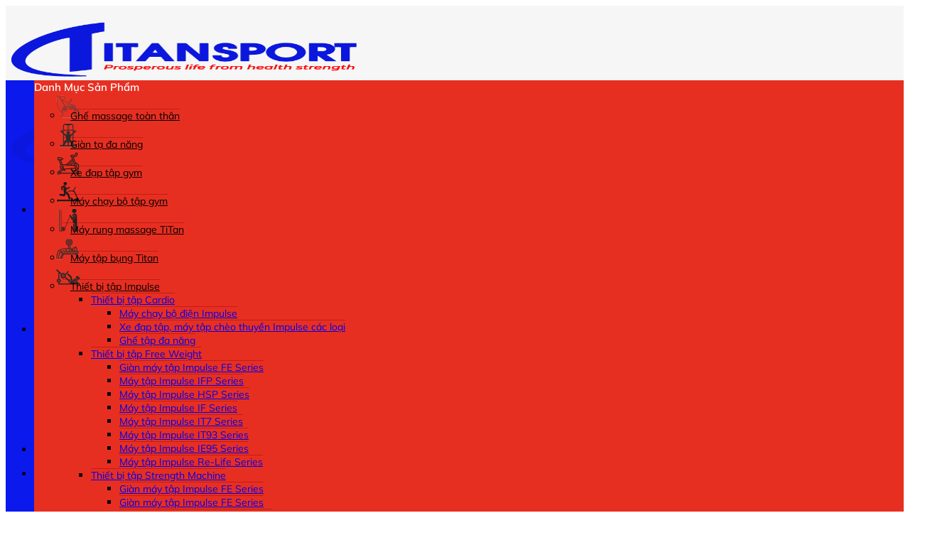

--- FILE ---
content_type: text/html; charset=UTF-8
request_url: https://titansport.com.vn/star-gym/
body_size: 43655
content:
<!DOCTYPE html>
<html lang="vi" prefix="og: https://ogp.me/ns#" class="loading-site no-js">
<head>
	<meta charset="UTF-8" />
	<link rel="profile" href="https://gmpg.org/xfn/11" />
	<link rel="pingback" href="https://titansport.com.vn/xmlrpc.php" />

	<script>(function(html){html.className = html.className.replace(/\bno-js\b/,'js')})(document.documentElement);</script>
	<style>img:is([sizes="auto" i], [sizes^="auto," i]) { contain-intrinsic-size: 3000px 1500px }</style>
	<meta name="viewport" content="width=device-width, initial-scale=1" /><link rel="shortcut icon" type="image/png" href="https://titansport.com.vn/images/favicon.png">
<!-- Tối ưu hóa công cụ tìm kiếm bởi Rank Math PRO - https://rankmath.com/ -->
<title>Star Gym</title>
<meta name="description" content="THIẾT BỊ TẬP THỂ DỤC GIA ĐÌNH TITANSPORT – THIẾT BỊ THỂ HÌNH TITANFITNESS"/>
<meta name="robots" content="follow, index, max-snippet:-1, max-video-preview:-1, max-image-preview:large"/>
<link rel="canonical" href="https://titansport.com.vn/star-gym/" />
<meta property="og:locale" content="vi_VN" />
<meta property="og:type" content="article" />
<meta property="og:title" content="Star Gym" />
<meta property="og:description" content="THIẾT BỊ TẬP THỂ DỤC GIA ĐÌNH TITANSPORT – THIẾT BỊ THỂ HÌNH TITANFITNESS" />
<meta property="og:url" content="https://titansport.com.vn/star-gym/" />
<meta property="og:site_name" content="Titan Sport" />
<meta property="article:publisher" content="https://www.facebook.com/thietbitaptitan/" />
<meta property="article:section" content="Dự án thực Hiện" />
<meta property="og:image" content="https://titansport.com.vn/wp-content/uploads/2017/07/star-gym-7.jpg" />
<meta property="og:image:secure_url" content="https://titansport.com.vn/wp-content/uploads/2017/07/star-gym-7.jpg" />
<meta property="og:image:width" content="1000" />
<meta property="og:image:height" content="666" />
<meta property="og:image:alt" content="Star Gym" />
<meta property="og:image:type" content="image/jpeg" />
<meta property="article:published_time" content="2017-07-20T16:36:27+07:00" />
<meta name="twitter:card" content="summary_large_image" />
<meta name="twitter:title" content="Star Gym" />
<meta name="twitter:description" content="THIẾT BỊ TẬP THỂ DỤC GIA ĐÌNH TITANSPORT – THIẾT BỊ THỂ HÌNH TITANFITNESS" />
<meta name="twitter:site" content="@titansportvnn" />
<meta name="twitter:creator" content="@titansportvnn" />
<meta name="twitter:image" content="https://titansport.com.vn/wp-content/uploads/2017/07/star-gym-7.jpg" />
<!-- /Plugin SEO WordPress Rank Math -->

<link rel='prefetch' href='https://titansport.com.vn/wp-content/themes/flatsome/assets/js/flatsome.js?ver=a0a7aee297766598a20e' />
<link rel='prefetch' href='https://titansport.com.vn/wp-content/themes/flatsome/assets/js/chunk.slider.js?ver=3.18.7' />
<link rel='prefetch' href='https://titansport.com.vn/wp-content/themes/flatsome/assets/js/chunk.popups.js?ver=3.18.7' />
<link rel='prefetch' href='https://titansport.com.vn/wp-content/themes/flatsome/assets/js/chunk.tooltips.js?ver=3.18.7' />
<link rel='prefetch' href='https://titansport.com.vn/wp-content/themes/flatsome/assets/js/woocommerce.js?ver=49415fe6a9266f32f1f2' />
<link rel="alternate" type="application/rss+xml" title="Dòng thông tin Titan Sport | Thương Hiệu Cung Cấp Thiết Bị Phòng Gym Hàng Đầu Việt Nam &raquo;" href="https://titansport.com.vn/feed/" />
<script type="text/javascript">
/* <![CDATA[ */
window._wpemojiSettings = {"baseUrl":"https:\/\/s.w.org\/images\/core\/emoji\/15.0.3\/72x72\/","ext":".png","svgUrl":"https:\/\/s.w.org\/images\/core\/emoji\/15.0.3\/svg\/","svgExt":".svg","source":{"concatemoji":"https:\/\/titansport.com.vn\/wp-includes\/js\/wp-emoji-release.min.js?ver=6.7.2"}};
/*! This file is auto-generated */
!function(i,n){var o,s,e;function c(e){try{var t={supportTests:e,timestamp:(new Date).valueOf()};sessionStorage.setItem(o,JSON.stringify(t))}catch(e){}}function p(e,t,n){e.clearRect(0,0,e.canvas.width,e.canvas.height),e.fillText(t,0,0);var t=new Uint32Array(e.getImageData(0,0,e.canvas.width,e.canvas.height).data),r=(e.clearRect(0,0,e.canvas.width,e.canvas.height),e.fillText(n,0,0),new Uint32Array(e.getImageData(0,0,e.canvas.width,e.canvas.height).data));return t.every(function(e,t){return e===r[t]})}function u(e,t,n){switch(t){case"flag":return n(e,"\ud83c\udff3\ufe0f\u200d\u26a7\ufe0f","\ud83c\udff3\ufe0f\u200b\u26a7\ufe0f")?!1:!n(e,"\ud83c\uddfa\ud83c\uddf3","\ud83c\uddfa\u200b\ud83c\uddf3")&&!n(e,"\ud83c\udff4\udb40\udc67\udb40\udc62\udb40\udc65\udb40\udc6e\udb40\udc67\udb40\udc7f","\ud83c\udff4\u200b\udb40\udc67\u200b\udb40\udc62\u200b\udb40\udc65\u200b\udb40\udc6e\u200b\udb40\udc67\u200b\udb40\udc7f");case"emoji":return!n(e,"\ud83d\udc26\u200d\u2b1b","\ud83d\udc26\u200b\u2b1b")}return!1}function f(e,t,n){var r="undefined"!=typeof WorkerGlobalScope&&self instanceof WorkerGlobalScope?new OffscreenCanvas(300,150):i.createElement("canvas"),a=r.getContext("2d",{willReadFrequently:!0}),o=(a.textBaseline="top",a.font="600 32px Arial",{});return e.forEach(function(e){o[e]=t(a,e,n)}),o}function t(e){var t=i.createElement("script");t.src=e,t.defer=!0,i.head.appendChild(t)}"undefined"!=typeof Promise&&(o="wpEmojiSettingsSupports",s=["flag","emoji"],n.supports={everything:!0,everythingExceptFlag:!0},e=new Promise(function(e){i.addEventListener("DOMContentLoaded",e,{once:!0})}),new Promise(function(t){var n=function(){try{var e=JSON.parse(sessionStorage.getItem(o));if("object"==typeof e&&"number"==typeof e.timestamp&&(new Date).valueOf()<e.timestamp+604800&&"object"==typeof e.supportTests)return e.supportTests}catch(e){}return null}();if(!n){if("undefined"!=typeof Worker&&"undefined"!=typeof OffscreenCanvas&&"undefined"!=typeof URL&&URL.createObjectURL&&"undefined"!=typeof Blob)try{var e="postMessage("+f.toString()+"("+[JSON.stringify(s),u.toString(),p.toString()].join(",")+"));",r=new Blob([e],{type:"text/javascript"}),a=new Worker(URL.createObjectURL(r),{name:"wpTestEmojiSupports"});return void(a.onmessage=function(e){c(n=e.data),a.terminate(),t(n)})}catch(e){}c(n=f(s,u,p))}t(n)}).then(function(e){for(var t in e)n.supports[t]=e[t],n.supports.everything=n.supports.everything&&n.supports[t],"flag"!==t&&(n.supports.everythingExceptFlag=n.supports.everythingExceptFlag&&n.supports[t]);n.supports.everythingExceptFlag=n.supports.everythingExceptFlag&&!n.supports.flag,n.DOMReady=!1,n.readyCallback=function(){n.DOMReady=!0}}).then(function(){return e}).then(function(){var e;n.supports.everything||(n.readyCallback(),(e=n.source||{}).concatemoji?t(e.concatemoji):e.wpemoji&&e.twemoji&&(t(e.twemoji),t(e.wpemoji)))}))}((window,document),window._wpemojiSettings);
/* ]]> */
</script>
<link rel='stylesheet' id='dashicons-css' href='https://titansport.com.vn/wp-includes/css/dashicons.min.css?ver=6.7.2' type='text/css' media='all' />
<link rel='stylesheet' id='menu-icons-extra-css' href='https://titansport.com.vn/wp-content/plugins/ot-flatsome-vertical-menu/libs/menu-icons/css/extra.min.css?ver=0.12.2' type='text/css' media='all' />
<style id='wp-emoji-styles-inline-css' type='text/css'>

	img.wp-smiley, img.emoji {
		display: inline !important;
		border: none !important;
		box-shadow: none !important;
		height: 1em !important;
		width: 1em !important;
		margin: 0 0.07em !important;
		vertical-align: -0.1em !important;
		background: none !important;
		padding: 0 !important;
	}
</style>
<style id='wp-block-library-inline-css' type='text/css'>
:root{--wp-admin-theme-color:#007cba;--wp-admin-theme-color--rgb:0,124,186;--wp-admin-theme-color-darker-10:#006ba1;--wp-admin-theme-color-darker-10--rgb:0,107,161;--wp-admin-theme-color-darker-20:#005a87;--wp-admin-theme-color-darker-20--rgb:0,90,135;--wp-admin-border-width-focus:2px;--wp-block-synced-color:#7a00df;--wp-block-synced-color--rgb:122,0,223;--wp-bound-block-color:var(--wp-block-synced-color)}@media (min-resolution:192dpi){:root{--wp-admin-border-width-focus:1.5px}}.wp-element-button{cursor:pointer}:root{--wp--preset--font-size--normal:16px;--wp--preset--font-size--huge:42px}:root .has-very-light-gray-background-color{background-color:#eee}:root .has-very-dark-gray-background-color{background-color:#313131}:root .has-very-light-gray-color{color:#eee}:root .has-very-dark-gray-color{color:#313131}:root .has-vivid-green-cyan-to-vivid-cyan-blue-gradient-background{background:linear-gradient(135deg,#00d084,#0693e3)}:root .has-purple-crush-gradient-background{background:linear-gradient(135deg,#34e2e4,#4721fb 50%,#ab1dfe)}:root .has-hazy-dawn-gradient-background{background:linear-gradient(135deg,#faaca8,#dad0ec)}:root .has-subdued-olive-gradient-background{background:linear-gradient(135deg,#fafae1,#67a671)}:root .has-atomic-cream-gradient-background{background:linear-gradient(135deg,#fdd79a,#004a59)}:root .has-nightshade-gradient-background{background:linear-gradient(135deg,#330968,#31cdcf)}:root .has-midnight-gradient-background{background:linear-gradient(135deg,#020381,#2874fc)}.has-regular-font-size{font-size:1em}.has-larger-font-size{font-size:2.625em}.has-normal-font-size{font-size:var(--wp--preset--font-size--normal)}.has-huge-font-size{font-size:var(--wp--preset--font-size--huge)}.has-text-align-center{text-align:center}.has-text-align-left{text-align:left}.has-text-align-right{text-align:right}#end-resizable-editor-section{display:none}.aligncenter{clear:both}.items-justified-left{justify-content:flex-start}.items-justified-center{justify-content:center}.items-justified-right{justify-content:flex-end}.items-justified-space-between{justify-content:space-between}.screen-reader-text{border:0;clip:rect(1px,1px,1px,1px);clip-path:inset(50%);height:1px;margin:-1px;overflow:hidden;padding:0;position:absolute;width:1px;word-wrap:normal!important}.screen-reader-text:focus{background-color:#ddd;clip:auto!important;clip-path:none;color:#444;display:block;font-size:1em;height:auto;left:5px;line-height:normal;padding:15px 23px 14px;text-decoration:none;top:5px;width:auto;z-index:100000}html :where(.has-border-color){border-style:solid}html :where([style*=border-top-color]){border-top-style:solid}html :where([style*=border-right-color]){border-right-style:solid}html :where([style*=border-bottom-color]){border-bottom-style:solid}html :where([style*=border-left-color]){border-left-style:solid}html :where([style*=border-width]){border-style:solid}html :where([style*=border-top-width]){border-top-style:solid}html :where([style*=border-right-width]){border-right-style:solid}html :where([style*=border-bottom-width]){border-bottom-style:solid}html :where([style*=border-left-width]){border-left-style:solid}html :where(img[class*=wp-image-]){height:auto;max-width:100%}:where(figure){margin:0 0 1em}html :where(.is-position-sticky){--wp-admin--admin-bar--position-offset:var(--wp-admin--admin-bar--height,0px)}@media screen and (max-width:600px){html :where(.is-position-sticky){--wp-admin--admin-bar--position-offset:0px}}
</style>
<link rel='stylesheet' id='contact-form-7-css' href='https://titansport.com.vn/wp-content/plugins/contact-form-7/includes/css/styles.css?ver=6.0.6' type='text/css' media='all' />
<link rel='stylesheet' id='menu-image-css' href='https://titansport.com.vn/wp-content/plugins/menu-image/includes/css/menu-image.css?ver=3.12' type='text/css' media='all' />
<link rel='stylesheet' id='ot-vertical-menu-css-css' href='https://titansport.com.vn/wp-content/plugins/ot-flatsome-vertical-menu/assets/css/style.css?ver=1.2.3' type='text/css' media='all' />
<link rel='stylesheet' id='uaf_client_css-css' href='https://titansport.com.vn/wp-content/uploads/useanyfont/uaf.css?ver=1740503223' type='text/css' media='all' />
<style id='woocommerce-inline-inline-css' type='text/css'>
.woocommerce form .form-row .required { visibility: visible; }
</style>
<link rel='stylesheet' id='pzf-style-css' href='https://titansport.com.vn/wp-content/plugins/button-contact-vr/legacy/css/style.css?ver=1' type='text/css' media='all' />
<link rel='stylesheet' id='woo-variation-swatches-css' href='https://titansport.com.vn/wp-content/plugins/woo-variation-swatches/assets/css/frontend.min.css?ver=1739725582' type='text/css' media='all' />
<style id='woo-variation-swatches-inline-css' type='text/css'>
:root {
--wvs-tick:url("data:image/svg+xml;utf8,%3Csvg filter='drop-shadow(0px 0px 2px rgb(0 0 0 / .8))' xmlns='http://www.w3.org/2000/svg'  viewBox='0 0 30 30'%3E%3Cpath fill='none' stroke='%23ffffff' stroke-linecap='round' stroke-linejoin='round' stroke-width='4' d='M4 16L11 23 27 7'/%3E%3C/svg%3E");

--wvs-cross:url("data:image/svg+xml;utf8,%3Csvg filter='drop-shadow(0px 0px 5px rgb(255 255 255 / .6))' xmlns='http://www.w3.org/2000/svg' width='72px' height='72px' viewBox='0 0 24 24'%3E%3Cpath fill='none' stroke='%23ff0000' stroke-linecap='round' stroke-width='0.6' d='M5 5L19 19M19 5L5 19'/%3E%3C/svg%3E");
--wvs-single-product-item-width:30px;
--wvs-single-product-item-height:30px;
--wvs-single-product-item-font-size:16px}
</style>
<link rel='stylesheet' id='brands-styles-css' href='https://titansport.com.vn/wp-content/plugins/woocommerce/assets/css/brands.css?ver=10.3.5' type='text/css' media='all' />
<link rel='stylesheet' id='elementor-icons-css' href='https://titansport.com.vn/wp-content/plugins/elementor/assets/lib/eicons/css/elementor-icons.min.css?ver=5.18.0' type='text/css' media='all' />
<link rel='stylesheet' id='elementor-frontend-css' href='https://titansport.com.vn/wp-content/plugins/elementor/assets/css/frontend-lite.min.css?ver=3.12.1' type='text/css' media='all' />
<style id='elementor-frontend-inline-css' type='text/css'>
@-webkit-keyframes ha_fadeIn{0%{opacity:0}to{opacity:1}}@keyframes ha_fadeIn{0%{opacity:0}to{opacity:1}}@-webkit-keyframes ha_zoomIn{0%{opacity:0;-webkit-transform:scale3d(.3,.3,.3);transform:scale3d(.3,.3,.3)}50%{opacity:1}}@keyframes ha_zoomIn{0%{opacity:0;-webkit-transform:scale3d(.3,.3,.3);transform:scale3d(.3,.3,.3)}50%{opacity:1}}@-webkit-keyframes ha_rollIn{0%{opacity:0;-webkit-transform:translate3d(-100%,0,0) rotate3d(0,0,1,-120deg);transform:translate3d(-100%,0,0) rotate3d(0,0,1,-120deg)}to{opacity:1}}@keyframes ha_rollIn{0%{opacity:0;-webkit-transform:translate3d(-100%,0,0) rotate3d(0,0,1,-120deg);transform:translate3d(-100%,0,0) rotate3d(0,0,1,-120deg)}to{opacity:1}}@-webkit-keyframes ha_bounce{0%,20%,53%,to{-webkit-animation-timing-function:cubic-bezier(.215,.61,.355,1);animation-timing-function:cubic-bezier(.215,.61,.355,1)}40%,43%{-webkit-transform:translate3d(0,-30px,0) scaleY(1.1);transform:translate3d(0,-30px,0) scaleY(1.1);-webkit-animation-timing-function:cubic-bezier(.755,.05,.855,.06);animation-timing-function:cubic-bezier(.755,.05,.855,.06)}70%{-webkit-transform:translate3d(0,-15px,0) scaleY(1.05);transform:translate3d(0,-15px,0) scaleY(1.05);-webkit-animation-timing-function:cubic-bezier(.755,.05,.855,.06);animation-timing-function:cubic-bezier(.755,.05,.855,.06)}80%{-webkit-transition-timing-function:cubic-bezier(.215,.61,.355,1);transition-timing-function:cubic-bezier(.215,.61,.355,1);-webkit-transform:translate3d(0,0,0) scaleY(.95);transform:translate3d(0,0,0) scaleY(.95)}90%{-webkit-transform:translate3d(0,-4px,0) scaleY(1.02);transform:translate3d(0,-4px,0) scaleY(1.02)}}@keyframes ha_bounce{0%,20%,53%,to{-webkit-animation-timing-function:cubic-bezier(.215,.61,.355,1);animation-timing-function:cubic-bezier(.215,.61,.355,1)}40%,43%{-webkit-transform:translate3d(0,-30px,0) scaleY(1.1);transform:translate3d(0,-30px,0) scaleY(1.1);-webkit-animation-timing-function:cubic-bezier(.755,.05,.855,.06);animation-timing-function:cubic-bezier(.755,.05,.855,.06)}70%{-webkit-transform:translate3d(0,-15px,0) scaleY(1.05);transform:translate3d(0,-15px,0) scaleY(1.05);-webkit-animation-timing-function:cubic-bezier(.755,.05,.855,.06);animation-timing-function:cubic-bezier(.755,.05,.855,.06)}80%{-webkit-transition-timing-function:cubic-bezier(.215,.61,.355,1);transition-timing-function:cubic-bezier(.215,.61,.355,1);-webkit-transform:translate3d(0,0,0) scaleY(.95);transform:translate3d(0,0,0) scaleY(.95)}90%{-webkit-transform:translate3d(0,-4px,0) scaleY(1.02);transform:translate3d(0,-4px,0) scaleY(1.02)}}@-webkit-keyframes ha_bounceIn{0%,20%,40%,60%,80%,to{-webkit-animation-timing-function:cubic-bezier(.215,.61,.355,1);animation-timing-function:cubic-bezier(.215,.61,.355,1)}0%{opacity:0;-webkit-transform:scale3d(.3,.3,.3);transform:scale3d(.3,.3,.3)}20%{-webkit-transform:scale3d(1.1,1.1,1.1);transform:scale3d(1.1,1.1,1.1)}40%{-webkit-transform:scale3d(.9,.9,.9);transform:scale3d(.9,.9,.9)}60%{opacity:1;-webkit-transform:scale3d(1.03,1.03,1.03);transform:scale3d(1.03,1.03,1.03)}80%{-webkit-transform:scale3d(.97,.97,.97);transform:scale3d(.97,.97,.97)}to{opacity:1}}@keyframes ha_bounceIn{0%,20%,40%,60%,80%,to{-webkit-animation-timing-function:cubic-bezier(.215,.61,.355,1);animation-timing-function:cubic-bezier(.215,.61,.355,1)}0%{opacity:0;-webkit-transform:scale3d(.3,.3,.3);transform:scale3d(.3,.3,.3)}20%{-webkit-transform:scale3d(1.1,1.1,1.1);transform:scale3d(1.1,1.1,1.1)}40%{-webkit-transform:scale3d(.9,.9,.9);transform:scale3d(.9,.9,.9)}60%{opacity:1;-webkit-transform:scale3d(1.03,1.03,1.03);transform:scale3d(1.03,1.03,1.03)}80%{-webkit-transform:scale3d(.97,.97,.97);transform:scale3d(.97,.97,.97)}to{opacity:1}}@-webkit-keyframes ha_flipInX{0%{opacity:0;-webkit-transform:perspective(400px) rotate3d(1,0,0,90deg);transform:perspective(400px) rotate3d(1,0,0,90deg);-webkit-animation-timing-function:ease-in;animation-timing-function:ease-in}40%{-webkit-transform:perspective(400px) rotate3d(1,0,0,-20deg);transform:perspective(400px) rotate3d(1,0,0,-20deg);-webkit-animation-timing-function:ease-in;animation-timing-function:ease-in}60%{opacity:1;-webkit-transform:perspective(400px) rotate3d(1,0,0,10deg);transform:perspective(400px) rotate3d(1,0,0,10deg)}80%{-webkit-transform:perspective(400px) rotate3d(1,0,0,-5deg);transform:perspective(400px) rotate3d(1,0,0,-5deg)}}@keyframes ha_flipInX{0%{opacity:0;-webkit-transform:perspective(400px) rotate3d(1,0,0,90deg);transform:perspective(400px) rotate3d(1,0,0,90deg);-webkit-animation-timing-function:ease-in;animation-timing-function:ease-in}40%{-webkit-transform:perspective(400px) rotate3d(1,0,0,-20deg);transform:perspective(400px) rotate3d(1,0,0,-20deg);-webkit-animation-timing-function:ease-in;animation-timing-function:ease-in}60%{opacity:1;-webkit-transform:perspective(400px) rotate3d(1,0,0,10deg);transform:perspective(400px) rotate3d(1,0,0,10deg)}80%{-webkit-transform:perspective(400px) rotate3d(1,0,0,-5deg);transform:perspective(400px) rotate3d(1,0,0,-5deg)}}@-webkit-keyframes ha_flipInY{0%{opacity:0;-webkit-transform:perspective(400px) rotate3d(0,1,0,90deg);transform:perspective(400px) rotate3d(0,1,0,90deg);-webkit-animation-timing-function:ease-in;animation-timing-function:ease-in}40%{-webkit-transform:perspective(400px) rotate3d(0,1,0,-20deg);transform:perspective(400px) rotate3d(0,1,0,-20deg);-webkit-animation-timing-function:ease-in;animation-timing-function:ease-in}60%{opacity:1;-webkit-transform:perspective(400px) rotate3d(0,1,0,10deg);transform:perspective(400px) rotate3d(0,1,0,10deg)}80%{-webkit-transform:perspective(400px) rotate3d(0,1,0,-5deg);transform:perspective(400px) rotate3d(0,1,0,-5deg)}}@keyframes ha_flipInY{0%{opacity:0;-webkit-transform:perspective(400px) rotate3d(0,1,0,90deg);transform:perspective(400px) rotate3d(0,1,0,90deg);-webkit-animation-timing-function:ease-in;animation-timing-function:ease-in}40%{-webkit-transform:perspective(400px) rotate3d(0,1,0,-20deg);transform:perspective(400px) rotate3d(0,1,0,-20deg);-webkit-animation-timing-function:ease-in;animation-timing-function:ease-in}60%{opacity:1;-webkit-transform:perspective(400px) rotate3d(0,1,0,10deg);transform:perspective(400px) rotate3d(0,1,0,10deg)}80%{-webkit-transform:perspective(400px) rotate3d(0,1,0,-5deg);transform:perspective(400px) rotate3d(0,1,0,-5deg)}}@-webkit-keyframes ha_swing{20%{-webkit-transform:rotate3d(0,0,1,15deg);transform:rotate3d(0,0,1,15deg)}40%{-webkit-transform:rotate3d(0,0,1,-10deg);transform:rotate3d(0,0,1,-10deg)}60%{-webkit-transform:rotate3d(0,0,1,5deg);transform:rotate3d(0,0,1,5deg)}80%{-webkit-transform:rotate3d(0,0,1,-5deg);transform:rotate3d(0,0,1,-5deg)}}@keyframes ha_swing{20%{-webkit-transform:rotate3d(0,0,1,15deg);transform:rotate3d(0,0,1,15deg)}40%{-webkit-transform:rotate3d(0,0,1,-10deg);transform:rotate3d(0,0,1,-10deg)}60%{-webkit-transform:rotate3d(0,0,1,5deg);transform:rotate3d(0,0,1,5deg)}80%{-webkit-transform:rotate3d(0,0,1,-5deg);transform:rotate3d(0,0,1,-5deg)}}@-webkit-keyframes ha_slideInDown{0%{visibility:visible;-webkit-transform:translate3d(0,-100%,0);transform:translate3d(0,-100%,0)}}@keyframes ha_slideInDown{0%{visibility:visible;-webkit-transform:translate3d(0,-100%,0);transform:translate3d(0,-100%,0)}}@-webkit-keyframes ha_slideInUp{0%{visibility:visible;-webkit-transform:translate3d(0,100%,0);transform:translate3d(0,100%,0)}}@keyframes ha_slideInUp{0%{visibility:visible;-webkit-transform:translate3d(0,100%,0);transform:translate3d(0,100%,0)}}@-webkit-keyframes ha_slideInLeft{0%{visibility:visible;-webkit-transform:translate3d(-100%,0,0);transform:translate3d(-100%,0,0)}}@keyframes ha_slideInLeft{0%{visibility:visible;-webkit-transform:translate3d(-100%,0,0);transform:translate3d(-100%,0,0)}}@-webkit-keyframes ha_slideInRight{0%{visibility:visible;-webkit-transform:translate3d(100%,0,0);transform:translate3d(100%,0,0)}}@keyframes ha_slideInRight{0%{visibility:visible;-webkit-transform:translate3d(100%,0,0);transform:translate3d(100%,0,0)}}.ha_fadeIn{-webkit-animation-name:ha_fadeIn;animation-name:ha_fadeIn}.ha_zoomIn{-webkit-animation-name:ha_zoomIn;animation-name:ha_zoomIn}.ha_rollIn{-webkit-animation-name:ha_rollIn;animation-name:ha_rollIn}.ha_bounce{-webkit-transform-origin:center bottom;-ms-transform-origin:center bottom;transform-origin:center bottom;-webkit-animation-name:ha_bounce;animation-name:ha_bounce}.ha_bounceIn{-webkit-animation-name:ha_bounceIn;animation-name:ha_bounceIn;-webkit-animation-duration:.75s;-webkit-animation-duration:calc(var(--animate-duration)*.75);animation-duration:.75s;animation-duration:calc(var(--animate-duration)*.75)}.ha_flipInX,.ha_flipInY{-webkit-animation-name:ha_flipInX;animation-name:ha_flipInX;-webkit-backface-visibility:visible!important;backface-visibility:visible!important}.ha_flipInY{-webkit-animation-name:ha_flipInY;animation-name:ha_flipInY}.ha_swing{-webkit-transform-origin:top center;-ms-transform-origin:top center;transform-origin:top center;-webkit-animation-name:ha_swing;animation-name:ha_swing}.ha_slideInDown{-webkit-animation-name:ha_slideInDown;animation-name:ha_slideInDown}.ha_slideInUp{-webkit-animation-name:ha_slideInUp;animation-name:ha_slideInUp}.ha_slideInLeft{-webkit-animation-name:ha_slideInLeft;animation-name:ha_slideInLeft}.ha_slideInRight{-webkit-animation-name:ha_slideInRight;animation-name:ha_slideInRight}.ha-css-transform-yes{-webkit-transition-duration:var(--ha-tfx-transition-duration, .2s);transition-duration:var(--ha-tfx-transition-duration, .2s);-webkit-transition-property:-webkit-transform;transition-property:transform;transition-property:transform,-webkit-transform;-webkit-transform:translate(var(--ha-tfx-translate-x, 0),var(--ha-tfx-translate-y, 0)) scale(var(--ha-tfx-scale-x, 1),var(--ha-tfx-scale-y, 1)) skew(var(--ha-tfx-skew-x, 0),var(--ha-tfx-skew-y, 0)) rotateX(var(--ha-tfx-rotate-x, 0)) rotateY(var(--ha-tfx-rotate-y, 0)) rotateZ(var(--ha-tfx-rotate-z, 0));transform:translate(var(--ha-tfx-translate-x, 0),var(--ha-tfx-translate-y, 0)) scale(var(--ha-tfx-scale-x, 1),var(--ha-tfx-scale-y, 1)) skew(var(--ha-tfx-skew-x, 0),var(--ha-tfx-skew-y, 0)) rotateX(var(--ha-tfx-rotate-x, 0)) rotateY(var(--ha-tfx-rotate-y, 0)) rotateZ(var(--ha-tfx-rotate-z, 0))}.ha-css-transform-yes:hover{-webkit-transform:translate(var(--ha-tfx-translate-x-hover, var(--ha-tfx-translate-x, 0)),var(--ha-tfx-translate-y-hover, var(--ha-tfx-translate-y, 0))) scale(var(--ha-tfx-scale-x-hover, var(--ha-tfx-scale-x, 1)),var(--ha-tfx-scale-y-hover, var(--ha-tfx-scale-y, 1))) skew(var(--ha-tfx-skew-x-hover, var(--ha-tfx-skew-x, 0)),var(--ha-tfx-skew-y-hover, var(--ha-tfx-skew-y, 0))) rotateX(var(--ha-tfx-rotate-x-hover, var(--ha-tfx-rotate-x, 0))) rotateY(var(--ha-tfx-rotate-y-hover, var(--ha-tfx-rotate-y, 0))) rotateZ(var(--ha-tfx-rotate-z-hover, var(--ha-tfx-rotate-z, 0)));transform:translate(var(--ha-tfx-translate-x-hover, var(--ha-tfx-translate-x, 0)),var(--ha-tfx-translate-y-hover, var(--ha-tfx-translate-y, 0))) scale(var(--ha-tfx-scale-x-hover, var(--ha-tfx-scale-x, 1)),var(--ha-tfx-scale-y-hover, var(--ha-tfx-scale-y, 1))) skew(var(--ha-tfx-skew-x-hover, var(--ha-tfx-skew-x, 0)),var(--ha-tfx-skew-y-hover, var(--ha-tfx-skew-y, 0))) rotateX(var(--ha-tfx-rotate-x-hover, var(--ha-tfx-rotate-x, 0))) rotateY(var(--ha-tfx-rotate-y-hover, var(--ha-tfx-rotate-y, 0))) rotateZ(var(--ha-tfx-rotate-z-hover, var(--ha-tfx-rotate-z, 0)))}.happy-addon>.elementor-widget-container{word-wrap:break-word;overflow-wrap:break-word}.happy-addon>.elementor-widget-container,.happy-addon>.elementor-widget-container *{-webkit-box-sizing:border-box;box-sizing:border-box}.happy-addon p:empty{display:none}.happy-addon .elementor-inline-editing{min-height:auto!important}.happy-addon-pro img{max-width:100%;height:auto;-o-object-fit:cover;object-fit:cover}.ha-screen-reader-text{position:absolute;overflow:hidden;clip:rect(1px,1px,1px,1px);margin:-1px;padding:0;width:1px;height:1px;border:0;word-wrap:normal!important;-webkit-clip-path:inset(50%);clip-path:inset(50%)}.ha-has-bg-overlay>.elementor-widget-container{position:relative;z-index:1}.ha-has-bg-overlay>.elementor-widget-container:before{position:absolute;top:0;left:0;z-index:-1;width:100%;height:100%;content:""}.ha-popup--is-enabled .ha-js-popup,.ha-popup--is-enabled .ha-js-popup img{cursor:-webkit-zoom-in!important;cursor:zoom-in!important}.mfp-wrap .mfp-arrow,.mfp-wrap .mfp-close{background-color:transparent}.mfp-wrap .mfp-arrow:focus,.mfp-wrap .mfp-close:focus{outline-width:thin}.ha-advanced-tooltip-enable{position:relative;cursor:pointer;--ha-tooltip-arrow-color:black;--ha-tooltip-arrow-distance:0}.ha-advanced-tooltip-enable .ha-advanced-tooltip-content{position:absolute;z-index:999;display:none;padding:5px 0;width:120px;height:auto;border-radius:6px;background-color:#000;color:#fff;text-align:center;opacity:0}.ha-advanced-tooltip-enable .ha-advanced-tooltip-content::after{position:absolute;border-width:5px;border-style:solid;content:""}.ha-advanced-tooltip-enable .ha-advanced-tooltip-content.no-arrow::after{visibility:hidden}.ha-advanced-tooltip-enable .ha-advanced-tooltip-content.show{display:inline-block;opacity:1}.ha-advanced-tooltip-enable.ha-advanced-tooltip-top .ha-advanced-tooltip-content,body[data-elementor-device-mode=tablet] .ha-advanced-tooltip-enable.ha-advanced-tooltip-tablet-top .ha-advanced-tooltip-content{top:unset;right:0;bottom:calc(101% + var(--ha-tooltip-arrow-distance));left:0;margin:0 auto}.ha-advanced-tooltip-enable.ha-advanced-tooltip-top .ha-advanced-tooltip-content::after,body[data-elementor-device-mode=tablet] .ha-advanced-tooltip-enable.ha-advanced-tooltip-tablet-top .ha-advanced-tooltip-content::after{top:100%;right:unset;bottom:unset;left:50%;border-color:var(--ha-tooltip-arrow-color) transparent transparent transparent;-webkit-transform:translateX(-50%);-ms-transform:translateX(-50%);transform:translateX(-50%)}.ha-advanced-tooltip-enable.ha-advanced-tooltip-bottom .ha-advanced-tooltip-content,body[data-elementor-device-mode=tablet] .ha-advanced-tooltip-enable.ha-advanced-tooltip-tablet-bottom .ha-advanced-tooltip-content{top:calc(101% + var(--ha-tooltip-arrow-distance));right:0;bottom:unset;left:0;margin:0 auto}.ha-advanced-tooltip-enable.ha-advanced-tooltip-bottom .ha-advanced-tooltip-content::after,body[data-elementor-device-mode=tablet] .ha-advanced-tooltip-enable.ha-advanced-tooltip-tablet-bottom .ha-advanced-tooltip-content::after{top:unset;right:unset;bottom:100%;left:50%;border-color:transparent transparent var(--ha-tooltip-arrow-color) transparent;-webkit-transform:translateX(-50%);-ms-transform:translateX(-50%);transform:translateX(-50%)}.ha-advanced-tooltip-enable.ha-advanced-tooltip-left .ha-advanced-tooltip-content,body[data-elementor-device-mode=tablet] .ha-advanced-tooltip-enable.ha-advanced-tooltip-tablet-left .ha-advanced-tooltip-content{top:50%;right:calc(101% + var(--ha-tooltip-arrow-distance));bottom:unset;left:unset;-webkit-transform:translateY(-50%);-ms-transform:translateY(-50%);transform:translateY(-50%)}.ha-advanced-tooltip-enable.ha-advanced-tooltip-left .ha-advanced-tooltip-content::after,body[data-elementor-device-mode=tablet] .ha-advanced-tooltip-enable.ha-advanced-tooltip-tablet-left .ha-advanced-tooltip-content::after{top:50%;right:unset;bottom:unset;left:100%;border-color:transparent transparent transparent var(--ha-tooltip-arrow-color);-webkit-transform:translateY(-50%);-ms-transform:translateY(-50%);transform:translateY(-50%)}.ha-advanced-tooltip-enable.ha-advanced-tooltip-right .ha-advanced-tooltip-content,body[data-elementor-device-mode=tablet] .ha-advanced-tooltip-enable.ha-advanced-tooltip-tablet-right .ha-advanced-tooltip-content{top:50%;right:unset;bottom:unset;left:calc(101% + var(--ha-tooltip-arrow-distance));-webkit-transform:translateY(-50%);-ms-transform:translateY(-50%);transform:translateY(-50%)}.ha-advanced-tooltip-enable.ha-advanced-tooltip-right .ha-advanced-tooltip-content::after,body[data-elementor-device-mode=tablet] .ha-advanced-tooltip-enable.ha-advanced-tooltip-tablet-right .ha-advanced-tooltip-content::after{top:50%;right:100%;bottom:unset;left:unset;border-color:transparent var(--ha-tooltip-arrow-color) transparent transparent;-webkit-transform:translateY(-50%);-ms-transform:translateY(-50%);transform:translateY(-50%)}body[data-elementor-device-mode=mobile] .ha-advanced-tooltip-enable.ha-advanced-tooltip-mobile-top .ha-advanced-tooltip-content{top:unset;right:0;bottom:calc(101% + var(--ha-tooltip-arrow-distance));left:0;margin:0 auto}body[data-elementor-device-mode=mobile] .ha-advanced-tooltip-enable.ha-advanced-tooltip-mobile-top .ha-advanced-tooltip-content::after{top:100%;right:unset;bottom:unset;left:50%;border-color:var(--ha-tooltip-arrow-color) transparent transparent transparent;-webkit-transform:translateX(-50%);-ms-transform:translateX(-50%);transform:translateX(-50%)}body[data-elementor-device-mode=mobile] .ha-advanced-tooltip-enable.ha-advanced-tooltip-mobile-bottom .ha-advanced-tooltip-content{top:calc(101% + var(--ha-tooltip-arrow-distance));right:0;bottom:unset;left:0;margin:0 auto}body[data-elementor-device-mode=mobile] .ha-advanced-tooltip-enable.ha-advanced-tooltip-mobile-bottom .ha-advanced-tooltip-content::after{top:unset;right:unset;bottom:100%;left:50%;border-color:transparent transparent var(--ha-tooltip-arrow-color) transparent;-webkit-transform:translateX(-50%);-ms-transform:translateX(-50%);transform:translateX(-50%)}body[data-elementor-device-mode=mobile] .ha-advanced-tooltip-enable.ha-advanced-tooltip-mobile-left .ha-advanced-tooltip-content{top:50%;right:calc(101% + var(--ha-tooltip-arrow-distance));bottom:unset;left:unset;-webkit-transform:translateY(-50%);-ms-transform:translateY(-50%);transform:translateY(-50%)}body[data-elementor-device-mode=mobile] .ha-advanced-tooltip-enable.ha-advanced-tooltip-mobile-left .ha-advanced-tooltip-content::after{top:50%;right:unset;bottom:unset;left:100%;border-color:transparent transparent transparent var(--ha-tooltip-arrow-color);-webkit-transform:translateY(-50%);-ms-transform:translateY(-50%);transform:translateY(-50%)}body[data-elementor-device-mode=mobile] .ha-advanced-tooltip-enable.ha-advanced-tooltip-mobile-right .ha-advanced-tooltip-content{top:50%;right:unset;bottom:unset;left:calc(101% + var(--ha-tooltip-arrow-distance));-webkit-transform:translateY(-50%);-ms-transform:translateY(-50%);transform:translateY(-50%)}body[data-elementor-device-mode=mobile] .ha-advanced-tooltip-enable.ha-advanced-tooltip-mobile-right .ha-advanced-tooltip-content::after{top:50%;right:100%;bottom:unset;left:unset;border-color:transparent var(--ha-tooltip-arrow-color) transparent transparent;-webkit-transform:translateY(-50%);-ms-transform:translateY(-50%);transform:translateY(-50%)}body.elementor-editor-active .happy-addon.ha-gravityforms .gform_wrapper{display:block!important}.ha-scroll-to-top-wrap.ha-scroll-to-top-hide{display:none}.ha-scroll-to-top-wrap.edit-mode,.ha-scroll-to-top-wrap.single-page-off{display:none!important}.ha-scroll-to-top-button{position:fixed;right:15px;bottom:15px;z-index:9999;display:-webkit-box;display:-webkit-flex;display:-ms-flexbox;display:flex;-webkit-box-align:center;-webkit-align-items:center;align-items:center;-ms-flex-align:center;-webkit-box-pack:center;-ms-flex-pack:center;-webkit-justify-content:center;justify-content:center;width:50px;height:50px;border-radius:50px;background-color:#5636d1;color:#fff;text-align:center;opacity:1;cursor:pointer;-webkit-transition:all .3s;transition:all .3s}.ha-scroll-to-top-button i{color:#fff;font-size:16px}.ha-scroll-to-top-button:hover{background-color:#e2498a}.ha-particle-wrapper{position:absolute;top:0;left:0;width:100%;height:100%}.ha-floating-element{position:fixed;z-index:999}.ha-floating-element-align-top-left .ha-floating-element{top:0;left:0}.ha-floating-element-align-top-right .ha-floating-element{top:0;right:0}.ha-floating-element-align-top-center .ha-floating-element{top:0;left:50%;-webkit-transform:translateX(-50%);-ms-transform:translateX(-50%);transform:translateX(-50%)}.ha-floating-element-align-middle-left .ha-floating-element{top:50%;left:0;-webkit-transform:translateY(-50%);-ms-transform:translateY(-50%);transform:translateY(-50%)}.ha-floating-element-align-middle-right .ha-floating-element{top:50%;right:0;-webkit-transform:translateY(-50%);-ms-transform:translateY(-50%);transform:translateY(-50%)}.ha-floating-element-align-bottom-left .ha-floating-element{bottom:0;left:0}.ha-floating-element-align-bottom-right .ha-floating-element{right:0;bottom:0}.ha-floating-element-align-bottom-center .ha-floating-element{bottom:0;left:50%;-webkit-transform:translateX(-50%);-ms-transform:translateX(-50%);transform:translateX(-50%)}.ha-editor-placeholder{padding:20px;border:5px double #f1f1f1;background:#f8f8f8;text-align:center;opacity:.5}.ha-editor-placeholder-title{margin-top:0;margin-bottom:8px;font-weight:700;font-size:16px}.ha-editor-placeholder-content{margin:0;font-size:12px}.ha-p-relative{position:relative}.ha-p-absolute{position:absolute}.ha-p-fixed{position:fixed}.ha-w-1{width:1%}.ha-h-1{height:1%}.ha-w-2{width:2%}.ha-h-2{height:2%}.ha-w-3{width:3%}.ha-h-3{height:3%}.ha-w-4{width:4%}.ha-h-4{height:4%}.ha-w-5{width:5%}.ha-h-5{height:5%}.ha-w-6{width:6%}.ha-h-6{height:6%}.ha-w-7{width:7%}.ha-h-7{height:7%}.ha-w-8{width:8%}.ha-h-8{height:8%}.ha-w-9{width:9%}.ha-h-9{height:9%}.ha-w-10{width:10%}.ha-h-10{height:10%}.ha-w-11{width:11%}.ha-h-11{height:11%}.ha-w-12{width:12%}.ha-h-12{height:12%}.ha-w-13{width:13%}.ha-h-13{height:13%}.ha-w-14{width:14%}.ha-h-14{height:14%}.ha-w-15{width:15%}.ha-h-15{height:15%}.ha-w-16{width:16%}.ha-h-16{height:16%}.ha-w-17{width:17%}.ha-h-17{height:17%}.ha-w-18{width:18%}.ha-h-18{height:18%}.ha-w-19{width:19%}.ha-h-19{height:19%}.ha-w-20{width:20%}.ha-h-20{height:20%}.ha-w-21{width:21%}.ha-h-21{height:21%}.ha-w-22{width:22%}.ha-h-22{height:22%}.ha-w-23{width:23%}.ha-h-23{height:23%}.ha-w-24{width:24%}.ha-h-24{height:24%}.ha-w-25{width:25%}.ha-h-25{height:25%}.ha-w-26{width:26%}.ha-h-26{height:26%}.ha-w-27{width:27%}.ha-h-27{height:27%}.ha-w-28{width:28%}.ha-h-28{height:28%}.ha-w-29{width:29%}.ha-h-29{height:29%}.ha-w-30{width:30%}.ha-h-30{height:30%}.ha-w-31{width:31%}.ha-h-31{height:31%}.ha-w-32{width:32%}.ha-h-32{height:32%}.ha-w-33{width:33%}.ha-h-33{height:33%}.ha-w-34{width:34%}.ha-h-34{height:34%}.ha-w-35{width:35%}.ha-h-35{height:35%}.ha-w-36{width:36%}.ha-h-36{height:36%}.ha-w-37{width:37%}.ha-h-37{height:37%}.ha-w-38{width:38%}.ha-h-38{height:38%}.ha-w-39{width:39%}.ha-h-39{height:39%}.ha-w-40{width:40%}.ha-h-40{height:40%}.ha-w-41{width:41%}.ha-h-41{height:41%}.ha-w-42{width:42%}.ha-h-42{height:42%}.ha-w-43{width:43%}.ha-h-43{height:43%}.ha-w-44{width:44%}.ha-h-44{height:44%}.ha-w-45{width:45%}.ha-h-45{height:45%}.ha-w-46{width:46%}.ha-h-46{height:46%}.ha-w-47{width:47%}.ha-h-47{height:47%}.ha-w-48{width:48%}.ha-h-48{height:48%}.ha-w-49{width:49%}.ha-h-49{height:49%}.ha-w-50{width:50%}.ha-h-50{height:50%}.ha-w-51{width:51%}.ha-h-51{height:51%}.ha-w-52{width:52%}.ha-h-52{height:52%}.ha-w-53{width:53%}.ha-h-53{height:53%}.ha-w-54{width:54%}.ha-h-54{height:54%}.ha-w-55{width:55%}.ha-h-55{height:55%}.ha-w-56{width:56%}.ha-h-56{height:56%}.ha-w-57{width:57%}.ha-h-57{height:57%}.ha-w-58{width:58%}.ha-h-58{height:58%}.ha-w-59{width:59%}.ha-h-59{height:59%}.ha-w-60{width:60%}.ha-h-60{height:60%}.ha-w-61{width:61%}.ha-h-61{height:61%}.ha-w-62{width:62%}.ha-h-62{height:62%}.ha-w-63{width:63%}.ha-h-63{height:63%}.ha-w-64{width:64%}.ha-h-64{height:64%}.ha-w-65{width:65%}.ha-h-65{height:65%}.ha-w-66{width:66%}.ha-h-66{height:66%}.ha-w-67{width:67%}.ha-h-67{height:67%}.ha-w-68{width:68%}.ha-h-68{height:68%}.ha-w-69{width:69%}.ha-h-69{height:69%}.ha-w-70{width:70%}.ha-h-70{height:70%}.ha-w-71{width:71%}.ha-h-71{height:71%}.ha-w-72{width:72%}.ha-h-72{height:72%}.ha-w-73{width:73%}.ha-h-73{height:73%}.ha-w-74{width:74%}.ha-h-74{height:74%}.ha-w-75{width:75%}.ha-h-75{height:75%}.ha-w-76{width:76%}.ha-h-76{height:76%}.ha-w-77{width:77%}.ha-h-77{height:77%}.ha-w-78{width:78%}.ha-h-78{height:78%}.ha-w-79{width:79%}.ha-h-79{height:79%}.ha-w-80{width:80%}.ha-h-80{height:80%}.ha-w-81{width:81%}.ha-h-81{height:81%}.ha-w-82{width:82%}.ha-h-82{height:82%}.ha-w-83{width:83%}.ha-h-83{height:83%}.ha-w-84{width:84%}.ha-h-84{height:84%}.ha-w-85{width:85%}.ha-h-85{height:85%}.ha-w-86{width:86%}.ha-h-86{height:86%}.ha-w-87{width:87%}.ha-h-87{height:87%}.ha-w-88{width:88%}.ha-h-88{height:88%}.ha-w-89{width:89%}.ha-h-89{height:89%}.ha-w-90{width:90%}.ha-h-90{height:90%}.ha-w-91{width:91%}.ha-h-91{height:91%}.ha-w-92{width:92%}.ha-h-92{height:92%}.ha-w-93{width:93%}.ha-h-93{height:93%}.ha-w-94{width:94%}.ha-h-94{height:94%}.ha-w-95{width:95%}.ha-h-95{height:95%}.ha-w-96{width:96%}.ha-h-96{height:96%}.ha-w-97{width:97%}.ha-h-97{height:97%}.ha-w-98{width:98%}.ha-h-98{height:98%}.ha-w-99{width:99%}.ha-h-99{height:99%}.ha-w-100{width:100%}.ha-h-100{height:100%}.ha-flex{display:-webkit-box!important;display:-webkit-flex!important;display:-ms-flexbox!important;display:flex!important}.ha-flex-inline{display:-webkit-inline-box!important;display:-webkit-inline-flex!important;display:-ms-inline-flexbox!important;display:inline-flex!important}.ha-flex-x-start{-webkit-box-pack:start;-ms-flex-pack:start;-webkit-justify-content:flex-start;justify-content:flex-start}.ha-flex-x-end{-webkit-box-pack:end;-ms-flex-pack:end;-webkit-justify-content:flex-end;justify-content:flex-end}.ha-flex-x-between{-webkit-box-pack:justify;-ms-flex-pack:justify;-webkit-justify-content:space-between;justify-content:space-between}.ha-flex-x-around{-ms-flex-pack:distribute;-webkit-justify-content:space-around;justify-content:space-around}.ha-flex-x-even{-webkit-box-pack:space-evenly;-ms-flex-pack:space-evenly;-webkit-justify-content:space-evenly;justify-content:space-evenly}.ha-flex-x-center{-webkit-box-pack:center;-ms-flex-pack:center;-webkit-justify-content:center;justify-content:center}.ha-flex-y-top{-webkit-box-align:start;-webkit-align-items:flex-start;align-items:flex-start;-ms-flex-align:start}.ha-flex-y-center{-webkit-box-align:center;-webkit-align-items:center;align-items:center;-ms-flex-align:center}.ha-flex-y-bottom{-webkit-box-align:end;-webkit-align-items:flex-end;align-items:flex-end;-ms-flex-align:end}
</style>
<link rel='stylesheet' id='swiper-css' href='https://titansport.com.vn/wp-content/plugins/elementor/assets/lib/swiper/css/swiper.min.css?ver=5.3.6' type='text/css' media='all' />
<link rel='stylesheet' id='elementor-post-26352-css' href='https://titansport.com.vn/wp-content/uploads/elementor/css/post-26352.css?ver=1725197440' type='text/css' media='all' />
<link rel='stylesheet' id='elementor-pro-css' href='https://titansport.com.vn/wp-content/plugins/elementor-pro/assets/css/frontend-lite.min.css?ver=3.9.0' type='text/css' media='all' />
<link rel='stylesheet' id='font-awesome-5-all-css' href='https://titansport.com.vn/wp-content/plugins/elementor/assets/lib/font-awesome/css/all.min.css?ver=3.12.1' type='text/css' media='all' />
<link rel='stylesheet' id='font-awesome-4-shim-css' href='https://titansport.com.vn/wp-content/plugins/elementor/assets/lib/font-awesome/css/v4-shims.min.css?ver=3.12.1' type='text/css' media='all' />
<link rel='stylesheet' id='elementor-post-31131-css' href='https://titansport.com.vn/wp-content/uploads/elementor/css/post-31131.css?ver=1725197440' type='text/css' media='all' />
<link rel='stylesheet' id='happy-icons-css' href='https://titansport.com.vn/wp-content/plugins/happy-elementor-addons/assets/fonts/style.min.css?ver=3.10.8' type='text/css' media='all' />
<link rel='stylesheet' id='font-awesome-css' href='https://titansport.com.vn/wp-content/plugins/ot-flatsome-vertical-menu/libs/menu-icons/vendor/codeinwp/icon-picker/css/types/font-awesome.min.css?ver=4.7.0' type='text/css' media='all' />
<link rel='stylesheet' id='slick-css' href='https://titansport.com.vn/wp-content/plugins/happy-elementor-addons/assets/vendor/slick/slick.css?ver=3.10.8' type='text/css' media='all' />
<link rel='stylesheet' id='slick-theme-css' href='https://titansport.com.vn/wp-content/plugins/happy-elementor-addons/assets/vendor/slick/slick-theme.css?ver=3.10.8' type='text/css' media='all' />
<link rel='stylesheet' id='happy-elementor-addons-31131-css' href='https://titansport.com.vn/wp-content/uploads/happyaddons/css/ha-31131.css?ver=3.10.8.1500568587' type='text/css' media='all' />
<link rel='stylesheet' id='woo-viet-provinces-style-css' href='https://titansport.com.vn/wp-content/plugins/woo-viet/assets/provinces.css?ver=6.7.2' type='text/css' media='all' />
<link rel='stylesheet' id='flatsome-main-css' href='https://titansport.com.vn/wp-content/themes/flatsome/assets/css/flatsome.css?ver=3.18.7' type='text/css' media='all' />
<style id='flatsome-main-inline-css' type='text/css'>
@font-face {
				font-family: "fl-icons";
				font-display: block;
				src: url(https://titansport.com.vn/wp-content/themes/flatsome/assets/css/icons/fl-icons.eot?v=3.18.7);
				src:
					url(https://titansport.com.vn/wp-content/themes/flatsome/assets/css/icons/fl-icons.eot#iefix?v=3.18.7) format("embedded-opentype"),
					url(https://titansport.com.vn/wp-content/themes/flatsome/assets/css/icons/fl-icons.woff2?v=3.18.7) format("woff2"),
					url(https://titansport.com.vn/wp-content/themes/flatsome/assets/css/icons/fl-icons.ttf?v=3.18.7) format("truetype"),
					url(https://titansport.com.vn/wp-content/themes/flatsome/assets/css/icons/fl-icons.woff?v=3.18.7) format("woff"),
					url(https://titansport.com.vn/wp-content/themes/flatsome/assets/css/icons/fl-icons.svg?v=3.18.7#fl-icons) format("svg");
			}
</style>
<link rel='stylesheet' id='flatsome-shop-css' href='https://titansport.com.vn/wp-content/themes/flatsome/assets/css/flatsome-shop.css?ver=3.18.7' type='text/css' media='all' />
<link rel='stylesheet' id='google-fonts-1-css' href='https://fonts.googleapis.com/css?family=Roboto%3A100%2C100italic%2C200%2C200italic%2C300%2C300italic%2C400%2C400italic%2C500%2C500italic%2C600%2C600italic%2C700%2C700italic%2C800%2C800italic%2C900%2C900italic%7CRoboto+Slab%3A100%2C100italic%2C200%2C200italic%2C300%2C300italic%2C400%2C400italic%2C500%2C500italic%2C600%2C600italic%2C700%2C700italic%2C800%2C800italic%2C900%2C900italic%7CMulish%3A100%2C100italic%2C200%2C200italic%2C300%2C300italic%2C400%2C400italic%2C500%2C500italic%2C600%2C600italic%2C700%2C700italic%2C800%2C800italic%2C900%2C900italic&#038;display=swap&#038;subset=vietnamese&#038;ver=6.7.2' type='text/css' media='all' />
<link rel='stylesheet' id='elementor-icons-shared-1-css' href='https://titansport.com.vn/wp-content/plugins/happy-elementor-addons/assets/fonts/style.min.css?ver=3.10.8' type='text/css' media='all' />
<link rel='stylesheet' id='elementor-icons-happy-icons-css' href='https://titansport.com.vn/wp-content/plugins/happy-elementor-addons/assets/fonts/style.min.css?ver=3.10.8' type='text/css' media='all' />
<link rel="preconnect" href="https://fonts.gstatic.com/" crossorigin><script type="text/javascript" src="https://titansport.com.vn/wp-includes/js/jquery/jquery.min.js?ver=3.7.1" id="jquery-core-js"></script>
<script type="text/javascript" src="https://titansport.com.vn/wp-includes/js/jquery/jquery-migrate.min.js?ver=3.4.1" id="jquery-migrate-js"></script>
<script type="text/javascript" src="https://titansport.com.vn/wp-content/plugins/woocommerce/assets/js/jquery-blockui/jquery.blockUI.min.js?ver=2.7.0-wc.10.3.5" id="wc-jquery-blockui-js" data-wp-strategy="defer"></script>
<script type="text/javascript" src="https://titansport.com.vn/wp-content/plugins/woocommerce/assets/js/js-cookie/js.cookie.min.js?ver=2.1.4-wc.10.3.5" id="wc-js-cookie-js" data-wp-strategy="defer"></script>
<script type="text/javascript" src="https://titansport.com.vn/wp-content/plugins/elementor/assets/lib/font-awesome/js/v4-shims.min.js?ver=3.12.1" id="font-awesome-4-shim-js"></script>
<link rel="https://api.w.org/" href="https://titansport.com.vn/wp-json/" /><link rel="alternate" title="JSON" type="application/json" href="https://titansport.com.vn/wp-json/wp/v2/posts/1201" /><link rel="EditURI" type="application/rsd+xml" title="RSD" href="https://titansport.com.vn/xmlrpc.php?rsd" />
<meta name="generator" content="WordPress 6.7.2" />
<link rel='shortlink' href='https://titansport.com.vn/?p=1201' />
<link rel="alternate" title="oNhúng (JSON)" type="application/json+oembed" href="https://titansport.com.vn/wp-json/oembed/1.0/embed?url=https%3A%2F%2Ftitansport.com.vn%2Fstar-gym%2F" />
<link rel="alternate" title="oNhúng (XML)" type="text/xml+oembed" href="https://titansport.com.vn/wp-json/oembed/1.0/embed?url=https%3A%2F%2Ftitansport.com.vn%2Fstar-gym%2F&#038;format=xml" />
<!-- Google tag (gtag.js) -->
<script async src="https://www.googletagmanager.com/gtag/js?id=G-VNC6FYPWY4"></script>
<script>
  window.dataLayer = window.dataLayer || [];
  function gtag(){dataLayer.push(arguments);}
  gtag('js', new Date());

  gtag('config', 'G-VNC6FYPWY4');
</script>
<!-- Messenger Plugin chat Code -->
    <div id="fb-root"></div>

    <!-- Your Plugin chat code -->
    <div id="fb-customer-chat" class="fb-customerchat">
    </div>

    <script>
      var chatbox = document.getElementById('fb-customer-chat');
      chatbox.setAttribute("page_id", "732611916785972");
      chatbox.setAttribute("attribution", "page_inbox");
      window.fbAsyncInit = function() {
        FB.init({
          xfbml            : true,
          version          : 'v10.0'
        });
      };

      (function(d, s, id) {
        var js, fjs = d.getElementsByTagName(s)[0];
        if (d.getElementById(id)) return;
        js = d.createElement(s); js.id = id;
        js.src = 'https://connect.facebook.net/vi_VN/sdk/xfbml.customerchat.js';
        fjs.parentNode.insertBefore(js, fjs);
      }(document, 'script', 'facebook-jssdk'));
    </script>
<link rel="apple-touch-icon" sizes="180x180" href="/apple-touch-icon.png">
<link rel="icon" type="image/png" sizes="32x32" href="/favicon-32x32.png">
<link rel="icon" type="image/png" sizes="16x16" href="/favicon-16x16.png">
<link rel="manifest" href="/site.webmanifest">
<link rel="mask-icon" href="/safari-pinned-tab.svg" color="#5bbad5">
<meta name="msapplication-TileColor" content="#da532c">
<meta name="theme-color" content="#ffffff">
<!-- Google Tag Manager -->
<script>(function(w,d,s,l,i){w[l]=w[l]||[];w[l].push({'gtm.start':
new Date().getTime(),event:'gtm.js'});var f=d.getElementsByTagName(s)[0],
j=d.createElement(s),dl=l!='dataLayer'?'&l='+l:'';j.async=true;j.src=
'https://www.googletagmanager.com/gtm.js?id='+i+dl;f.parentNode.insertBefore(j,f);
})(window,document,'script','dataLayer','GTM-WBZ6L9PT');</script>
<!-- End Google Tag Manager -->	<noscript><style>.woocommerce-product-gallery{ opacity: 1 !important; }</style></noscript>
	<meta name="generator" content="Elementor 3.12.1; features: e_dom_optimization, e_optimized_assets_loading, e_optimized_css_loading, a11y_improvements, additional_custom_breakpoints; settings: css_print_method-external, google_font-enabled, font_display-swap">

<!-- Schema & Structured Data For WP v1.44 - -->
<script type="application/ld+json" class="saswp-schema-markup-output">
[{"@context":"https:\/\/schema.org\/","@graph":[{"@context":"https:\/\/schema.org\/","@type":"SiteNavigationElement","@id":"https:\/\/titansport.com.vn#Menu danh m\u1ee5c","name":"Gh\u1ebf massage to\u00e0n th\u00e2n","url":"https:\/\/titansport.com.vn\/thiet-bi-tap-tai-nha\/ghe-massage-toan-than\/"},{"@context":"https:\/\/schema.org\/","@type":"SiteNavigationElement","@id":"https:\/\/titansport.com.vn#Menu danh m\u1ee5c","name":"Gi\u00e0n t\u1ea1 \u0111a n\u0103ng","url":"https:\/\/titansport.com.vn\/thiet-bi-tap-tai-nha\/gian-ta-da-nang\/"},{"@context":"https:\/\/schema.org\/","@type":"SiteNavigationElement","@id":"https:\/\/titansport.com.vn#Menu danh m\u1ee5c","name":"Xe \u0111\u1ea1p t\u1eadp gym","url":"https:\/\/titansport.com.vn\/thiet-bi-tap-tai-nha\/xe-dap-tap-gym\/"},{"@context":"https:\/\/schema.org\/","@type":"SiteNavigationElement","@id":"https:\/\/titansport.com.vn#Menu danh m\u1ee5c","name":"M\u00e1y ch\u1ea1y b\u1ed9 t\u1eadp gym","url":"https:\/\/titansport.com.vn\/thiet-bi-tap-tai-nha\/may-chay-bo-tap-gym\/"},{"@context":"https:\/\/schema.org\/","@type":"SiteNavigationElement","@id":"https:\/\/titansport.com.vn#Menu danh m\u1ee5c","name":"M\u00e1y rung massage TiTan","url":"https:\/\/titansport.com.vn\/thiet-bi-tap-tai-nha\/may-rung-massage-toan-than-titan\/"},{"@context":"https:\/\/schema.org\/","@type":"SiteNavigationElement","@id":"https:\/\/titansport.com.vn#Menu danh m\u1ee5c","name":"M\u00e1y t\u1eadp b\u1ee5ng Titan","url":"https:\/\/titansport.com.vn\/thiet-bi-tap-tai-nha\/may-tap-bung-titan\/"},{"@context":"https:\/\/schema.org\/","@type":"SiteNavigationElement","@id":"https:\/\/titansport.com.vn#Menu danh m\u1ee5c","name":"Thi\u1ebft b\u1ecb t\u1eadp Impulse","url":"https:\/\/titansport.com.vn\/thiet-bi-phong-tap-the-hinh-impulse\/"},{"@context":"https:\/\/schema.org\/","@type":"SiteNavigationElement","@id":"https:\/\/titansport.com.vn#Menu danh m\u1ee5c","name":"Thi\u1ebft b\u1ecb t\u1eadp Cardio","url":"https:\/\/titansport.com.vn\/thiet-bi-phong-tap-the-hinh-impulse\/thiet-bi-tim-mach-cardio\/"},{"@context":"https:\/\/schema.org\/","@type":"SiteNavigationElement","@id":"https:\/\/titansport.com.vn#Menu danh m\u1ee5c","name":"M\u00e1y ch\u1ea1y b\u1ed9 \u0111i\u1ec7n Impulse","url":"https:\/\/titansport.com.vn\/thiet-bi-phong-tap-the-hinh-impulse\/thiet-bi-tim-mach-cardio\/may-chay-bo-impulse\/"},{"@context":"https:\/\/schema.org\/","@type":"SiteNavigationElement","@id":"https:\/\/titansport.com.vn#Menu danh m\u1ee5c","name":"Xe \u0111\u1ea1p t\u1eadp, m\u00e1y t\u1eadp ch\u00e8o thuy\u1ec1n Impulse c\u00e1c lo\u1ea1i","url":"https:\/\/titansport.com.vn\/thiet-bi-phong-tap-the-hinh-impulse\/thiet-bi-tim-mach-cardio\/xe-dap-tap-may-tap-cheo-thuyen-impulse-cac-loai\/"},{"@context":"https:\/\/schema.org\/","@type":"SiteNavigationElement","@id":"https:\/\/titansport.com.vn#Menu danh m\u1ee5c","name":"Gh\u1ebf t\u1eadp \u0111a n\u0103ng","url":"https:\/\/titansport.com.vn\/san-pham\/thiet-bi-phong-tap-the-hinh-impulse\/ghe-tap-da-nang\/"},{"@context":"https:\/\/schema.org\/","@type":"SiteNavigationElement","@id":"https:\/\/titansport.com.vn#Menu danh m\u1ee5c","name":"Thi\u1ebft b\u1ecb t\u1eadp Free Weight","url":"https:\/\/titansport.com.vn\/thiet-bi-phong-tap-the-hinh-impulse\/may-tap-tu-do-free-weight\/"},{"@context":"https:\/\/schema.org\/","@type":"SiteNavigationElement","@id":"https:\/\/titansport.com.vn#Menu danh m\u1ee5c","name":"Gi\u00e0n m\u00e1y t\u1eadp Impulse FE Series","url":"https:\/\/titansport.com.vn\/thiet-bi-phong-tap-the-hinh-impulse\/gian-may-tap-strengt-machine\/gian-may-tap-impulse-fe-series\/"},{"@context":"https:\/\/schema.org\/","@type":"SiteNavigationElement","@id":"https:\/\/titansport.com.vn#Menu danh m\u1ee5c","name":"M\u00e1y t\u1eadp Impulse IFP Series","url":"https:\/\/titansport.com.vn\/san-pham\/thiet-bi-phong-tap-the-hinh-impulse\/may-tap-tu-do-free-weight\/may-tap-impulse-ifp-series\/"},{"@context":"https:\/\/schema.org\/","@type":"SiteNavigationElement","@id":"https:\/\/titansport.com.vn#Menu danh m\u1ee5c","name":"M\u00e1y t\u1eadp Impulse HSP Series","url":"https:\/\/titansport.com.vn\/thiet-bi-phong-tap-the-hinh-impulse\/may-tap-tu-do-free-weight\/may-tap-impulse-hsp-series\/"},{"@context":"https:\/\/schema.org\/","@type":"SiteNavigationElement","@id":"https:\/\/titansport.com.vn#Menu danh m\u1ee5c","name":"M\u00e1y t\u1eadp Impulse IF Series","url":"https:\/\/titansport.com.vn\/thiet-bi-phong-tap-the-hinh-impulse\/may-tap-tu-do-free-weight\/may-tap-impulse-if-series\/"},{"@context":"https:\/\/schema.org\/","@type":"SiteNavigationElement","@id":"https:\/\/titansport.com.vn#Menu danh m\u1ee5c","name":"M\u00e1y t\u1eadp Impulse IT7 Series","url":"https:\/\/titansport.com.vn\/thiet-bi-phong-tap-the-hinh-impulse\/may-tap-tu-do-free-weight\/may-tap-impulse-it7-series\/"},{"@context":"https:\/\/schema.org\/","@type":"SiteNavigationElement","@id":"https:\/\/titansport.com.vn#Menu danh m\u1ee5c","name":"M\u00e1y t\u1eadp Impulse IT93 Series","url":"https:\/\/titansport.com.vn\/san-pham\/thiet-bi-phong-tap-the-hinh-impulse\/may-tap-tu-do-free-weight\/may-tap-impulse-it93-series\/"},{"@context":"https:\/\/schema.org\/","@type":"SiteNavigationElement","@id":"https:\/\/titansport.com.vn#Menu danh m\u1ee5c","name":"M\u00e1y t\u1eadp Impulse IE95 Series","url":"https:\/\/titansport.com.vn\/san-pham\/thiet-bi-phong-tap-the-hinh-impulse\/may-tap-tu-do-free-weight\/may-tap-impulse-ie95-series\/"},{"@context":"https:\/\/schema.org\/","@type":"SiteNavigationElement","@id":"https:\/\/titansport.com.vn#Menu danh m\u1ee5c","name":"M\u00e1y t\u1eadp Impulse Re-Life Series","url":"https:\/\/titansport.com.vn\/thiet-bi-phong-tap-the-hinh-impulse\/may-tap-tu-do-free-weight\/may-tap-impulse-re-life-series\/"},{"@context":"https:\/\/schema.org\/","@type":"SiteNavigationElement","@id":"https:\/\/titansport.com.vn#Menu danh m\u1ee5c","name":"Thi\u1ebft b\u1ecb t\u1eadp Strength Machine","url":"https:\/\/titansport.com.vn\/thiet-bi-phong-tap-the-hinh-impulse\/gian-may-tap-strengt-machine\/"},{"@context":"https:\/\/schema.org\/","@type":"SiteNavigationElement","@id":"https:\/\/titansport.com.vn#Menu danh m\u1ee5c","name":"Gi\u00e0n m\u00e1y t\u1eadp Impulse FE Series","url":"https:\/\/titansport.com.vn\/thiet-bi-phong-tap-the-hinh-impulse\/gian-may-tap-strengt-machine\/gian-may-tap-impulse-fe-series\/"},{"@context":"https:\/\/schema.org\/","@type":"SiteNavigationElement","@id":"https:\/\/titansport.com.vn#Menu danh m\u1ee5c","name":"Gi\u00e0n m\u00e1y t\u1eadp Impulse FE Series","url":"https:\/\/titansport.com.vn\/thiet-bi-phong-tap-the-hinh-impulse\/gian-may-tap-strengt-machine\/gian-may-tap-impulse-fe-series\/"},{"@context":"https:\/\/schema.org\/","@type":"SiteNavigationElement","@id":"https:\/\/titansport.com.vn#Menu danh m\u1ee5c","name":"Gi\u00e0n m\u00e1y t\u1eadp Impulse IF93 Seires","url":"https:\/\/titansport.com.vn\/thiet-bi-phong-tap-the-hinh-impulse\/gian-may-tap-strengt-machine\/gian-may-tap-impulse-if93-series\/"},{"@context":"https:\/\/schema.org\/","@type":"SiteNavigationElement","@id":"https:\/\/titansport.com.vn#Menu danh m\u1ee5c","name":"Gi\u00e0n m\u00e1y t\u1eadp Impulse IT95 Series","url":"https:\/\/titansport.com.vn\/thiet-bi-phong-tap-the-hinh-impulse\/gian-may-tap-strengt-machine\/gian-may-tap-impulse-it95-sereis\/"},{"@context":"https:\/\/schema.org\/","@type":"SiteNavigationElement","@id":"https:\/\/titansport.com.vn#Menu danh m\u1ee5c","name":"Gi\u00e0n m\u00e1y t\u1eadp Impulse PL Series","url":"https:\/\/titansport.com.vn\/thiet-bi-phong-tap-the-hinh-impulse\/gian-may-tap-strengt-machine\/gian-may-tap-impulse-pl-series\/"},{"@context":"https:\/\/schema.org\/","@type":"SiteNavigationElement","@id":"https:\/\/titansport.com.vn#Menu danh m\u1ee5c","name":"Gi\u00e0n m\u00e1y t\u1eadp Crossfit Impulse","url":"https:\/\/titansport.com.vn\/thiet-bi-phong-tap-the-hinh-impulse\/gian-may-tap-strengt-machine\/gian-may-tap-crossfit-impulse\/"},{"@context":"https:\/\/schema.org\/","@type":"SiteNavigationElement","@id":"https:\/\/titansport.com.vn#Menu danh m\u1ee5c","name":"Gi\u00e0n Crossfit H-Zone Series","url":"https:\/\/titansport.com.vn\/thiet-bi-phong-tap-the-hinh-impulse\/gian-may-tap-strengt-machine\/gian-may-tap-crossfit-impulse\/gian-crossfit-h-zone-series\/"},{"@context":"https:\/\/schema.org\/","@type":"SiteNavigationElement","@id":"https:\/\/titansport.com.vn#Menu danh m\u1ee5c","name":"Gi\u00e0n Crossfit I-Zone Series","url":"https:\/\/titansport.com.vn\/thiet-bi-phong-tap-the-hinh-impulse\/gian-may-tap-strengt-machine\/gian-may-tap-crossfit-impulse\/gian-crossfit-i-zone-series\/"},{"@context":"https:\/\/schema.org\/","@type":"SiteNavigationElement","@id":"https:\/\/titansport.com.vn#Menu danh m\u1ee5c","name":"Gi\u00e0n Crossfit MS Series","url":"https:\/\/titansport.com.vn\/thiet-bi-phong-tap-the-hinh-impulse\/gian-may-tap-strengt-machine\/gian-may-tap-crossfit-impulse\/gian-crossfit-ms-series\/"},{"@context":"https:\/\/schema.org\/","@type":"SiteNavigationElement","@id":"https:\/\/titansport.com.vn#Menu danh m\u1ee5c","name":"Gi\u00e0n Crossfit SE Series","url":"https:\/\/titansport.com.vn\/thiet-bi-phong-tap-the-hinh-impulse\/gian-may-tap-strengt-machine\/gian-may-tap-crossfit-impulse\/gian-crossfit-se-series\/"},{"@context":"https:\/\/schema.org\/","@type":"SiteNavigationElement","@id":"https:\/\/titansport.com.vn#Menu danh m\u1ee5c","name":"Ph\u1ee5 ki\u1ec7n Gym","url":"https:\/\/titansport.com.vn\/phu-kien-gym\/"},{"@context":"https:\/\/schema.org\/","@type":"SiteNavigationElement","@id":"https:\/\/titansport.com.vn#Menu danh m\u1ee5c","name":"T\u1ea1 \u0111\u0129a cao su","url":"https:\/\/titansport.com.vn\/phu-kien-gym\/ta-dia-cao-su\/"},{"@context":"https:\/\/schema.org\/","@type":"SiteNavigationElement","@id":"https:\/\/titansport.com.vn#Menu danh m\u1ee5c","name":"T\u1ea1 \u0111\u0129a crossfit","url":"https:\/\/titansport.com.vn\/phu-kien-gym\/ta-dia-cao-su\/ta-dia-crossfit\/"},{"@context":"https:\/\/schema.org\/","@type":"SiteNavigationElement","@id":"https:\/\/titansport.com.vn#Menu danh m\u1ee5c","name":"T\u1ea1 \u0111\u0129a olympic","url":"https:\/\/titansport.com.vn\/phu-kien-gym\/ta-dia-cao-su\/ta-mieng-gym\/"},{"@context":"https:\/\/schema.org\/","@type":"SiteNavigationElement","@id":"https:\/\/titansport.com.vn#Menu danh m\u1ee5c","name":"T\u1ea1 tay\/Thanh \u0111\u00f2n t\u1ea1\/T\u1ea1 \u1ea5m","url":"https:\/\/titansport.com.vn\/phu-kien-gym\/ta-tay-thanh-don-ta-ta-am\/"},{"@context":"https:\/\/schema.org\/","@type":"SiteNavigationElement","@id":"https:\/\/titansport.com.vn#Menu danh m\u1ee5c","name":"Thanh \u0111\u00f2n t\u1ea1 cao su","url":"https:\/\/titansport.com.vn\/phu-kien-gym\/ta-tay-thanh-don-ta-ta-am\/thanh-don-ta-cao-su\/"},{"@context":"https:\/\/schema.org\/","@type":"SiteNavigationElement","@id":"https:\/\/titansport.com.vn#Menu danh m\u1ee5c","name":"T\u1ea1 \u1ea5m","url":"https:\/\/titansport.com.vn\/phu-kien-gym\/ta-tay-thanh-don-ta-ta-am\/ta-am\/"},{"@context":"https:\/\/schema.org\/","@type":"SiteNavigationElement","@id":"https:\/\/titansport.com.vn#Menu danh m\u1ee5c","name":"T\u1ea1 tay cao su","url":"https:\/\/titansport.com.vn\/phu-kien-gym\/ta-tay-thanh-don-ta-ta-am\/ta-tay-cao-su\/"},{"@context":"https:\/\/schema.org\/","@type":"SiteNavigationElement","@id":"https:\/\/titansport.com.vn#Menu danh m\u1ee5c","name":"Thanh \u0111\u00f2n\/Thanh t\u1eadp x\u00f4 tay\/Kh\u00f3a t\u1ea1, \u0111\u1ec7m g\u00e1nh","url":"https:\/\/titansport.com.vn\/phu-kien-gym\/thanh-don-thanh-tap-xo-tay-khoa-ta-dem-ganh\/"},{"@context":"https:\/\/schema.org\/","@type":"SiteNavigationElement","@id":"https:\/\/titansport.com.vn#Menu danh m\u1ee5c","name":"Thanh \u0111\u00f2n Olympic","url":"https:\/\/titansport.com.vn\/phu-kien-gym\/thanh-don-thanh-tap-xo-tay-khoa-ta-dem-ganh\/thanh-don-olympic\/"},{"@context":"https:\/\/schema.org\/","@type":"SiteNavigationElement","@id":"https:\/\/titansport.com.vn#Menu danh m\u1ee5c","name":"Kh\u00f3a t\u1ea1, \u0111\u1ec7m g\u00e1nh \u0111\u00f9i","url":"https:\/\/titansport.com.vn\/phu-kien-gym\/thanh-don-thanh-tap-xo-tay-khoa-ta-dem-ganh\/khoa-ta-dem-ganh-dui\/"},{"@context":"https:\/\/schema.org\/","@type":"SiteNavigationElement","@id":"https:\/\/titansport.com.vn#Menu danh m\u1ee5c","name":"Ph\u1ee5 ki\u1ec7n t\u1eadp x\u00f4, tay","url":"https:\/\/titansport.com.vn\/phu-kien-gym\/thanh-don-thanh-tap-xo-tay-khoa-ta-dem-ganh\/phu-kien-tap-xo-tay\/"},{"@context":"https:\/\/schema.org\/","@type":"SiteNavigationElement","@id":"https:\/\/titansport.com.vn#Menu danh m\u1ee5c","name":"Ph\u1ee5 ki\u1ec7n Aerobic","url":"https:\/\/titansport.com.vn\/phu-kien-gym\/phu-kien-aerobic\/"},{"@context":"https:\/\/schema.org\/","@type":"SiteNavigationElement","@id":"https:\/\/titansport.com.vn#Menu danh m\u1ee5c","name":"B\u00f3ng, b\u1ee5c Aerobic","url":"https:\/\/titansport.com.vn\/phu-kien-gym\/phu-kien-aerobic\/bong-buc-aerobic\/"},{"@context":"https:\/\/schema.org\/","@type":"SiteNavigationElement","@id":"https:\/\/titansport.com.vn#Menu danh m\u1ee5c","name":"D\u00e2y, th\u1ea3m t\u1eadp Aerobic","url":"https:\/\/titansport.com.vn\/phu-kien-gym\/phu-kien-aerobic\/day-tham-tap-aerobic\/"},{"@context":"https:\/\/schema.org\/","@type":"SiteNavigationElement","@id":"https:\/\/titansport.com.vn#Menu danh m\u1ee5c","name":"Ph\u1ee5 ki\u1ec7n Crossfit","url":"https:\/\/titansport.com.vn\/phu-kien-gym\/phu-kien-crossfit\/"},{"@context":"https:\/\/schema.org\/","@type":"SiteNavigationElement","@id":"https:\/\/titansport.com.vn#Menu danh m\u1ee5c","name":"B\u00f3ng t\u1ea1, b\u00f3ng bosu","url":"https:\/\/titansport.com.vn\/phu-kien-gym\/phu-kien-crossfit\/bong-ta-bong-bosu\/"},{"@context":"https:\/\/schema.org\/","@type":"SiteNavigationElement","@id":"https:\/\/titansport.com.vn#Menu danh m\u1ee5c","name":"V\u00f2ng, d\u00e2y th\u1eebng, d\u00e2y t\u1eadp Crossfit","url":"https:\/\/titansport.com.vn\/phu-kien-gym\/phu-kien-crossfit\/vong-day-thung-day-tap-crossfit\/"},{"@context":"https:\/\/schema.org\/","@type":"SiteNavigationElement","@id":"https:\/\/titansport.com.vn#Menu danh m\u1ee5c","name":"Ph\u1ee5 ki\u1ec7n Crossfit kh\u00e1c","url":"https:\/\/titansport.com.vn\/phu-kien-gym\/phu-kien-crossfit\/phu-kien-crossfit-khac\/"},{"@context":"https:\/\/schema.org\/","@type":"SiteNavigationElement","@id":"https:\/\/titansport.com.vn#Menu danh m\u1ee5c","name":"K\u1ec7, gi\u00e1 \u0111\u1ee1 c\u00e1c lo\u1ea1i","url":"https:\/\/titansport.com.vn\/phu-kien-gym\/ke-gia-do\/"},{"@context":"https:\/\/schema.org\/","@type":"SiteNavigationElement","@id":"https:\/\/titansport.com.vn#Menu danh m\u1ee5c","name":"K\u1ec7 t\u1ea1 \u0111\u0129a","url":"https:\/\/titansport.com.vn\/phu-kien-gym\/ke-gia-do\/ke-ta-dia\/"},{"@context":"https:\/\/schema.org\/","@type":"SiteNavigationElement","@id":"https:\/\/titansport.com.vn#Menu danh m\u1ee5c","name":"K\u1ec7 t\u1ea1 tay","url":"https:\/\/titansport.com.vn\/phu-kien-gym\/ke-gia-do\/ke-ta-tay\/"},{"@context":"https:\/\/schema.org\/","@type":"SiteNavigationElement","@id":"https:\/\/titansport.com.vn#Menu danh m\u1ee5c","name":"K\u1ec7, gi\u00e1 \u0111\u1ee1 thanh \u0111\u00f2n","url":"https:\/\/titansport.com.vn\/phu-kien-gym\/ke-gia-do\/ke-gia-do-thanh-don\/"},{"@context":"https:\/\/schema.org\/","@type":"SiteNavigationElement","@id":"https:\/\/titansport.com.vn#Menu danh m\u1ee5c","name":"Linh ki\u1ec7n kh\u00e1c","url":"https:\/\/titansport.com.vn\/linh-kien-thay-the\/linh-kien-khac\/"},{"@context":"https:\/\/schema.org\/","@type":"SiteNavigationElement","@id":"https:\/\/titansport.com.vn#Menu danh m\u1ee5c","name":"Bo \u0111i\u1ec1u khi\u1ec3n (Controller)","url":"https:\/\/titansport.com.vn\/linh-kien-thay-the\/bo-dieu-khien-controller\/"},{"@context":"https:\/\/schema.org\/","@type":"SiteNavigationElement","@id":"https:\/\/titansport.com.vn#Menu danh m\u1ee5c","name":"Bo m\u00e0n h\u00ecnh","url":"https:\/\/titansport.com.vn\/linh-kien-thay-the\/bo-man-hinh\/"},{"@context":"https:\/\/schema.org\/","@type":"SiteNavigationElement","@id":"https:\/\/titansport.com.vn#Menu danh m\u1ee5c","name":"\u0110\u1ed9ng c\u01a1 (motor)","url":"https:\/\/titansport.com.vn\/linh-kien-thay-the\/dong-co-mo-tor\/"},{"@context":"https:\/\/schema.org\/","@type":"SiteNavigationElement","@id":"https:\/\/titansport.com.vn#Menu danh m\u1ee5c","name":"Linh ki\u1ec7n thay th\u1ebf","url":"https:\/\/titansport.com.vn\/linh-kien-thay-the\/"},{"@context":"https:\/\/schema.org\/","@type":"SiteNavigationElement","@id":"https:\/\/titansport.com.vn#Menu danh m\u1ee5c","name":"Linh ki\u1ec7n gi\u00e0n t\u1eadp, m\u00e1y t\u1eadp","url":"https:\/\/titansport.com.vn\/linh-kien-thay-the\/linh-kien-gian-tap-may-tap\/"}]}]
</script>

<style class='wp-fonts-local' type='text/css'>
@font-face{font-family:muli;font-style:normal;font-weight:400;font-display:fallback;src:url('https://titansport.com.vn/wp-content/uploads/useanyfont/8332Muli.woff2') format('woff2');}
@font-face{font-family:muli-semibold;font-style:normal;font-weight:400;font-display:fallback;src:url('https://titansport.com.vn/wp-content/uploads/useanyfont/921Muli-semibold.woff2') format('woff2');}
@font-face{font-family:muli-extralight;font-style:normal;font-weight:400;font-display:fallback;src:url('https://titansport.com.vn/wp-content/uploads/useanyfont/7038Muli-extralight.woff2') format('woff2');}
@font-face{font-family:muli-bold;font-style:normal;font-weight:400;font-display:fallback;src:url('https://titansport.com.vn/wp-content/uploads/useanyfont/8422Muli-bold.woff2') format('woff2');}
@font-face{font-family:svn-gilroy-regular;font-style:normal;font-weight:400;font-display:fallback;src:url('https://titansport.com.vn/wp-content/uploads/useanyfont/8121Svn-Gilroy-Regular.woff2') format('woff2');}
@font-face{font-family:svn-gilroy-bold;font-style:normal;font-weight:400;font-display:fallback;src:url('https://titansport.com.vn/wp-content/uploads/useanyfont/7064Svn-Gilroy-Bold.woff2') format('woff2');}
@font-face{font-family:svn-gilroy-medium;font-style:normal;font-weight:400;font-display:fallback;src:url('https://titansport.com.vn/wp-content/uploads/useanyfont/9776Svn-Gilroy-Medium.woff2') format('woff2');}
@font-face{font-family:svn-gilroy-xbold;font-style:normal;font-weight:400;font-display:fallback;src:url('https://titansport.com.vn/wp-content/uploads/useanyfont/8815Svn-Gilroy-xBold.woff2') format('woff2');}
</style>
<style id="custom-css" type="text/css">:root {--primary-color: #0433db;--fs-color-primary: #0433db;--fs-color-secondary: #ef0f0f;--fs-color-success: #7a9c59;--fs-color-alert: #b20000;--fs-experimental-link-color: #002051;--fs-experimental-link-color-hover: #0d46af;}.tooltipster-base {--tooltip-color: #fff;--tooltip-bg-color: #000;}.off-canvas-right .mfp-content, .off-canvas-left .mfp-content {--drawer-width: 300px;}.off-canvas .mfp-content.off-canvas-cart {--drawer-width: 360px;}html{background-color:#ffffff!important;}.container-width, .full-width .ubermenu-nav, .container, .row{max-width: 1350px}.row.row-collapse{max-width: 1320px}.row.row-small{max-width: 1342.5px}.row.row-large{max-width: 1380px}.sticky-add-to-cart--active, #wrapper,#main,#main.dark{background-color: #f6f6f6}.header-main{height: 90px}#logo img{max-height: 90px}#logo{width:186px;}#logo img{padding:16px 0;}.header-bottom{min-height: 29px}.header-top{min-height: 30px}.transparent .header-main{height: 30px}.transparent #logo img{max-height: 30px}.has-transparent + .page-title:first-of-type,.has-transparent + #main > .page-title,.has-transparent + #main > div > .page-title,.has-transparent + #main .page-header-wrapper:first-of-type .page-title{padding-top: 80px;}.header.show-on-scroll,.stuck .header-main{height:90px!important}.stuck #logo img{max-height: 90px!important}.search-form{ width: 100%;}.header-bg-color {background-color: #ffffff}.header-bottom {background-color: #0b19ec}.header-main .nav > li > a{line-height: 16px }.stuck .header-main .nav > li > a{line-height: 50px }.header-bottom-nav > li > a{line-height: 23px }@media (max-width: 549px) {.header-main{height: 90px}#logo img{max-height: 90px}}.main-menu-overlay{background-color: #183996}.nav-dropdown{font-size:100%}.blog-wrapper{background-color: #ffffff;}body{color: #000000}h1,h2,h3,h4,h5,h6,.heading-font{color: #000000;}body{font-size: 95%;}@media screen and (max-width: 549px){body{font-size: 98%;}}body{font-family: Mulish, sans-serif;}body {font-weight: 400;font-style: normal;}.nav > li > a {font-family: Mulish, sans-serif;}.mobile-sidebar-levels-2 .nav > li > ul > li > a {font-family: Mulish, sans-serif;}.nav > li > a,.mobile-sidebar-levels-2 .nav > li > ul > li > a {font-weight: 600;font-style: normal;}h1,h2,h3,h4,h5,h6,.heading-font, .off-canvas-center .nav-sidebar.nav-vertical > li > a{font-family: Mulish, sans-serif;}h1,h2,h3,h4,h5,h6,.heading-font,.banner h1,.banner h2 {font-weight: 700;font-style: normal;}.alt-font{font-family: Mulish, sans-serif;}.alt-font {font-weight: 700!important;font-style: normal!important;}.header:not(.transparent) .header-bottom-nav.nav > li > a{color: #ffffff;}.header:not(.transparent) .header-bottom-nav.nav > li > a:hover,.header:not(.transparent) .header-bottom-nav.nav > li.active > a,.header:not(.transparent) .header-bottom-nav.nav > li.current > a,.header:not(.transparent) .header-bottom-nav.nav > li > a.active,.header:not(.transparent) .header-bottom-nav.nav > li > a.current{color: #ffffff;}.header-bottom-nav.nav-line-bottom > li > a:before,.header-bottom-nav.nav-line-grow > li > a:before,.header-bottom-nav.nav-line > li > a:before,.header-bottom-nav.nav-box > li > a:hover,.header-bottom-nav.nav-box > li.active > a,.header-bottom-nav.nav-pills > li > a:hover,.header-bottom-nav.nav-pills > li.active > a{color:#FFF!important;background-color: #ffffff;}.shop-page-title.featured-title .title-overlay{background-color: #1e73be;}.current .breadcrumb-step, [data-icon-label]:after, .button#place_order,.button.checkout,.checkout-button,.single_add_to_cart_button.button, .sticky-add-to-cart-select-options-button{background-color: #dd3333!important }.badge-inner.on-sale{background-color: #dd3333}.price del, .product_list_widget del, del .woocommerce-Price-amount { color: #1c1c1c; }ins .woocommerce-Price-amount { color: #1c1c1c; }.shop-page-title.featured-title .title-bg{background-image: url(https://titansport.com.vn/wp-content/uploads/2023/02/b10.jpg);}@media screen and (min-width: 550px){.products .box-vertical .box-image{min-width: 0px!important;width: 0px!important;}}.footer-2{background-color: #000000}.absolute-footer, html{background-color: #0433db}.page-title-small + main .product-container > .row{padding-top:0;}.nav-vertical-fly-out > li + li {border-top-width: 1px; border-top-style: solid;}.label-new.menu-item > a:after{content:"Mới";}.label-hot.menu-item > a:after{content:"Thịnh hành";}.label-sale.menu-item > a:after{content:"Giảm giá";}.label-popular.menu-item > a:after{content:"Phổ biến";}</style>		<style type="text/css" id="wp-custom-css">
			.mua-ngay{
	width:100%;
	margin-bottom:10px !important;
	border-radius:10px !important;
	padding:unset !important
}
.mua-ngay::after{
	content:'giao trong 24h hoặc tại showroom';
	display:block;
	font-size:12px;
	font-style:italic
}
.sticky-add-to-cart{
	display:none
}
.box-image .out-of-stock-label{
	display:none
}
.nav-dropdown>li.nav-dropdown-col:not(:last-child), .nav-dropdown>li.image-column:not(:last-child) {
    border-right: 1px solid transparent;
    width: 300px;
}

.nav-dropdown {
    position: fixed;
    min-width: 260px;
    height: 450px;
    z-index: 9;
     opacity: 0;
    margin: 0;
    transition: opacity .25s;
    box-shadow: 1px 1px 15px rgba(0,0,0,0.15);
    border: 2px solid #ddd;
    color: #777;
    background-color: #fff;
    text-align: left;
    display: table;
    left: -99999px;
    overflow: scroll;
}

.img .img-inner{
	border-radius:11px;
}

.sanphamtrangchu .box{
	border: 2px solid #ccc!important;
	padding : 10px;
	border-radius:11px;
}

.banner{
	border-radius:11px !important;
}
.banner-bg {
	border-radius:11px !important;
}
.image-cover{
	border-radius:11px;
}

.columborderradius .col-inner{
	border: 2px solid #ccc!important;
	padding : 10px;
	border-radius:11px;
}

.cart-item .has-icon .has-dropdown .tooltipstered{
	font-size:1em;}

.form-flat input:not([type="submit"]) {
    padding: 10px;
    font-size: 15px;
    background-color: white;
		border-radius:11px;
}
.searchform .button.icon i{
	color:blue;
}

.bgiconbox .icon-inner{
	padding:10px;
	background-color:blue;
	border-radius:11px;
}


/*-- Start chia cột Form --*/
#info-left {
    width: 49%;
    float: left;
    margin-right:2%;
}
#info-right {
    width: 49%;
    float: right;
}
.form-contact-twocol:after {
    content:"\0020";
    display:block;
    height:0;
    clear:both;
    visibility:hidden;
    overflow:hidden;
    margin-bottom:10px;
}
.form-contact-twocol {
    display:block;
}
/*-- End chia cột Form --*/

.wpcf7 input[type = "text"],
.wpcf7 input[type = "email"],
.wpcf7 input[type = "tel"],
.wpcf7 input[type= "number"]{
	border-radius:11px!important;
}
/*Submit button Font*/
.wpcf7-submit {
    width: 30%;
    font-size: 15px !important;
    background: blue !important;
    color: #fff !important;
		border-radius:11px!important;
}
span.woocommerce-Price-amount.amount {
    color: #e71b0c;
}
#mega-menu-wrap {
    width: 100%;
    background: #e72f21;
    position: relative;
}
.flex-col.hide-for-medium.flex-center {
    margin-left: 35px;
}
.logo-left .logo {
    margin-left: 0;
    margin-right: 65px;
}
.form-flat input:not([type="submit"]) {
    border-radius: 5px;
}
.searchform .button.icon i {
    color: #ececec;
    background-color: blue;
    padding: 10px;
    border-radius: 3px;
    margin-bottom: -2px;
}
span.header-account-title {
    color: blue;
}
#mega-menu-title {
    padding: 10px 0 10px 15px;
    font-size: 15px;
    font-family: "mulish",sans-serif;
    font-weight: 600;
    color: #fff;
    cursor: pointer;
}
li.html.custom.html_topbar_left {
    margin-right: -30px;
    padding-left: 50px;
}
del {
    margin-left: 10px;
}
div#product-sidebar {
    padding: 0 15px 15px;
}
span.widget-title {
    font-size: 1em;
    background-color: blue;
    font-weight: 600;
    padding: 10px;
}
.widget ul {
    margin: 0;
    border: solid 1px #bf1212b8;
    padding: 10px;
    margin-top: -17px;
    background: white;
}
span.widget-title.shop-sidebar {
    color: white;
}
span.widget-title {
    color: #ffffff;
}
.product-main {
    padding: 10px;
    border-radius: 5px;
}
.row-divided.row-reverse>.col+.col:not(.large-12) {
    border-left: 0;
    border-right: 0px solid #ececec;
    padding-right: 5px;
}
.product-info {
    padding-top: 10px;
    padding-bottom: 0px;
}
.quick_buy_button {
    background: #0b19ec;
    color: white;
    DISPLAY: NONE;
}
.current .breadcrumb-step, [data-icon-label]:after, .button#place_order, .button.checkout, .checkout-button, .single_add_to_cart_button.button {
    BORDER-RADIUS: 5PX;
    background-color: rgb(0 50 179 / 95%)!important;
}
.button.icon.circle {
    padding-left: 0;
    padding-right: 0;
    COLOR: BLUE;
}
#mega_menu>li>a {
    border-top: 1px solid #ad1515a6;
    font-size: 14px;
		font-weight: 500px;
		color: black;
}
#mega_menu a {
    font-size: 14px;
		border-top: 1px solid #ad1515a6;
		
}
img.menu-image.menu-image-title-after {
    margin-left: -10px;
    margin-right: -15px;
}
.absolute-footer.dark.medium-text-center.text-center {
    margin-bottom: 59px;
}
.absolute-footer.text-center ul {
    display: none;
}
.is-divider {
    height: 2px;
    background-color: rgb(231 47 33);
    max-width: 250px;
}
.category-page-row {
    padding-top: 10px;
}
.breadcrumbs {
    color: #bf1212;
    font-weight: 700;
    letter-spacing: 0;
    padding: 0;
    border-bottom: solid 1px;
    padding-bottom: 10px;
}
.product-small.box {
    border: solid 1px #ccc;
    padding: 5px;
    background-color: white;
    border-radius: 5px;
}

.badge-inner.on-sale {
    background-color: #bf1212;
    padding: 10px 12px 10px 12px;
    border-radius: 6px 28px 28px 0px;
}
.badge-outline, .badge-circle {
    margin-left: 0px;
    margin-top: -30px;
	font-size: 14px;
}
p.in-stock {
    DISPLAY: NONE;
}
del {
    margin-left: 2px;
    font-size: 13px;
}
.zalo-chat-widget{
	bottom:100px!important;
	right:25px!important;
}
.tawk-min-container{
	display: none !important;
}
button.tawk-button{
	display: none !important;
}		</style>
		<style id="kirki-inline-styles">/* cyrillic-ext */
@font-face {
  font-family: 'Mulish';
  font-style: normal;
  font-weight: 400;
  font-display: swap;
  src: url(https://titansport.com.vn/wp-content/fonts/mulish/1Ptvg83HX_SGhgqk0gotcqA.woff2) format('woff2');
  unicode-range: U+0460-052F, U+1C80-1C8A, U+20B4, U+2DE0-2DFF, U+A640-A69F, U+FE2E-FE2F;
}
/* cyrillic */
@font-face {
  font-family: 'Mulish';
  font-style: normal;
  font-weight: 400;
  font-display: swap;
  src: url(https://titansport.com.vn/wp-content/fonts/mulish/1Ptvg83HX_SGhgqk2wotcqA.woff2) format('woff2');
  unicode-range: U+0301, U+0400-045F, U+0490-0491, U+04B0-04B1, U+2116;
}
/* vietnamese */
@font-face {
  font-family: 'Mulish';
  font-style: normal;
  font-weight: 400;
  font-display: swap;
  src: url(https://titansport.com.vn/wp-content/fonts/mulish/1Ptvg83HX_SGhgqk0AotcqA.woff2) format('woff2');
  unicode-range: U+0102-0103, U+0110-0111, U+0128-0129, U+0168-0169, U+01A0-01A1, U+01AF-01B0, U+0300-0301, U+0303-0304, U+0308-0309, U+0323, U+0329, U+1EA0-1EF9, U+20AB;
}
/* latin-ext */
@font-face {
  font-family: 'Mulish';
  font-style: normal;
  font-weight: 400;
  font-display: swap;
  src: url(https://titansport.com.vn/wp-content/fonts/mulish/1Ptvg83HX_SGhgqk0QotcqA.woff2) format('woff2');
  unicode-range: U+0100-02BA, U+02BD-02C5, U+02C7-02CC, U+02CE-02D7, U+02DD-02FF, U+0304, U+0308, U+0329, U+1D00-1DBF, U+1E00-1E9F, U+1EF2-1EFF, U+2020, U+20A0-20AB, U+20AD-20C0, U+2113, U+2C60-2C7F, U+A720-A7FF;
}
/* latin */
@font-face {
  font-family: 'Mulish';
  font-style: normal;
  font-weight: 400;
  font-display: swap;
  src: url(https://titansport.com.vn/wp-content/fonts/mulish/1Ptvg83HX_SGhgqk3wot.woff2) format('woff2');
  unicode-range: U+0000-00FF, U+0131, U+0152-0153, U+02BB-02BC, U+02C6, U+02DA, U+02DC, U+0304, U+0308, U+0329, U+2000-206F, U+20AC, U+2122, U+2191, U+2193, U+2212, U+2215, U+FEFF, U+FFFD;
}
/* cyrillic-ext */
@font-face {
  font-family: 'Mulish';
  font-style: normal;
  font-weight: 600;
  font-display: swap;
  src: url(https://titansport.com.vn/wp-content/fonts/mulish/1Ptvg83HX_SGhgqk0gotcqA.woff2) format('woff2');
  unicode-range: U+0460-052F, U+1C80-1C8A, U+20B4, U+2DE0-2DFF, U+A640-A69F, U+FE2E-FE2F;
}
/* cyrillic */
@font-face {
  font-family: 'Mulish';
  font-style: normal;
  font-weight: 600;
  font-display: swap;
  src: url(https://titansport.com.vn/wp-content/fonts/mulish/1Ptvg83HX_SGhgqk2wotcqA.woff2) format('woff2');
  unicode-range: U+0301, U+0400-045F, U+0490-0491, U+04B0-04B1, U+2116;
}
/* vietnamese */
@font-face {
  font-family: 'Mulish';
  font-style: normal;
  font-weight: 600;
  font-display: swap;
  src: url(https://titansport.com.vn/wp-content/fonts/mulish/1Ptvg83HX_SGhgqk0AotcqA.woff2) format('woff2');
  unicode-range: U+0102-0103, U+0110-0111, U+0128-0129, U+0168-0169, U+01A0-01A1, U+01AF-01B0, U+0300-0301, U+0303-0304, U+0308-0309, U+0323, U+0329, U+1EA0-1EF9, U+20AB;
}
/* latin-ext */
@font-face {
  font-family: 'Mulish';
  font-style: normal;
  font-weight: 600;
  font-display: swap;
  src: url(https://titansport.com.vn/wp-content/fonts/mulish/1Ptvg83HX_SGhgqk0QotcqA.woff2) format('woff2');
  unicode-range: U+0100-02BA, U+02BD-02C5, U+02C7-02CC, U+02CE-02D7, U+02DD-02FF, U+0304, U+0308, U+0329, U+1D00-1DBF, U+1E00-1E9F, U+1EF2-1EFF, U+2020, U+20A0-20AB, U+20AD-20C0, U+2113, U+2C60-2C7F, U+A720-A7FF;
}
/* latin */
@font-face {
  font-family: 'Mulish';
  font-style: normal;
  font-weight: 600;
  font-display: swap;
  src: url(https://titansport.com.vn/wp-content/fonts/mulish/1Ptvg83HX_SGhgqk3wot.woff2) format('woff2');
  unicode-range: U+0000-00FF, U+0131, U+0152-0153, U+02BB-02BC, U+02C6, U+02DA, U+02DC, U+0304, U+0308, U+0329, U+2000-206F, U+20AC, U+2122, U+2191, U+2193, U+2212, U+2215, U+FEFF, U+FFFD;
}
/* cyrillic-ext */
@font-face {
  font-family: 'Mulish';
  font-style: normal;
  font-weight: 700;
  font-display: swap;
  src: url(https://titansport.com.vn/wp-content/fonts/mulish/1Ptvg83HX_SGhgqk0gotcqA.woff2) format('woff2');
  unicode-range: U+0460-052F, U+1C80-1C8A, U+20B4, U+2DE0-2DFF, U+A640-A69F, U+FE2E-FE2F;
}
/* cyrillic */
@font-face {
  font-family: 'Mulish';
  font-style: normal;
  font-weight: 700;
  font-display: swap;
  src: url(https://titansport.com.vn/wp-content/fonts/mulish/1Ptvg83HX_SGhgqk2wotcqA.woff2) format('woff2');
  unicode-range: U+0301, U+0400-045F, U+0490-0491, U+04B0-04B1, U+2116;
}
/* vietnamese */
@font-face {
  font-family: 'Mulish';
  font-style: normal;
  font-weight: 700;
  font-display: swap;
  src: url(https://titansport.com.vn/wp-content/fonts/mulish/1Ptvg83HX_SGhgqk0AotcqA.woff2) format('woff2');
  unicode-range: U+0102-0103, U+0110-0111, U+0128-0129, U+0168-0169, U+01A0-01A1, U+01AF-01B0, U+0300-0301, U+0303-0304, U+0308-0309, U+0323, U+0329, U+1EA0-1EF9, U+20AB;
}
/* latin-ext */
@font-face {
  font-family: 'Mulish';
  font-style: normal;
  font-weight: 700;
  font-display: swap;
  src: url(https://titansport.com.vn/wp-content/fonts/mulish/1Ptvg83HX_SGhgqk0QotcqA.woff2) format('woff2');
  unicode-range: U+0100-02BA, U+02BD-02C5, U+02C7-02CC, U+02CE-02D7, U+02DD-02FF, U+0304, U+0308, U+0329, U+1D00-1DBF, U+1E00-1E9F, U+1EF2-1EFF, U+2020, U+20A0-20AB, U+20AD-20C0, U+2113, U+2C60-2C7F, U+A720-A7FF;
}
/* latin */
@font-face {
  font-family: 'Mulish';
  font-style: normal;
  font-weight: 700;
  font-display: swap;
  src: url(https://titansport.com.vn/wp-content/fonts/mulish/1Ptvg83HX_SGhgqk3wot.woff2) format('woff2');
  unicode-range: U+0000-00FF, U+0131, U+0152-0153, U+02BB-02BC, U+02C6, U+02DA, U+02DC, U+0304, U+0308, U+0329, U+2000-206F, U+20AC, U+2122, U+2191, U+2193, U+2212, U+2215, U+FEFF, U+FFFD;
}</style></head>

<body data-rsssl=1 class="post-template-default single single-post postid-1201 single-format-standard theme-flatsome ot-vertical-menu woocommerce-no-js woo-variation-swatches wvs-behavior-blur wvs-theme-flatsome wvs-show-label wvs-tooltip full-width lightbox nav-dropdown-has-arrow nav-dropdown-has-shadow nav-dropdown-has-border mobile-submenu-slide mobile-submenu-slide-levels-1 elementor-default elementor-template-full-width elementor-kit-26352 elementor-page-31131">

<!-- Google Tag Manager (noscript) -->
<noscript><iframe src="https://www.googletagmanager.com/ns.html?id=GTM-WBZ6L9PT"
height="0" width="0" style="display:none;visibility:hidden"></iframe></noscript>
<!-- End Google Tag Manager (noscript) -->
<a class="skip-link screen-reader-text" href="#main">Chuyển đến nội dung</a>

<div id="wrapper">

	
	<header id="header" class="header has-sticky sticky-jump">
		<div class="header-wrapper">
			<div id="masthead" class="header-main ">
      <div class="header-inner flex-row container logo-left medium-logo-left" role="navigation">

          <!-- Logo -->
          <div id="logo" class="flex-col logo">
            
<!-- Header logo -->
<a href="https://titansport.com.vn/" title="Titan Sport | Thương Hiệu Cung Cấp Thiết Bị Phòng Gym Hàng Đầu Việt Nam - Titan Sport cung cấp các giải pháp toàn diện về các thiết bị phòng gym cho gia đình như giàn tập, cardio, tạ&#8230;." rel="home" data-wpel-link="internal">
		<img width="500" height="153" src="https://titansport.com.vn/wp-content/uploads/2023/03/logo-titan-fn.png" class="header_logo header-logo" alt="Titan Sport | Thương Hiệu Cung Cấp Thiết Bị Phòng Gym Hàng Đầu Việt Nam"/><img  width="500" height="153" src="https://titansport.com.vn/wp-content/uploads/2023/03/logo-titan-fn.png" class="header-logo-dark" alt="Titan Sport | Thương Hiệu Cung Cấp Thiết Bị Phòng Gym Hàng Đầu Việt Nam"/></a>
          </div>

          <!-- Mobile Left Elements -->
          <div class="flex-col show-for-medium flex-left">
            <ul class="mobile-nav nav nav-left ">
                          </ul>
          </div>

          <!-- Left Elements -->
          <div class="flex-col hide-for-medium flex-left
            flex-grow">
            <ul class="header-nav header-nav-main nav nav-left  nav-box nav-uppercase" >
              <li class="header-search-form search-form html relative has-icon">
	<div class="header-search-form-wrapper">
		<div class="searchform-wrapper ux-search-box relative form-flat is-normal"><form role="search" method="get" class="searchform" action="https://titansport.com.vn/">
	<div class="flex-row relative">
						<div class="flex-col flex-grow">
			<label class="screen-reader-text" for="woocommerce-product-search-field-0">Tìm kiếm:</label>
			<input type="search" id="woocommerce-product-search-field-0" class="search-field mb-0" placeholder="Bạn mua gì hôm nay?" value="" name="s" />
			<input type="hidden" name="post_type" value="product" />
					</div>
		<div class="flex-col">
			<button type="submit" value="Tìm kiếm" class="ux-search-submit submit-button secondary button  icon mb-0" aria-label="Nộp">
				<i class="icon-search" ></i>			</button>
		</div>
	</div>
	<div class="live-search-results text-left z-top"></div>
</form>
</div>	</div>
</li>
            </ul>
          </div>

          <!-- Right Elements -->
          <div class="flex-col hide-for-medium flex-right">
            <ul class="header-nav header-nav-main nav nav-right  nav-box nav-uppercase">
              <li class="html custom html_topbar_left">		<div data-elementor-type="section" data-elementor-id="27349" class="elementor elementor-27349">
								<section class="elementor-section elementor-top-section elementor-element elementor-element-30f18bf elementor-section-boxed elementor-section-height-default elementor-section-height-default" data-id="30f18bf" data-element_type="section" data-settings="{&quot;_ha_eqh_enable&quot;:false}">
						<div class="elementor-container elementor-column-gap-narrow">
					<div class="elementor-column elementor-col-50 elementor-top-column elementor-element elementor-element-3b2e2d2" data-id="3b2e2d2" data-element_type="column">
			<div class="elementor-widget-wrap elementor-element-populated">
								<div class="elementor-element elementor-element-d88dfba elementor-position-left elementor-vertical-align-top elementor-widget elementor-widget-image-box" data-id="d88dfba" data-element_type="widget" data-widget_type="image-box.default">
				<div class="elementor-widget-container">
			<style>/*! elementor - v3.12.1 - 02-04-2023 */
.elementor-widget-image-box .elementor-image-box-content{width:100%}@media (min-width:768px){.elementor-widget-image-box.elementor-position-left .elementor-image-box-wrapper,.elementor-widget-image-box.elementor-position-right .elementor-image-box-wrapper{display:flex}.elementor-widget-image-box.elementor-position-right .elementor-image-box-wrapper{text-align:right;flex-direction:row-reverse}.elementor-widget-image-box.elementor-position-left .elementor-image-box-wrapper{text-align:left;flex-direction:row}.elementor-widget-image-box.elementor-position-top .elementor-image-box-img{margin:auto}.elementor-widget-image-box.elementor-vertical-align-top .elementor-image-box-wrapper{align-items:flex-start}.elementor-widget-image-box.elementor-vertical-align-middle .elementor-image-box-wrapper{align-items:center}.elementor-widget-image-box.elementor-vertical-align-bottom .elementor-image-box-wrapper{align-items:flex-end}}@media (max-width:767px){.elementor-widget-image-box .elementor-image-box-img{margin-left:auto!important;margin-right:auto!important;margin-bottom:15px}}.elementor-widget-image-box .elementor-image-box-img{display:inline-block}.elementor-widget-image-box .elementor-image-box-title a{color:inherit}.elementor-widget-image-box .elementor-image-box-wrapper{text-align:center}.elementor-widget-image-box .elementor-image-box-description{margin:0}</style><div class="elementor-image-box-wrapper"><figure class="elementor-image-box-img"><img width="101" height="101" src="https://titansport.com.vn/wp-content/uploads/2023/02/icon1-2.png" class="elementor-animation-hang attachment-full size-full wp-image-27279" alt="" /></figure><div class="elementor-image-box-content"><h3 class="elementor-image-box-title">Hotline: 0901 635 656</h3><p class="elementor-image-box-description">Hỗ trợ 24/7 (nhanh chóng tiện lợi)</p></div></div>		</div>
				</div>
					</div>
		</div>
				<div class="elementor-column elementor-col-50 elementor-top-column elementor-element elementor-element-4550e57" data-id="4550e57" data-element_type="column">
			<div class="elementor-widget-wrap elementor-element-populated">
								<div class="elementor-element elementor-element-9b5a5e7 elementor-position-left elementor-vertical-align-top elementor-widget elementor-widget-image-box" data-id="9b5a5e7" data-element_type="widget" data-widget_type="image-box.default">
				<div class="elementor-widget-container">
			<div class="elementor-image-box-wrapper"><figure class="elementor-image-box-img"><img width="101" height="101" src="https://titansport.com.vn/wp-content/uploads/2023/02/icon3.png" class="elementor-animation-hang attachment-full size-full wp-image-27282" alt="" /></figure><div class="elementor-image-box-content"><h3 class="elementor-image-box-title">GIAO HÀNG </h3><p class="elementor-image-box-description">24H THẦN TỐC</p></div></div>		</div>
				</div>
					</div>
		</div>
							</div>
		</section>
						</div>
		</li><li class="cart-item has-icon has-dropdown">
<div class="header-button">
<a href="https://titansport.com.vn/gio-hang/" class="header-cart-link icon primary button round is-small" title="Giỏ hàng" data-wpel-link="internal">


    <i class="icon-shopping-basket"
    data-icon-label="0">
  </i>
  </a>
</div>
 <ul class="nav-dropdown nav-dropdown-default">
    <li class="html widget_shopping_cart">
      <div class="widget_shopping_cart_content">
        

	<div class="ux-mini-cart-empty flex flex-row-col text-center pt pb">
				<div class="ux-mini-cart-empty-icon">
			<svg xmlns="http://www.w3.org/2000/svg" viewBox="0 0 17 19" style="opacity:.1;height:80px;">
				<path d="M8.5 0C6.7 0 5.3 1.2 5.3 2.7v2H2.1c-.3 0-.6.3-.7.7L0 18.2c0 .4.2.8.6.8h15.7c.4 0 .7-.3.7-.7v-.1L15.6 5.4c0-.3-.3-.6-.7-.6h-3.2v-2c0-1.6-1.4-2.8-3.2-2.8zM6.7 2.7c0-.8.8-1.4 1.8-1.4s1.8.6 1.8 1.4v2H6.7v-2zm7.5 3.4 1.3 11.5h-14L2.8 6.1h2.5v1.4c0 .4.3.7.7.7.4 0 .7-.3.7-.7V6.1h3.5v1.4c0 .4.3.7.7.7s.7-.3.7-.7V6.1h2.6z" fill-rule="evenodd" clip-rule="evenodd" fill="currentColor"></path>
			</svg>
		</div>
				<p class="woocommerce-mini-cart__empty-message empty">Chưa có sản phẩm trong giỏ hàng.</p>
					<p class="return-to-shop">
				<a class="button primary wc-backward" href="https://titansport.com.vn/san-pham-3/" data-wpel-link="internal">
					Quay trở lại cửa hàng				</a>
			</p>
				</div>


      </div>
    </li>
     </ul>

</li>
            </ul>
          </div>

          <!-- Mobile Right Elements -->
          <div class="flex-col show-for-medium flex-right">
            <ul class="mobile-nav nav nav-right ">
              <li class="nav-icon has-icon">
  <div class="header-button">		<a href="#" data-open="#main-menu" data-pos="right" data-bg="main-menu-overlay" data-color="" class="icon primary button round is-small" aria-label="Menu" aria-controls="main-menu" aria-expanded="false">

		  <i class="icon-menu" ></i>
		  <span class="menu-title uppercase hide-for-small">Menu</span>		</a>
	 </div> </li>
            </ul>
          </div>

      </div>

      </div>
<div id="wide-nav" class="header-bottom wide-nav nav-dark flex-has-center hide-for-medium">
    <div class="flex-row container">

                        <div class="flex-col hide-for-medium flex-left">
                <ul class="nav header-nav header-bottom-nav nav-left  nav-size-large nav-spacing-xlarge">
                                <div id="mega-menu-wrap"
                 class="ot-vm-hover">
                <div id="mega-menu-title">
                    <i class="icon-menu"></i> Danh Mục Sản Phẩm                </div>
				<ul id="mega_menu" class="sf-menu sf-vertical"><li id="menu-item-28724" class="menu-item menu-item-type-taxonomy menu-item-object-product_cat menu-item-28724"><a href="https://titansport.com.vn/san-pham/thiet-bi-tap-tai-nha/ghe-massage-toan-than/" class="menu-image-title-after menu-image-not-hovered" data-wpel-link="internal"><img width="36" height="36" src="https://titansport.com.vn/wp-content/uploads/2023/03/icon-ghe-2.png" class="menu-image menu-image-title-after" alt="" decoding="async" /><span class="menu-image-title-after menu-image-title">Ghế massage toàn thân</span></a></li>
<li id="menu-item-28725" class="menu-item menu-item-type-taxonomy menu-item-object-product_cat menu-item-28725"><a href="https://titansport.com.vn/san-pham/thiet-bi-tap-tai-nha/gian-ta-da-nang/" class="menu-image-title-after menu-image-not-hovered" data-wpel-link="internal"><img width="36" height="36" src="https://titansport.com.vn/wp-content/uploads/2023/03/21.png" class="menu-image menu-image-title-after" alt="" decoding="async" /><span class="menu-image-title-after menu-image-title">Giàn tạ đa năng</span></a></li>
<li id="menu-item-28729" class="menu-item menu-item-type-taxonomy menu-item-object-product_cat menu-item-28729"><a href="https://titansport.com.vn/san-pham/thiet-bi-tap-tai-nha/xe-dap-tap-gym/" class="menu-image-title-after menu-image-not-hovered" data-wpel-link="internal"><img width="36" height="36" src="https://titansport.com.vn/wp-content/uploads/2023/03/22.png" class="menu-image menu-image-title-after" alt="" decoding="async" /><span class="menu-image-title-after menu-image-title">Xe đạp tập gym</span></a></li>
<li id="menu-item-28726" class="menu-item menu-item-type-taxonomy menu-item-object-product_cat menu-item-28726"><a href="https://titansport.com.vn/san-pham/thiet-bi-tap-tai-nha/may-chay-bo-tap-gym/" class="menu-image-title-after menu-image-not-hovered" data-wpel-link="internal"><img width="36" height="36" src="https://titansport.com.vn/wp-content/uploads/2023/03/24.png" class="menu-image menu-image-title-after" alt="" decoding="async" /><span class="menu-image-title-after menu-image-title">Máy chạy bộ tập gym</span></a></li>
<li id="menu-item-28727" class="menu-item menu-item-type-taxonomy menu-item-object-product_cat menu-item-28727"><a href="https://titansport.com.vn/san-pham/thiet-bi-tap-tai-nha/may-rung-massage-toan-than-titan/" class="menu-image-title-after menu-image-not-hovered" data-wpel-link="internal"><img width="36" height="36" src="https://titansport.com.vn/wp-content/uploads/2023/03/31.png" class="menu-image menu-image-title-after" alt="" decoding="async" /><span class="menu-image-title-after menu-image-title">Máy rung massage TiTan</span></a></li>
<li id="menu-item-28728" class="menu-item menu-item-type-taxonomy menu-item-object-product_cat menu-item-28728"><a href="https://titansport.com.vn/san-pham/thiet-bi-tap-tai-nha/may-tap-bung-titan/" class="menu-image-title-after menu-image-not-hovered" data-wpel-link="internal"><img width="36" height="36" src="https://titansport.com.vn/wp-content/uploads/2023/03/13.png" class="menu-image menu-image-title-after" alt="" decoding="async" /><span class="menu-image-title-after menu-image-title">Máy tập bụng Titan</span></a></li>
<li id="menu-item-28730" class="menu-item menu-item-type-taxonomy menu-item-object-product_cat menu-item-has-children menu-item-28730"><a href="https://titansport.com.vn/san-pham/thiet-bi-phong-tap-the-hinh-impulse/" class="menu-image-title-after menu-image-not-hovered" data-wpel-link="internal"><img width="36" height="36" src="https://titansport.com.vn/wp-content/uploads/2023/03/16.png" class="menu-image menu-image-title-after" alt="" decoding="async" /><span class="menu-image-title-after menu-image-title">Thiết bị tập Impulse</span></a>
<ul class="sub-menu">
	<li id="menu-item-28733" class="menu-item menu-item-type-taxonomy menu-item-object-product_cat menu-item-has-children menu-item-28733"><a href="https://titansport.com.vn/san-pham/thiet-bi-phong-tap-the-hinh-impulse/thiet-bi-tim-mach-cardio/" data-wpel-link="internal">Thiết bị tập Cardio</a>
	<ul class="sub-menu">
		<li id="menu-item-28734" class="menu-item menu-item-type-taxonomy menu-item-object-product_cat menu-item-28734"><a href="https://titansport.com.vn/san-pham/thiet-bi-phong-tap-the-hinh-impulse/thiet-bi-tim-mach-cardio/may-chay-bo-impulse/" data-wpel-link="internal">Máy chạy bộ điện Impulse</a></li>
		<li id="menu-item-28735" class="menu-item menu-item-type-taxonomy menu-item-object-product_cat menu-item-28735"><a href="https://titansport.com.vn/san-pham/thiet-bi-phong-tap-the-hinh-impulse/thiet-bi-tim-mach-cardio/xe-dap-tap-may-tap-cheo-thuyen-impulse-cac-loai/" data-wpel-link="internal">Xe đạp tập, máy tập chèo thuyền Impulse các loại</a></li>
		<li id="menu-item-29530" class="menu-item menu-item-type-custom menu-item-object-custom menu-item-29530"><a href="https://titansport.com.vn/san-pham/thiet-bi-phong-tap-the-hinh-impulse/ghe-tap-da-nang/" data-wpel-link="internal">Ghế tập đa năng</a></li>
	</ul>
</li>
	<li id="menu-item-28736" class="menu-item menu-item-type-taxonomy menu-item-object-product_cat menu-item-has-children menu-item-28736"><a href="https://titansport.com.vn/san-pham/thiet-bi-phong-tap-the-hinh-impulse/may-tap-tu-do-free-weight/" data-wpel-link="internal">Thiết bị tập Free Weight</a>
	<ul class="sub-menu">
		<li id="menu-item-28738" class="menu-item menu-item-type-taxonomy menu-item-object-product_cat menu-item-28738"><a href="https://titansport.com.vn/san-pham/thiet-bi-phong-tap-the-hinh-impulse/gian-may-tap-strengt-machine/gian-may-tap-impulse-fe-series/" data-wpel-link="internal">Giàn máy tập Impulse FE Series</a></li>
		<li id="menu-item-29706" class="menu-item menu-item-type-custom menu-item-object-custom menu-item-29706"><a href="https://titansport.com.vn/san-pham/thiet-bi-phong-tap-the-hinh-impulse/may-tap-tu-do-free-weight/may-tap-impulse-ifp-series/" data-wpel-link="internal">Máy tập Impulse IFP Series</a></li>
		<li id="menu-item-28739" class="menu-item menu-item-type-taxonomy menu-item-object-product_cat menu-item-28739"><a href="https://titansport.com.vn/san-pham/thiet-bi-phong-tap-the-hinh-impulse/may-tap-tu-do-free-weight/may-tap-impulse-hsp-series/" data-wpel-link="internal">Máy tập Impulse HSP Series</a></li>
		<li id="menu-item-28740" class="menu-item menu-item-type-taxonomy menu-item-object-product_cat menu-item-28740"><a href="https://titansport.com.vn/san-pham/thiet-bi-phong-tap-the-hinh-impulse/may-tap-tu-do-free-weight/may-tap-impulse-if-series/" data-wpel-link="internal">Máy tập Impulse IF Series</a></li>
		<li id="menu-item-28737" class="menu-item menu-item-type-taxonomy menu-item-object-product_cat menu-item-28737"><a href="https://titansport.com.vn/san-pham/thiet-bi-phong-tap-the-hinh-impulse/may-tap-tu-do-free-weight/may-tap-impulse-it7-series/" data-wpel-link="internal">Máy tập Impulse IT7 Series</a></li>
		<li id="menu-item-29708" class="menu-item menu-item-type-custom menu-item-object-custom menu-item-29708"><a href="https://titansport.com.vn/san-pham/thiet-bi-phong-tap-the-hinh-impulse/may-tap-tu-do-free-weight/may-tap-impulse-it93-series/" data-wpel-link="internal">Máy tập Impulse IT93 Series</a></li>
		<li id="menu-item-29707" class="menu-item menu-item-type-custom menu-item-object-custom menu-item-29707"><a href="https://titansport.com.vn/san-pham/thiet-bi-phong-tap-the-hinh-impulse/may-tap-tu-do-free-weight/may-tap-impulse-ie95-series/" data-wpel-link="internal">Máy tập Impulse IE95 Series</a></li>
		<li id="menu-item-28742" class="menu-item menu-item-type-taxonomy menu-item-object-product_cat menu-item-28742"><a href="https://titansport.com.vn/san-pham/thiet-bi-phong-tap-the-hinh-impulse/may-tap-tu-do-free-weight/may-tap-impulse-re-life-series/" data-wpel-link="internal">Máy tập Impulse Re-Life Series</a></li>
	</ul>
</li>
	<li id="menu-item-28743" class="menu-item menu-item-type-taxonomy menu-item-object-product_cat menu-item-has-children menu-item-28743"><a href="https://titansport.com.vn/san-pham/thiet-bi-phong-tap-the-hinh-impulse/gian-may-tap-strengt-machine/" data-wpel-link="internal">Thiết bị tập Strength Machine</a>
	<ul class="sub-menu">
		<li id="menu-item-28745" class="menu-item menu-item-type-taxonomy menu-item-object-product_cat menu-item-28745"><a href="https://titansport.com.vn/san-pham/thiet-bi-phong-tap-the-hinh-impulse/gian-may-tap-strengt-machine/gian-may-tap-impulse-fe-series/" data-wpel-link="internal">Giàn máy tập Impulse FE Series</a></li>
		<li id="menu-item-28746" class="menu-item menu-item-type-taxonomy menu-item-object-product_cat menu-item-28746"><a href="https://titansport.com.vn/san-pham/thiet-bi-phong-tap-the-hinh-impulse/gian-may-tap-strengt-machine/gian-may-tap-impulse-fe-series/" data-wpel-link="internal">Giàn máy tập Impulse FE Series</a></li>
		<li id="menu-item-28748" class="menu-item menu-item-type-taxonomy menu-item-object-product_cat menu-item-28748"><a href="https://titansport.com.vn/san-pham/thiet-bi-phong-tap-the-hinh-impulse/gian-may-tap-strengt-machine/gian-may-tap-impulse-if93-series/" data-wpel-link="internal">Giàn máy tập Impulse IF93 Seires</a></li>
		<li id="menu-item-28749" class="menu-item menu-item-type-taxonomy menu-item-object-product_cat menu-item-28749"><a href="https://titansport.com.vn/san-pham/thiet-bi-phong-tap-the-hinh-impulse/gian-may-tap-strengt-machine/gian-may-tap-impulse-it95-sereis/" data-wpel-link="internal">Giàn máy tập Impulse IT95 Series</a></li>
		<li id="menu-item-28750" class="menu-item menu-item-type-taxonomy menu-item-object-product_cat menu-item-28750"><a href="https://titansport.com.vn/san-pham/thiet-bi-phong-tap-the-hinh-impulse/gian-may-tap-strengt-machine/gian-may-tap-impulse-pl-series/" data-wpel-link="internal">Giàn máy tập Impulse PL Series</a></li>
	</ul>
</li>
	<li id="menu-item-28751" class="menu-item menu-item-type-taxonomy menu-item-object-product_cat menu-item-has-children menu-item-28751"><a href="https://titansport.com.vn/san-pham/thiet-bi-phong-tap-the-hinh-impulse/gian-may-tap-strengt-machine/gian-may-tap-crossfit-impulse/" data-wpel-link="internal">Giàn máy tập Crossfit Impulse</a>
	<ul class="sub-menu">
		<li id="menu-item-28752" class="menu-item menu-item-type-taxonomy menu-item-object-product_cat menu-item-28752"><a href="https://titansport.com.vn/san-pham/thiet-bi-phong-tap-the-hinh-impulse/gian-may-tap-strengt-machine/gian-may-tap-crossfit-impulse/gian-crossfit-h-zone-series/" data-wpel-link="internal">Giàn Crossfit H-Zone Series</a></li>
		<li id="menu-item-28753" class="menu-item menu-item-type-taxonomy menu-item-object-product_cat menu-item-28753"><a href="https://titansport.com.vn/san-pham/thiet-bi-phong-tap-the-hinh-impulse/gian-may-tap-strengt-machine/gian-may-tap-crossfit-impulse/gian-crossfit-i-zone-series/" data-wpel-link="internal">Giàn Crossfit I-Zone Series</a></li>
		<li id="menu-item-28754" class="menu-item menu-item-type-taxonomy menu-item-object-product_cat menu-item-28754"><a href="https://titansport.com.vn/san-pham/thiet-bi-phong-tap-the-hinh-impulse/gian-may-tap-strengt-machine/gian-may-tap-crossfit-impulse/gian-crossfit-ms-series/" data-wpel-link="internal">Giàn Crossfit MS Series</a></li>
		<li id="menu-item-28755" class="menu-item menu-item-type-taxonomy menu-item-object-product_cat menu-item-28755"><a href="https://titansport.com.vn/san-pham/thiet-bi-phong-tap-the-hinh-impulse/gian-may-tap-strengt-machine/gian-may-tap-crossfit-impulse/gian-crossfit-se-series/" data-wpel-link="internal">Giàn Crossfit SE Series</a></li>
	</ul>
</li>
</ul>
</li>
<li id="menu-item-28756" class="menu-item menu-item-type-taxonomy menu-item-object-product_cat menu-item-has-children menu-item-28756"><a href="https://titansport.com.vn/san-pham/phu-kien-gym/" class="menu-image-title-after menu-image-not-hovered" data-wpel-link="internal"><img width="36" height="36" src="https://titansport.com.vn/wp-content/uploads/2023/03/15.png" class="menu-image menu-image-title-after" alt="" decoding="async" /><span class="menu-image-title-after menu-image-title">Phụ kiện Gym</span></a>
<ul class="sub-menu">
	<li id="menu-item-28758" class="menu-item menu-item-type-taxonomy menu-item-object-product_cat menu-item-has-children menu-item-28758"><a href="https://titansport.com.vn/san-pham/phu-kien-gym/ta-dia-cao-su/" data-wpel-link="internal">Tạ đĩa cao su</a>
	<ul class="sub-menu">
		<li id="menu-item-28759" class="menu-item menu-item-type-taxonomy menu-item-object-product_cat menu-item-28759"><a href="https://titansport.com.vn/san-pham/phu-kien-gym/ta-dia-cao-su/ta-dia-crossfit/" data-wpel-link="internal">Tạ đĩa crossfit</a></li>
		<li id="menu-item-28760" class="menu-item menu-item-type-taxonomy menu-item-object-product_cat menu-item-28760"><a href="https://titansport.com.vn/san-pham/phu-kien-gym/ta-dia-cao-su/ta-mieng-gym/" data-wpel-link="internal">Tạ đĩa olympic</a></li>
	</ul>
</li>
	<li id="menu-item-28761" class="menu-item menu-item-type-taxonomy menu-item-object-product_cat menu-item-has-children menu-item-28761"><a href="https://titansport.com.vn/san-pham/phu-kien-gym/ta-tay-thanh-don-ta-ta-am/" data-wpel-link="internal">Tạ tay/Thanh đòn tạ/Tạ ấm</a>
	<ul class="sub-menu">
		<li id="menu-item-28762" class="menu-item menu-item-type-taxonomy menu-item-object-product_cat menu-item-28762"><a href="https://titansport.com.vn/san-pham/phu-kien-gym/ta-tay-thanh-don-ta-ta-am/thanh-don-ta-cao-su/" data-wpel-link="internal">Thanh đòn tạ cao su</a></li>
		<li id="menu-item-28763" class="menu-item menu-item-type-taxonomy menu-item-object-product_cat menu-item-28763"><a href="https://titansport.com.vn/san-pham/phu-kien-gym/ta-tay-thanh-don-ta-ta-am/ta-am/" data-wpel-link="internal">Tạ ấm</a></li>
		<li id="menu-item-28764" class="menu-item menu-item-type-taxonomy menu-item-object-product_cat menu-item-28764"><a href="https://titansport.com.vn/san-pham/phu-kien-gym/ta-tay-thanh-don-ta-ta-am/ta-tay-cao-su/" data-wpel-link="internal">Tạ tay cao su</a></li>
	</ul>
</li>
	<li id="menu-item-28765" class="menu-item menu-item-type-taxonomy menu-item-object-product_cat menu-item-has-children menu-item-28765"><a href="https://titansport.com.vn/san-pham/phu-kien-gym/thanh-don-thanh-tap-xo-tay-khoa-ta-dem-ganh/" data-wpel-link="internal">Thanh đòn/Thanh tập xô tay/Khóa tạ, đệm gánh</a>
	<ul class="sub-menu">
		<li id="menu-item-28766" class="menu-item menu-item-type-taxonomy menu-item-object-product_cat menu-item-28766"><a href="https://titansport.com.vn/san-pham/phu-kien-gym/thanh-don-thanh-tap-xo-tay-khoa-ta-dem-ganh/thanh-don-olympic/" data-wpel-link="internal">Thanh đòn Olympic</a></li>
		<li id="menu-item-28768" class="menu-item menu-item-type-taxonomy menu-item-object-product_cat menu-item-28768"><a href="https://titansport.com.vn/san-pham/phu-kien-gym/thanh-don-thanh-tap-xo-tay-khoa-ta-dem-ganh/khoa-ta-dem-ganh-dui/" data-wpel-link="internal">Khóa tạ, đệm gánh đùi</a></li>
		<li id="menu-item-28769" class="menu-item menu-item-type-taxonomy menu-item-object-product_cat menu-item-28769"><a href="https://titansport.com.vn/san-pham/phu-kien-gym/thanh-don-thanh-tap-xo-tay-khoa-ta-dem-ganh/phu-kien-tap-xo-tay/" data-wpel-link="internal">Phụ kiện tập xô, tay</a></li>
	</ul>
</li>
	<li id="menu-item-28771" class="menu-item menu-item-type-taxonomy menu-item-object-product_cat menu-item-has-children menu-item-28771"><a href="https://titansport.com.vn/san-pham/phu-kien-gym/phu-kien-aerobic/" data-wpel-link="internal">Phụ kiện Aerobic</a>
	<ul class="sub-menu">
		<li id="menu-item-28773" class="menu-item menu-item-type-taxonomy menu-item-object-product_cat menu-item-28773"><a href="https://titansport.com.vn/san-pham/phu-kien-gym/phu-kien-aerobic/bong-buc-aerobic/" data-wpel-link="internal">Bóng, bục Aerobic</a></li>
		<li id="menu-item-28774" class="menu-item menu-item-type-taxonomy menu-item-object-product_cat menu-item-28774"><a href="https://titansport.com.vn/san-pham/phu-kien-gym/phu-kien-aerobic/day-tham-tap-aerobic/" data-wpel-link="internal">Dây, thảm tập Aerobic</a></li>
	</ul>
</li>
	<li id="menu-item-28776" class="menu-item menu-item-type-taxonomy menu-item-object-product_cat menu-item-has-children menu-item-28776"><a href="https://titansport.com.vn/san-pham/phu-kien-gym/phu-kien-crossfit/" data-wpel-link="internal">Phụ kiện Crossfit</a>
	<ul class="sub-menu">
		<li id="menu-item-28778" class="menu-item menu-item-type-taxonomy menu-item-object-product_cat menu-item-28778"><a href="https://titansport.com.vn/san-pham/phu-kien-gym/phu-kien-crossfit/bong-ta-bong-bosu/" data-wpel-link="internal">Bóng tạ, bóng bosu</a></li>
		<li id="menu-item-28779" class="menu-item menu-item-type-taxonomy menu-item-object-product_cat menu-item-28779"><a href="https://titansport.com.vn/san-pham/phu-kien-gym/phu-kien-crossfit/vong-day-thung-day-tap-crossfit/" data-wpel-link="internal">Vòng, dây thừng, dây tập Crossfit</a></li>
		<li id="menu-item-28777" class="menu-item menu-item-type-taxonomy menu-item-object-product_cat menu-item-28777"><a href="https://titansport.com.vn/san-pham/phu-kien-gym/phu-kien-crossfit/phu-kien-crossfit-khac/" data-wpel-link="internal">Phụ kiện Crossfit khác</a></li>
	</ul>
</li>
	<li id="menu-item-28782" class="menu-item menu-item-type-taxonomy menu-item-object-product_cat menu-item-has-children menu-item-28782"><a href="https://titansport.com.vn/san-pham/phu-kien-gym/ke-gia-do/" data-wpel-link="internal">Kệ, giá đỡ các loại</a>
	<ul class="sub-menu">
		<li id="menu-item-28780" class="menu-item menu-item-type-taxonomy menu-item-object-product_cat menu-item-28780"><a href="https://titansport.com.vn/san-pham/phu-kien-gym/ke-gia-do/ke-ta-dia/" data-wpel-link="internal">Kệ tạ đĩa</a></li>
		<li id="menu-item-28781" class="menu-item menu-item-type-taxonomy menu-item-object-product_cat menu-item-28781"><a href="https://titansport.com.vn/san-pham/phu-kien-gym/ke-gia-do/ke-ta-tay/" data-wpel-link="internal">Kệ tạ tay</a></li>
		<li id="menu-item-28783" class="menu-item menu-item-type-taxonomy menu-item-object-product_cat menu-item-28783"><a href="https://titansport.com.vn/san-pham/phu-kien-gym/ke-gia-do/ke-gia-do-thanh-don/" data-wpel-link="internal">Kệ, giá đỡ thanh đòn</a></li>
	</ul>
</li>
</ul>
</li>
<li id="menu-item-28787" class="menu-item menu-item-type-taxonomy menu-item-object-product_cat menu-item-has-children menu-item-28787"><a href="https://titansport.com.vn/san-pham/linh-kien-thay-the/linh-kien-khac/" class="menu-image-title-after menu-image-not-hovered" data-wpel-link="internal"><img width="36" height="36" src="https://titansport.com.vn/wp-content/uploads/2023/03/12.png" class="menu-image menu-image-title-after" alt="" decoding="async" /><span class="menu-image-title-after menu-image-title">Linh kiện khác</span></a>
<ul class="sub-menu">
	<li id="menu-item-28785" class="menu-item menu-item-type-taxonomy menu-item-object-product_cat menu-item-28785"><a href="https://titansport.com.vn/san-pham/linh-kien-thay-the/bo-dieu-khien-controller/" data-wpel-link="internal">Bo điều khiển (Controller)</a></li>
	<li id="menu-item-28786" class="menu-item menu-item-type-taxonomy menu-item-object-product_cat menu-item-28786"><a href="https://titansport.com.vn/san-pham/linh-kien-thay-the/bo-man-hinh/" data-wpel-link="internal">Bo màn hình</a></li>
	<li id="menu-item-28788" class="menu-item menu-item-type-taxonomy menu-item-object-product_cat menu-item-28788"><a href="https://titansport.com.vn/san-pham/linh-kien-thay-the/dong-co-mo-tor/" data-wpel-link="internal">Động cơ (motor)</a></li>
	<li id="menu-item-28784" class="menu-item menu-item-type-taxonomy menu-item-object-product_cat menu-item-28784"><a href="https://titansport.com.vn/san-pham/linh-kien-thay-the/" data-wpel-link="internal">Linh kiện thay thế</a></li>
	<li id="menu-item-28789" class="menu-item menu-item-type-taxonomy menu-item-object-product_cat menu-item-28789"><a href="https://titansport.com.vn/san-pham/linh-kien-thay-the/linh-kien-gian-tap-may-tap/" data-wpel-link="internal">Linh kiện giàn tập, máy tập</a></li>
</ul>
</li>
</ul>            </div>
			                </ul>
            </div>
            
                        <div class="flex-col hide-for-medium flex-center">
                <ul class="nav header-nav header-bottom-nav nav-center  nav-size-large nav-spacing-xlarge">
                    <li id="menu-item-27775" class="menu-item menu-item-type-custom menu-item-object-custom menu-item-home menu-item-27775 menu-item-design-default"><a href="https://titansport.com.vn/" class="nav-top-link" data-wpel-link="internal">Trang chủ</a></li>
<li id="menu-item-33785" class="menu-item menu-item-type-custom menu-item-object-custom menu-item-33785 menu-item-design-default"><a href="https://titansport.com.vn/gioi-thieu/" class="nav-top-link" data-wpel-link="internal">Giới thiệu</a></li>
<li id="menu-item-10782" class="menu-item menu-item-type-post_type menu-item-object-post menu-item-10782 menu-item-design-default"><a href="https://titansport.com.vn/bao-gia-setup-phong-gym-hieu-qua/" class="nav-top-link" data-wpel-link="internal">Setup phòng Gym</a></li>
<li id="menu-item-3954" class="menu-item menu-item-type-taxonomy menu-item-object-category menu-item-3954 menu-item-design-default"><a href="https://titansport.com.vn/category/bao-hanh-hau-mai/" class="nav-top-link" data-wpel-link="internal">Chính Sách &#8211; Hỗ Trợ</a></li>
<li id="menu-item-27933" class="menu-item menu-item-type-custom menu-item-object-custom menu-item-27933 menu-item-design-default"><a href="https://titansport.com.vn/du-an-da-lam" class="nav-top-link" data-wpel-link="internal">Dự án đã làm</a></li>
<li id="menu-item-27948" class="menu-item menu-item-type-custom menu-item-object-custom menu-item-27948 menu-item-design-default"><a href="https://titansport.com.vn/goc-chia-se/" class="nav-top-link" data-wpel-link="internal">Góc chia sẻ</a></li>
<li id="menu-item-12683" class="menu-item menu-item-type-post_type menu-item-object-page menu-item-12683 menu-item-design-default"><a href="https://titansport.com.vn/kiem-tra-bao-hanh-san-pham/" class="nav-top-link" data-wpel-link="internal">Kiểm tra bảo hành</a></li>
<li id="menu-item-297" class="menu-item menu-item-type-post_type menu-item-object-page menu-item-297 menu-item-design-default"><a href="https://titansport.com.vn/lien-he/" class="nav-top-link" data-wpel-link="internal">Liên hệ</a></li>
                </ul>
            </div>
            
                        <div class="flex-col hide-for-medium flex-right flex-grow">
              <ul class="nav header-nav header-bottom-nav nav-right  nav-size-large nav-spacing-xlarge">
                                 </ul>
            </div>
            
            
    </div>
</div>

<div class="header-bg-container fill"><div class="header-bg-image fill"></div><div class="header-bg-color fill"></div></div>		</div>
	</header>

	
	<main id="main" class="">
		<div data-elementor-type="single-post" data-elementor-id="31131" class="elementor elementor-31131 elementor-location-single post-1201 post type-post status-publish format-standard has-post-thumbnail hentry category-du-an-thuc-hien">
								<section class="elementor-section elementor-top-section elementor-element elementor-element-3a81e13b elementor-section-boxed elementor-section-height-default elementor-section-height-default" data-id="3a81e13b" data-element_type="section" data-settings="{&quot;background_background&quot;:&quot;classic&quot;,&quot;_ha_eqh_enable&quot;:false}">
							<div class="elementor-background-overlay"></div>
							<div class="elementor-container elementor-column-gap-default">
					<div class="elementor-column elementor-col-100 elementor-top-column elementor-element elementor-element-739f2b4d" data-id="739f2b4d" data-element_type="column">
			<div class="elementor-widget-wrap elementor-element-populated">
								<div class="elementor-element elementor-element-16641c74 elementor-tablet-align-center elementor-widget elementor-widget-post-info" data-id="16641c74" data-element_type="widget" data-widget_type="post-info.default">
				<div class="elementor-widget-container">
			<link rel="stylesheet" href="https://titansport.com.vn/wp-content/plugins/elementor/assets/css/widget-icon-list.min.css"><link rel="stylesheet" href="https://titansport.com.vn/wp-content/plugins/elementor-pro/assets/css/widget-theme-elements.min.css">		<ul class="elementor-inline-items elementor-icon-list-items elementor-post-info">
								<li class="elementor-icon-list-item elementor-repeater-item-124edcf elementor-inline-item" itemprop="about">
													<span class="elementor-icon-list-text elementor-post-info__item elementor-post-info__item--type-terms">
										<span class="elementor-post-info__terms-list">
				<a href="https://titansport.com.vn/category/du-an-thuc-hien/" class="elementor-post-info__terms-list-item" data-wpel-link="internal">Dự án thực Hiện</a>				</span>
					</span>
								</li>
				</ul>
				</div>
				</div>
				<div class="elementor-element elementor-element-790e58d9 elementor-widget__width-initial elementor-widget elementor-widget-theme-post-title elementor-page-title elementor-widget-heading" data-id="790e58d9" data-element_type="widget" data-widget_type="theme-post-title.default">
				<div class="elementor-widget-container">
			<style>/*! elementor - v3.12.1 - 02-04-2023 */
.elementor-heading-title{padding:0;margin:0;line-height:1}.elementor-widget-heading .elementor-heading-title[class*=elementor-size-]>a{color:inherit;font-size:inherit;line-height:inherit}.elementor-widget-heading .elementor-heading-title.elementor-size-small{font-size:15px}.elementor-widget-heading .elementor-heading-title.elementor-size-medium{font-size:19px}.elementor-widget-heading .elementor-heading-title.elementor-size-large{font-size:29px}.elementor-widget-heading .elementor-heading-title.elementor-size-xl{font-size:39px}.elementor-widget-heading .elementor-heading-title.elementor-size-xxl{font-size:59px}</style><h1 class="elementor-heading-title elementor-size-default">Star Gym</h1>		</div>
				</div>
					</div>
		</div>
							</div>
		</section>
				<section class="elementor-section elementor-top-section elementor-element elementor-element-3275c32f elementor-section-boxed elementor-section-height-default elementor-section-height-default" data-id="3275c32f" data-element_type="section" data-settings="{&quot;_ha_eqh_enable&quot;:false}">
						<div class="elementor-container elementor-column-gap-default">
					<div class="elementor-column elementor-col-66 elementor-top-column elementor-element elementor-element-530c552e" data-id="530c552e" data-element_type="column" data-settings="{&quot;background_background&quot;:&quot;classic&quot;}">
			<div class="elementor-widget-wrap elementor-element-populated">
								<div class="elementor-element elementor-element-3c6054b2 elementor-widget elementor-widget-theme-post-featured-image elementor-widget-image" data-id="3c6054b2" data-element_type="widget" data-widget_type="theme-post-featured-image.default">
				<div class="elementor-widget-container">
			<style>/*! elementor - v3.12.1 - 02-04-2023 */
.elementor-widget-image{text-align:center}.elementor-widget-image a{display:inline-block}.elementor-widget-image a img[src$=".svg"]{width:48px}.elementor-widget-image img{vertical-align:middle;display:inline-block}</style>												<img width="1000" height="666" src="https://titansport.com.vn/wp-content/uploads/2017/07/star-gym-7.jpg" class="attachment-large size-large wp-image-1210" alt="" srcset="https://titansport.com.vn/wp-content/uploads/2017/07/star-gym-7.jpg 1000w, https://titansport.com.vn/wp-content/uploads/2017/07/star-gym-7-510x340.jpg 510w, https://titansport.com.vn/wp-content/uploads/2017/07/star-gym-7-768x511.jpg 768w" sizes="(max-width: 1000px) 100vw, 1000px" />															</div>
				</div>
				<div class="elementor-element elementor-element-33dcdcf8 elementor-widget elementor-widget-theme-post-content" data-id="33dcdcf8" data-element_type="widget" data-widget_type="theme-post-content.default">
				<div class="elementor-widget-container">
			<h1 class="newsDetail_Title">Star Gym</h1>
<p><img decoding="async" class="alignnone size-full wp-image-1202" src="https://titansport.com.vn/wp-content/uploads/2017/07/star-gym-1.jpg" alt="" width="1000" height="666" srcset="https://titansport.com.vn/wp-content/uploads/2017/07/star-gym-1.jpg 1000w, https://titansport.com.vn/wp-content/uploads/2017/07/star-gym-1-510x340.jpg 510w, https://titansport.com.vn/wp-content/uploads/2017/07/star-gym-1-768x511.jpg 768w" sizes="(max-width: 1000px) 100vw, 1000px" /></p>
<p><img decoding="async" class="alignnone size-full wp-image-1203" src="https://titansport.com.vn/wp-content/uploads/2017/07/star-gym-2.jpg" alt="" width="1000" height="666" srcset="https://titansport.com.vn/wp-content/uploads/2017/07/star-gym-2.jpg 1000w, https://titansport.com.vn/wp-content/uploads/2017/07/star-gym-2-510x340.jpg 510w, https://titansport.com.vn/wp-content/uploads/2017/07/star-gym-2-768x511.jpg 768w" sizes="(max-width: 1000px) 100vw, 1000px" /></p>
<p><img loading="lazy" decoding="async" class="alignnone size-full wp-image-1205" src="https://titansport.com.vn/wp-content/uploads/2017/07/star-gym-3.jpg" alt="" width="1000" height="666" srcset="https://titansport.com.vn/wp-content/uploads/2017/07/star-gym-3.jpg 1000w, https://titansport.com.vn/wp-content/uploads/2017/07/star-gym-3-510x340.jpg 510w, https://titansport.com.vn/wp-content/uploads/2017/07/star-gym-3-768x511.jpg 768w" sizes="auto, (max-width: 1000px) 100vw, 1000px" /></p>
<p><img loading="lazy" decoding="async" class="alignnone size-full wp-image-1206" src="https://titansport.com.vn/wp-content/uploads/2017/07/star-gym-4.jpg" alt="" width="1000" height="666" srcset="https://titansport.com.vn/wp-content/uploads/2017/07/star-gym-4.jpg 1000w, https://titansport.com.vn/wp-content/uploads/2017/07/star-gym-4-510x340.jpg 510w, https://titansport.com.vn/wp-content/uploads/2017/07/star-gym-4-768x511.jpg 768w" sizes="auto, (max-width: 1000px) 100vw, 1000px" /></p>
<p><img loading="lazy" decoding="async" class="alignnone size-full wp-image-1207" src="https://titansport.com.vn/wp-content/uploads/2017/07/star-gym-5.jpg" alt="" width="1000" height="666" srcset="https://titansport.com.vn/wp-content/uploads/2017/07/star-gym-5.jpg 1000w, https://titansport.com.vn/wp-content/uploads/2017/07/star-gym-5-510x340.jpg 510w, https://titansport.com.vn/wp-content/uploads/2017/07/star-gym-5-768x511.jpg 768w" sizes="auto, (max-width: 1000px) 100vw, 1000px" /></p>
<p><img loading="lazy" decoding="async" class="alignnone size-full wp-image-1208" src="https://titansport.com.vn/wp-content/uploads/2017/07/star-gym-6.jpg" alt="" width="1000" height="666" srcset="https://titansport.com.vn/wp-content/uploads/2017/07/star-gym-6.jpg 1000w, https://titansport.com.vn/wp-content/uploads/2017/07/star-gym-6-510x340.jpg 510w, https://titansport.com.vn/wp-content/uploads/2017/07/star-gym-6-768x511.jpg 768w" sizes="auto, (max-width: 1000px) 100vw, 1000px" /></p>
<p><img loading="lazy" decoding="async" class="alignnone size-full wp-image-1210" src="https://titansport.com.vn/wp-content/uploads/2017/07/star-gym-7.jpg" alt="" width="1000" height="666" srcset="https://titansport.com.vn/wp-content/uploads/2017/07/star-gym-7.jpg 1000w, https://titansport.com.vn/wp-content/uploads/2017/07/star-gym-7-510x340.jpg 510w, https://titansport.com.vn/wp-content/uploads/2017/07/star-gym-7-768x511.jpg 768w" sizes="auto, (max-width: 1000px) 100vw, 1000px" /></p>
<p><img loading="lazy" decoding="async" class="alignnone size-full wp-image-1212" src="https://titansport.com.vn/wp-content/uploads/2017/07/star-gym-8.jpg" alt="" width="1000" height="666" srcset="https://titansport.com.vn/wp-content/uploads/2017/07/star-gym-8.jpg 1000w, https://titansport.com.vn/wp-content/uploads/2017/07/star-gym-8-510x340.jpg 510w, https://titansport.com.vn/wp-content/uploads/2017/07/star-gym-8-768x511.jpg 768w" sizes="auto, (max-width: 1000px) 100vw, 1000px" /></p>
<p><img loading="lazy" decoding="async" class="alignnone size-full wp-image-1213" src="https://titansport.com.vn/wp-content/uploads/2017/07/star-gym-9.jpg" alt="" width="1000" height="666" srcset="https://titansport.com.vn/wp-content/uploads/2017/07/star-gym-9.jpg 1000w, https://titansport.com.vn/wp-content/uploads/2017/07/star-gym-9-510x340.jpg 510w, https://titansport.com.vn/wp-content/uploads/2017/07/star-gym-9-768x511.jpg 768w" sizes="auto, (max-width: 1000px) 100vw, 1000px" /></p>
<p><b>THIẾT BỊ TẬP THỂ DỤC GIA ĐÌNH TITANSPORT – THIẾT BỊ THỂ HÌNH TITANFITNESS</b></p>
<p>Showroom: 28 Thành Công, P.Tân Thành, Q.Tân Phú, TP Hồ Chí Minh</p>
<p>Điện thoại: (028) 62 675 809, 62 675 685</p>
<p>Hotline: 0906 864 479</p>
<p>Email: hungphatsports@gmail.com</p>
<p>Website: https://titansport.com.vn/</p>
		</div>
				</div>
				<section class="elementor-section elementor-inner-section elementor-element elementor-element-ff7bcda elementor-section-content-middle elementor-section-boxed elementor-section-height-default elementor-section-height-default" data-id="ff7bcda" data-element_type="section" data-settings="{&quot;_ha_eqh_enable&quot;:false}">
						<div class="elementor-container elementor-column-gap-default">
					<div class="elementor-column elementor-col-50 elementor-inner-column elementor-element elementor-element-75bfb38" data-id="75bfb38" data-element_type="column">
			<div class="elementor-widget-wrap elementor-element-populated">
								<div class="elementor-element elementor-element-02062ab elementor-widget elementor-widget-image" data-id="02062ab" data-element_type="widget" data-widget_type="image.default">
				<div class="elementor-widget-container">
															<img width="500" height="153" src="https://titansport.com.vn/wp-content/uploads/2023/03/logo-titan-fn.png" class="attachment-large size-large wp-image-28622" alt="" loading="lazy" />															</div>
				</div>
					</div>
		</div>
				<div class="elementor-column elementor-col-50 elementor-inner-column elementor-element elementor-element-7861117" data-id="7861117" data-element_type="column">
			<div class="elementor-widget-wrap elementor-element-populated">
								<div class="elementor-element elementor-element-d2b06c5 elementor-widget elementor-widget-text-editor" data-id="d2b06c5" data-element_type="widget" data-widget_type="text-editor.default">
				<div class="elementor-widget-container">
			<style>/*! elementor - v3.12.1 - 02-04-2023 */
.elementor-widget-text-editor.elementor-drop-cap-view-stacked .elementor-drop-cap{background-color:#69727d;color:#fff}.elementor-widget-text-editor.elementor-drop-cap-view-framed .elementor-drop-cap{color:#69727d;border:3px solid;background-color:transparent}.elementor-widget-text-editor:not(.elementor-drop-cap-view-default) .elementor-drop-cap{margin-top:8px}.elementor-widget-text-editor:not(.elementor-drop-cap-view-default) .elementor-drop-cap-letter{width:1em;height:1em}.elementor-widget-text-editor .elementor-drop-cap{float:left;text-align:center;line-height:1;font-size:50px}.elementor-widget-text-editor .elementor-drop-cap-letter{display:inline-block}</style>				<p><strong>Bài viết được chia sẻ bởi <a href="https://titansport.com.vn/" data-wpel-link="internal">Titan Sport</a></strong>, đơn vị hàng đầu trong lĩnh vực cung cấp thiết bị thể thao và thiết kế phòng tập gym chuyên nghiệp tại Việt Nam. <strong>Với hơn 16 năm kinh nghiệm trong ngành</strong>, <a href="https://titansport.com.vn/gioi-thieu/" data-wpel-link="internal">Titan Sport tự hào là đối tác độc quyền của <strong>thương hiệu Impulse</strong></a>, mang đến những giải pháp tập luyện hiệu quả và an toàn cho khách hàng.</p>						</div>
				</div>
				<div class="elementor-element elementor-element-c97412c elementor-widget elementor-widget-text-editor" data-id="c97412c" data-element_type="widget" data-widget_type="text-editor.default">
				<div class="elementor-widget-container">
							<p><em><strong>Liên hệ với Titan Sport ngay hôm nay để được tư vấn về giải pháp tập luyện phù hợp với bạn.</strong></em></p>						</div>
				</div>
					</div>
		</div>
							</div>
		</section>
				<div class="elementor-element elementor-element-1ad3cb7f elementor-widget elementor-widget-facebook-button" data-id="1ad3cb7f" data-element_type="widget" data-widget_type="facebook-button.default">
				<div class="elementor-widget-container">
			<style>/*! elementor-pro - v3.9.0 - 06-12-2022 */
.elementor-facebook-widget.fb_iframe_widget,.elementor-facebook-widget.fb_iframe_widget span{width:100%!important}.elementor-facebook-widget.fb_iframe_widget iframe{position:relative;width:100%!important}.elementor-facebook-widget.fb-like{height:1px}.elementor-widget-facebook-comments iframe{width:100%!important}</style>		<div data-layout="standard" data-colorscheme="light" data-size="small" data-show-faces="false" class="elementor-facebook-widget fb-like" data-href="https://titansport.com.vn?p=1201" data-share="false" data-action="like"></div>
				</div>
				</div>
				<div class="elementor-element elementor-element-7d32ae41 elementor-widget elementor-widget-heading" data-id="7d32ae41" data-element_type="widget" data-widget_type="heading.default">
				<div class="elementor-widget-container">
			<h4 class="elementor-heading-title elementor-size-default">Để lại đánh giá bài viết</h4>		</div>
				</div>
				<div class="elementor-element elementor-element-63b8557e elementor-widget elementor-widget-facebook-comments" data-id="63b8557e" data-element_type="widget" data-widget_type="facebook-comments.default">
				<div class="elementor-widget-container">
					<div class="elementor-facebook-widget fb-comments" data-href="https://titansport.com.vn?p=1201" data-width="100%" data-numposts="5" data-order-by="social" style="min-height: 1px"></div>
				</div>
				</div>
					</div>
		</div>
				<div class="elementor-column elementor-col-33 elementor-top-column elementor-element elementor-element-7329bb92" data-id="7329bb92" data-element_type="column">
			<div class="elementor-widget-wrap elementor-element-populated">
								<section class="elementor-section elementor-inner-section elementor-element elementor-element-ffb1fd8 elementor-section-full_width elementor-section-height-default elementor-section-height-default" data-id="ffb1fd8" data-element_type="section" data-settings="{&quot;sticky&quot;:&quot;top&quot;,&quot;sticky_offset&quot;:145,&quot;sticky_parent&quot;:&quot;yes&quot;,&quot;_ha_eqh_enable&quot;:false,&quot;sticky_on&quot;:[&quot;desktop&quot;,&quot;tablet&quot;,&quot;mobile&quot;],&quot;sticky_effects_offset&quot;:0}">
						<div class="elementor-container elementor-column-gap-no">
					<div class="elementor-column elementor-col-100 elementor-inner-column elementor-element elementor-element-f078e9d" data-id="f078e9d" data-element_type="column" data-settings="{&quot;background_background&quot;:&quot;classic&quot;}">
			<div class="elementor-widget-wrap elementor-element-populated">
								<div class="elementor-element elementor-element-3dd66815 elementor-widget elementor-widget-heading" data-id="3dd66815" data-element_type="widget" data-widget_type="heading.default">
				<div class="elementor-widget-container">
			<h4 class="elementor-heading-title elementor-size-default">Bài viết mới đọc</h4>		</div>
				</div>
				<div class="elementor-element elementor-element-1ca75103 elementor-grid-1 elementor-posts--thumbnail-left elementor-grid-tablet-2 elementor-grid-mobile-1 elementor-widget elementor-widget-posts" data-id="1ca75103" data-element_type="widget" data-settings="{&quot;classic_columns&quot;:&quot;1&quot;,&quot;classic_row_gap&quot;:{&quot;unit&quot;:&quot;px&quot;,&quot;size&quot;:10,&quot;sizes&quot;:[]},&quot;classic_columns_tablet&quot;:&quot;2&quot;,&quot;classic_columns_mobile&quot;:&quot;1&quot;,&quot;classic_row_gap_tablet&quot;:{&quot;unit&quot;:&quot;px&quot;,&quot;size&quot;:&quot;&quot;,&quot;sizes&quot;:[]},&quot;classic_row_gap_mobile&quot;:{&quot;unit&quot;:&quot;px&quot;,&quot;size&quot;:&quot;&quot;,&quot;sizes&quot;:[]}}" data-widget_type="posts.classic">
				<div class="elementor-widget-container">
			<link rel="stylesheet" href="https://titansport.com.vn/wp-content/plugins/elementor-pro/assets/css/widget-posts.min.css">		<div class="elementor-posts-container elementor-posts elementor-posts--skin-classic elementor-grid">
				<article class="elementor-post elementor-grid-item post-35473 post type-post status-publish format-standard has-post-thumbnail hentry category-du-an-thuc-hien tag-setup-gym-home">
				<a class="elementor-post__thumbnail__link" href="https://titansport.com.vn/setup-gym-home-voi-gian-da-nang-impulse-es2100/" data-wpel-link="internal">
			<div class="elementor-post__thumbnail"><img width="1200" height="1200" src="https://titansport.com.vn/wp-content/uploads/2024/04/Setup-Gym-Home-thanh-cong-voi-Gian-da-nang-Impulse-ES2100-4.jpg" class="attachment-medium size-medium wp-image-35474" alt="Giàn đa năng Impulse ES2100 tại Gym Home" loading="lazy" /></div>
		</a>
				<div class="elementor-post__text">
				<h3 class="elementor-post__title">
			<a href="https://titansport.com.vn/setup-gym-home-voi-gian-da-nang-impulse-es2100/" data-wpel-link="internal">
				Setup Gym Home thành công với Giàn đa năng Impulse ES2100			</a>
		</h3>
		
		<a class="elementor-post__read-more" href="https://titansport.com.vn/setup-gym-home-voi-gian-da-nang-impulse-es2100/" data-wpel-link="internal">
			Đọc tiếp »		</a>

				</div>
				</article>
				<article class="elementor-post elementor-grid-item post-35460 post type-post status-publish format-standard has-post-thumbnail hentry category-du-an-thuc-hien tag-setup-gym">
				<a class="elementor-post__thumbnail__link" href="https://titansport.com.vn/ban-giao-dong-may-if93-tai-phong-gym-go-vap/" data-wpel-link="internal">
			<div class="elementor-post__thumbnail"><img width="1200" height="1200" src="https://titansport.com.vn/wp-content/uploads/2024/04/Khach-yeu-cau_-Nang-cap-phong-Gym-Go-Vap-voi-dong-may-IF93-hien-dai-4.jpg" class="attachment-medium size-medium wp-image-35461" alt="Dòng máy IF93, Imlpuse" loading="lazy" /></div>
		</a>
				<div class="elementor-post__text">
				<h3 class="elementor-post__title">
			<a href="https://titansport.com.vn/ban-giao-dong-may-if93-tai-phong-gym-go-vap/" data-wpel-link="internal">
				Bàn giao thành công dòng máy IF93 tại phòng Gym Gò Vấp			</a>
		</h3>
		
		<a class="elementor-post__read-more" href="https://titansport.com.vn/ban-giao-dong-may-if93-tai-phong-gym-go-vap/" data-wpel-link="internal">
			Đọc tiếp »		</a>

				</div>
				</article>
				<article class="elementor-post elementor-grid-item post-35430 post type-post status-publish format-standard has-post-thumbnail hentry category-du-an-thuc-hien">
				<a class="elementor-post__thumbnail__link" href="https://titansport.com.vn/ban-giao-may-tap-lung-xo-sl7007/" data-wpel-link="internal">
			<div class="elementor-post__thumbnail"><img width="1200" height="1200" src="https://titansport.com.vn/wp-content/uploads/2024/04/Ban-giao-thanh-cong-san-pham-SL7007-tai-phong-gym-Vung-Tau-4.jpg" class="attachment-medium size-medium wp-image-35440" alt="Máy tập lưng xô SL7007 Impulse" loading="lazy" /></div>
		</a>
				<div class="elementor-post__text">
				<h3 class="elementor-post__title">
			<a href="https://titansport.com.vn/ban-giao-may-tap-lung-xo-sl7007/" data-wpel-link="internal">
				Bàn giao thành công máy tập lưng xô SL7007 tại phòng gym Vũng Tàu			</a>
		</h3>
		
		<a class="elementor-post__read-more" href="https://titansport.com.vn/ban-giao-may-tap-lung-xo-sl7007/" data-wpel-link="internal">
			Đọc tiếp »		</a>

				</div>
				</article>
				</div>
		
				</div>
				</div>
					</div>
		</div>
							</div>
		</section>
				<section class="elementor-section elementor-inner-section elementor-element elementor-element-2d6616d elementor-section-full_width elementor-section-height-default elementor-section-height-default" data-id="2d6616d" data-element_type="section" data-settings="{&quot;sticky&quot;:&quot;top&quot;,&quot;sticky_offset&quot;:470,&quot;sticky_parent&quot;:&quot;yes&quot;,&quot;_ha_eqh_enable&quot;:false,&quot;sticky_on&quot;:[&quot;desktop&quot;,&quot;tablet&quot;,&quot;mobile&quot;],&quot;sticky_effects_offset&quot;:0}">
						<div class="elementor-container elementor-column-gap-no">
					<div class="elementor-column elementor-col-100 elementor-inner-column elementor-element elementor-element-376fd4c" data-id="376fd4c" data-element_type="column" data-settings="{&quot;background_background&quot;:&quot;classic&quot;}">
			<div class="elementor-widget-wrap elementor-element-populated">
								<div class="elementor-element elementor-element-ecb5c1e elementor-widget elementor-widget-heading" data-id="ecb5c1e" data-element_type="widget" data-widget_type="heading.default">
				<div class="elementor-widget-container">
			<h4 class="elementor-heading-title elementor-size-default">Dự án đã làm</h4>		</div>
				</div>
				<div class="elementor-element elementor-element-b48de64 elementor-grid-1 elementor-posts--thumbnail-left elementor-grid-tablet-2 elementor-grid-mobile-1 elementor-widget elementor-widget-posts" data-id="b48de64" data-element_type="widget" data-settings="{&quot;classic_columns&quot;:&quot;1&quot;,&quot;classic_row_gap&quot;:{&quot;unit&quot;:&quot;px&quot;,&quot;size&quot;:10,&quot;sizes&quot;:[]},&quot;classic_columns_tablet&quot;:&quot;2&quot;,&quot;classic_columns_mobile&quot;:&quot;1&quot;,&quot;classic_row_gap_tablet&quot;:{&quot;unit&quot;:&quot;px&quot;,&quot;size&quot;:&quot;&quot;,&quot;sizes&quot;:[]},&quot;classic_row_gap_mobile&quot;:{&quot;unit&quot;:&quot;px&quot;,&quot;size&quot;:&quot;&quot;,&quot;sizes&quot;:[]}}" data-widget_type="posts.classic">
				<div class="elementor-widget-container">
					<div class="elementor-posts-container elementor-posts elementor-posts--skin-classic elementor-grid">
				<article class="elementor-post elementor-grid-item post-35473 post type-post status-publish format-standard has-post-thumbnail hentry category-du-an-thuc-hien tag-setup-gym-home">
				<a class="elementor-post__thumbnail__link" href="https://titansport.com.vn/setup-gym-home-voi-gian-da-nang-impulse-es2100/" data-wpel-link="internal">
			<div class="elementor-post__thumbnail"><img width="1200" height="1200" src="https://titansport.com.vn/wp-content/uploads/2024/04/Setup-Gym-Home-thanh-cong-voi-Gian-da-nang-Impulse-ES2100-4.jpg" class="attachment-medium size-medium wp-image-35474" alt="Giàn đa năng Impulse ES2100 tại Gym Home" loading="lazy" /></div>
		</a>
				<div class="elementor-post__text">
				<h3 class="elementor-post__title">
			<a href="https://titansport.com.vn/setup-gym-home-voi-gian-da-nang-impulse-es2100/" data-wpel-link="internal">
				Setup Gym Home thành công với Giàn đa năng Impulse ES2100			</a>
		</h3>
		
		<a class="elementor-post__read-more" href="https://titansport.com.vn/setup-gym-home-voi-gian-da-nang-impulse-es2100/" data-wpel-link="internal">
			Đọc tiếp »		</a>

				</div>
				</article>
				<article class="elementor-post elementor-grid-item post-35460 post type-post status-publish format-standard has-post-thumbnail hentry category-du-an-thuc-hien tag-setup-gym">
				<a class="elementor-post__thumbnail__link" href="https://titansport.com.vn/ban-giao-dong-may-if93-tai-phong-gym-go-vap/" data-wpel-link="internal">
			<div class="elementor-post__thumbnail"><img width="1200" height="1200" src="https://titansport.com.vn/wp-content/uploads/2024/04/Khach-yeu-cau_-Nang-cap-phong-Gym-Go-Vap-voi-dong-may-IF93-hien-dai-4.jpg" class="attachment-medium size-medium wp-image-35461" alt="Dòng máy IF93, Imlpuse" loading="lazy" /></div>
		</a>
				<div class="elementor-post__text">
				<h3 class="elementor-post__title">
			<a href="https://titansport.com.vn/ban-giao-dong-may-if93-tai-phong-gym-go-vap/" data-wpel-link="internal">
				Bàn giao thành công dòng máy IF93 tại phòng Gym Gò Vấp			</a>
		</h3>
		
		<a class="elementor-post__read-more" href="https://titansport.com.vn/ban-giao-dong-may-if93-tai-phong-gym-go-vap/" data-wpel-link="internal">
			Đọc tiếp »		</a>

				</div>
				</article>
				<article class="elementor-post elementor-grid-item post-35430 post type-post status-publish format-standard has-post-thumbnail hentry category-du-an-thuc-hien">
				<a class="elementor-post__thumbnail__link" href="https://titansport.com.vn/ban-giao-may-tap-lung-xo-sl7007/" data-wpel-link="internal">
			<div class="elementor-post__thumbnail"><img width="1200" height="1200" src="https://titansport.com.vn/wp-content/uploads/2024/04/Ban-giao-thanh-cong-san-pham-SL7007-tai-phong-gym-Vung-Tau-4.jpg" class="attachment-medium size-medium wp-image-35440" alt="Máy tập lưng xô SL7007 Impulse" loading="lazy" /></div>
		</a>
				<div class="elementor-post__text">
				<h3 class="elementor-post__title">
			<a href="https://titansport.com.vn/ban-giao-may-tap-lung-xo-sl7007/" data-wpel-link="internal">
				Bàn giao thành công máy tập lưng xô SL7007 tại phòng gym Vũng Tàu			</a>
		</h3>
		
		<a class="elementor-post__read-more" href="https://titansport.com.vn/ban-giao-may-tap-lung-xo-sl7007/" data-wpel-link="internal">
			Đọc tiếp »		</a>

				</div>
				</article>
				<article class="elementor-post elementor-grid-item post-35392 post type-post status-publish format-standard has-post-thumbnail hentry category-du-an-thuc-hien tag-setup-home-gym">
				<a class="elementor-post__thumbnail__link" href="https://titansport.com.vn/bo-sung-dong-may-if93-va-sl70-cho-home-gym/" data-wpel-link="internal">
			<div class="elementor-post__thumbnail"><img width="1200" height="1200" src="https://titansport.com.vn/wp-content/uploads/2024/04/bo-sung-phong-gym-Home-IF9308IF9328-SL7014-SL7038-5.jpg" class="attachment-medium size-medium wp-image-35410" alt="Bổ sung thành công 2 dòng máy IF93 và SL70 cho Home Gym" loading="lazy" /></div>
		</a>
				<div class="elementor-post__text">
				<h3 class="elementor-post__title">
			<a href="https://titansport.com.vn/bo-sung-dong-may-if93-va-sl70-cho-home-gym/" data-wpel-link="internal">
				Bổ sung thành công 2 dòng máy IF93 và SL70 cho Home Gym			</a>
		</h3>
		
		<a class="elementor-post__read-more" href="https://titansport.com.vn/bo-sung-dong-may-if93-va-sl70-cho-home-gym/" data-wpel-link="internal">
			Đọc tiếp »		</a>

				</div>
				</article>
				</div>
		
				</div>
				</div>
					</div>
		</div>
							</div>
		</section>
					</div>
		</div>
							</div>
		</section>
				<section class="elementor-section elementor-top-section elementor-element elementor-element-50b3586f elementor-section-boxed elementor-section-height-default elementor-section-height-default" data-id="50b3586f" data-element_type="section" data-settings="{&quot;background_background&quot;:&quot;classic&quot;,&quot;_ha_eqh_enable&quot;:false}">
						<div class="elementor-container elementor-column-gap-default">
					<div class="elementor-column elementor-col-100 elementor-top-column elementor-element elementor-element-e74628e" data-id="e74628e" data-element_type="column">
			<div class="elementor-widget-wrap elementor-element-populated">
								<div class="elementor-element elementor-element-8873dc6 elementor-widget elementor-widget-heading" data-id="8873dc6" data-element_type="widget" data-widget_type="heading.default">
				<div class="elementor-widget-container">
			<h2 class="elementor-heading-title elementor-size-default">BÀI VIẾT TƯƠNG TỰ</h2>		</div>
				</div>
				<div class="elementor-element elementor-element-5181aed ha-layout-under_image ha-author-meta-after_title ha-date-position-block ha-image-animation-yes elementor-widget elementor-widget-ha-post-carousel happy-addon ha-post-carousel happy-addon-pro" data-id="5181aed" data-element_type="widget" data-settings="{&quot;slides_to_show&quot;:&quot;4&quot;,&quot;animation_speed&quot;:800,&quot;autoplay&quot;:&quot;yes&quot;,&quot;autoplay_speed&quot;:2000,&quot;loop&quot;:&quot;yes&quot;,&quot;navigation&quot;:&quot;arrow&quot;,&quot;slides_to_show_tablet&quot;:2,&quot;slides_to_show_mobile&quot;:1}" data-widget_type="ha-post-carousel.default">
				<div class="elementor-widget-container">
					<div class="ha-posts-carousel-wrapper">
							<div class="ha-posts-carousel-slick slick-slide">
				<div class="ha-posts-carousel">

											<div class="ha-posts-carousel__image ha-image-link">
							<div class="ha-posts-carousel__feature-img">
								<a href="https://titansport.com.vn/thi-cong-phong-gym-kem-thiet-bi-kien-tao-phong-gym-dang-cap-voi-giai-phap-dong-bo/" data-wpel-link="internal">
									<span class="ha-posts-carousel__image-overlay"></span>
									<img width="1920" height="1080" src="https://titansport.com.vn/wp-content/uploads/2026/01/thi-cong-phong-gym-3-1.jpg" class="attachment-large size-large wp-post-image" alt="" decoding="async" loading="lazy" srcset="https://titansport.com.vn/wp-content/uploads/2026/01/thi-cong-phong-gym-3-1.jpg 1920w, https://titansport.com.vn/wp-content/uploads/2026/01/thi-cong-phong-gym-3-1-768x432.jpg 768w, https://titansport.com.vn/wp-content/uploads/2026/01/thi-cong-phong-gym-3-1-1536x864.jpg 1536w, https://titansport.com.vn/wp-content/uploads/2026/01/thi-cong-phong-gym-3-1-24x14.jpg 24w, https://titansport.com.vn/wp-content/uploads/2026/01/thi-cong-phong-gym-3-1-36x20.jpg 36w, https://titansport.com.vn/wp-content/uploads/2026/01/thi-cong-phong-gym-3-1-48x27.jpg 48w, https://titansport.com.vn/wp-content/uploads/2026/01/thi-cong-phong-gym-3-1-510x287.jpg 510w" sizes="auto, (max-width: 1920px) 100vw, 1920px" />								</a>
							</div>
						</div>
					
					<div class="ha-posts-carousel__content-position">
					<div class="ha-posts-carousel__content-wrap">
						
						<div class="ha-posts-carousel__title">
							<a href="https://titansport.com.vn/thi-cong-phong-gym-kem-thiet-bi-kien-tao-phong-gym-dang-cap-voi-giai-phap-dong-bo/" data-wpel-link="internal">
								Thi công phòng gym kèm thiết bị – Kiến tạo phòng gym đẳng cấp với giải pháp đồng bộ							</a>
						</div>

						<div class="ha-posts-carousel__content-text">
							<div class="ha-posts-carousel__meta">
								
								<div class="ha-posts-carousel__meta-author-name">
									
									<div class="ha-posts-carousel__meta-date">
																						<i aria-hidden="true" class="hm hm-calendar2"></i>																						<span>21 Th1 2026</span>
																			</div>
								</div>
							</div>

													</div>

					</div>
					</div>

				</div>
				</div>
							<div class="ha-posts-carousel-slick slick-slide">
				<div class="ha-posts-carousel">

											<div class="ha-posts-carousel__image ha-image-link">
							<div class="ha-posts-carousel__feature-img">
								<a href="https://titansport.com.vn/may-tap-the-duc-co-bung-chia-khoa-vang-de-siet-bung-ro-net-va-giu-dang-ben-vung/" data-wpel-link="internal">
									<span class="ha-posts-carousel__image-overlay"></span>
									<img width="1920" height="1080" src="https://titansport.com.vn/wp-content/uploads/2026/01/may-tap-the-duc-co-bung-2.jpg" class="attachment-large size-large wp-post-image" alt="" decoding="async" loading="lazy" srcset="https://titansport.com.vn/wp-content/uploads/2026/01/may-tap-the-duc-co-bung-2.jpg 1920w, https://titansport.com.vn/wp-content/uploads/2026/01/may-tap-the-duc-co-bung-2-768x432.jpg 768w, https://titansport.com.vn/wp-content/uploads/2026/01/may-tap-the-duc-co-bung-2-1536x864.jpg 1536w, https://titansport.com.vn/wp-content/uploads/2026/01/may-tap-the-duc-co-bung-2-24x14.jpg 24w, https://titansport.com.vn/wp-content/uploads/2026/01/may-tap-the-duc-co-bung-2-36x20.jpg 36w, https://titansport.com.vn/wp-content/uploads/2026/01/may-tap-the-duc-co-bung-2-48x27.jpg 48w, https://titansport.com.vn/wp-content/uploads/2026/01/may-tap-the-duc-co-bung-2-510x287.jpg 510w" sizes="auto, (max-width: 1920px) 100vw, 1920px" />								</a>
							</div>
						</div>
					
					<div class="ha-posts-carousel__content-position">
					<div class="ha-posts-carousel__content-wrap">
						
						<div class="ha-posts-carousel__title">
							<a href="https://titansport.com.vn/may-tap-the-duc-co-bung-chia-khoa-vang-de-siet-bung-ro-net-va-giu-dang-ben-vung/" data-wpel-link="internal">
								Máy tập thể dục cơ bụng – Chìa khóa vàng để siết bụng rõ nét và giữ dáng bền vững							</a>
						</div>

						<div class="ha-posts-carousel__content-text">
							<div class="ha-posts-carousel__meta">
								
								<div class="ha-posts-carousel__meta-author-name">
									
									<div class="ha-posts-carousel__meta-date">
																						<i aria-hidden="true" class="hm hm-calendar2"></i>																						<span>21 Th1 2026</span>
																			</div>
								</div>
							</div>

													</div>

					</div>
					</div>

				</div>
				</div>
							<div class="ha-posts-carousel-slick slick-slide">
				<div class="ha-posts-carousel">

											<div class="ha-posts-carousel__image ha-image-link">
							<div class="ha-posts-carousel__feature-img">
								<a href="https://titansport.com.vn/lap-dat-phong-gym-tai-chung-cu-diem-nhan-tien-ich-giup-chung-cu-but-pha-khac-biet/" data-wpel-link="internal">
									<span class="ha-posts-carousel__image-overlay"></span>
									<img width="1920" height="1080" src="https://titansport.com.vn/wp-content/uploads/2026/01/lap-dat-phong-gym-3.jpg" class="attachment-large size-large wp-post-image" alt="" decoding="async" loading="lazy" srcset="https://titansport.com.vn/wp-content/uploads/2026/01/lap-dat-phong-gym-3.jpg 1920w, https://titansport.com.vn/wp-content/uploads/2026/01/lap-dat-phong-gym-3-768x432.jpg 768w, https://titansport.com.vn/wp-content/uploads/2026/01/lap-dat-phong-gym-3-1536x864.jpg 1536w, https://titansport.com.vn/wp-content/uploads/2026/01/lap-dat-phong-gym-3-24x14.jpg 24w, https://titansport.com.vn/wp-content/uploads/2026/01/lap-dat-phong-gym-3-36x20.jpg 36w, https://titansport.com.vn/wp-content/uploads/2026/01/lap-dat-phong-gym-3-48x27.jpg 48w, https://titansport.com.vn/wp-content/uploads/2026/01/lap-dat-phong-gym-3-510x287.jpg 510w" sizes="auto, (max-width: 1920px) 100vw, 1920px" />								</a>
							</div>
						</div>
					
					<div class="ha-posts-carousel__content-position">
					<div class="ha-posts-carousel__content-wrap">
						
						<div class="ha-posts-carousel__title">
							<a href="https://titansport.com.vn/lap-dat-phong-gym-tai-chung-cu-diem-nhan-tien-ich-giup-chung-cu-but-pha-khac-biet/" data-wpel-link="internal">
								Lắp đặt phòng gym tại chung cư – Điểm nhấn tiện ích giúp chung cư bứt phá khác biệt							</a>
						</div>

						<div class="ha-posts-carousel__content-text">
							<div class="ha-posts-carousel__meta">
								
								<div class="ha-posts-carousel__meta-author-name">
									
									<div class="ha-posts-carousel__meta-date">
																						<i aria-hidden="true" class="hm hm-calendar2"></i>																						<span>19 Th1 2026</span>
																			</div>
								</div>
							</div>

													</div>

					</div>
					</div>

				</div>
				</div>
							<div class="ha-posts-carousel-slick slick-slide">
				<div class="ha-posts-carousel">

											<div class="ha-posts-carousel__image ha-image-link">
							<div class="ha-posts-carousel__feature-img">
								<a href="https://titansport.com.vn/chi-phi-thiet-ke-phong-gym-hien-dai-voi-dien-tich-100m2/" data-wpel-link="internal">
									<span class="ha-posts-carousel__image-overlay"></span>
									<img width="1920" height="1080" src="https://titansport.com.vn/wp-content/uploads/2026/01/chi-phi-thiet-ke-phong-gym-2.jpg" class="attachment-large size-large wp-post-image" alt="" decoding="async" loading="lazy" srcset="https://titansport.com.vn/wp-content/uploads/2026/01/chi-phi-thiet-ke-phong-gym-2.jpg 1920w, https://titansport.com.vn/wp-content/uploads/2026/01/chi-phi-thiet-ke-phong-gym-2-768x432.jpg 768w, https://titansport.com.vn/wp-content/uploads/2026/01/chi-phi-thiet-ke-phong-gym-2-1536x864.jpg 1536w, https://titansport.com.vn/wp-content/uploads/2026/01/chi-phi-thiet-ke-phong-gym-2-24x14.jpg 24w, https://titansport.com.vn/wp-content/uploads/2026/01/chi-phi-thiet-ke-phong-gym-2-36x20.jpg 36w, https://titansport.com.vn/wp-content/uploads/2026/01/chi-phi-thiet-ke-phong-gym-2-48x27.jpg 48w, https://titansport.com.vn/wp-content/uploads/2026/01/chi-phi-thiet-ke-phong-gym-2-510x287.jpg 510w" sizes="auto, (max-width: 1920px) 100vw, 1920px" />								</a>
							</div>
						</div>
					
					<div class="ha-posts-carousel__content-position">
					<div class="ha-posts-carousel__content-wrap">
						
						<div class="ha-posts-carousel__title">
							<a href="https://titansport.com.vn/chi-phi-thiet-ke-phong-gym-hien-dai-voi-dien-tich-100m2/" data-wpel-link="internal">
								Chi phí thiết kế phòng gym hiện đại với diện tích 100m2							</a>
						</div>

						<div class="ha-posts-carousel__content-text">
							<div class="ha-posts-carousel__meta">
								
								<div class="ha-posts-carousel__meta-author-name">
									
									<div class="ha-posts-carousel__meta-date">
																						<i aria-hidden="true" class="hm hm-calendar2"></i>																						<span>18 Th1 2026</span>
																			</div>
								</div>
							</div>

													</div>

					</div>
					</div>

				</div>
				</div>
							<div class="ha-posts-carousel-slick slick-slide">
				<div class="ha-posts-carousel">

											<div class="ha-posts-carousel__image ha-image-link">
							<div class="ha-posts-carousel__feature-img">
								<a href="https://titansport.com.vn/may-tap-bung-6-mui-tap-luyen-de-dang-nho-thiet-bi-chat-luong/" data-wpel-link="internal">
									<span class="ha-posts-carousel__image-overlay"></span>
									<img width="1920" height="1080" src="https://titansport.com.vn/wp-content/uploads/2026/01/may-tap-bung-6-mui-2.jpg" class="attachment-large size-large wp-post-image" alt="" decoding="async" loading="lazy" srcset="https://titansport.com.vn/wp-content/uploads/2026/01/may-tap-bung-6-mui-2.jpg 1920w, https://titansport.com.vn/wp-content/uploads/2026/01/may-tap-bung-6-mui-2-768x432.jpg 768w, https://titansport.com.vn/wp-content/uploads/2026/01/may-tap-bung-6-mui-2-1536x864.jpg 1536w, https://titansport.com.vn/wp-content/uploads/2026/01/may-tap-bung-6-mui-2-24x14.jpg 24w, https://titansport.com.vn/wp-content/uploads/2026/01/may-tap-bung-6-mui-2-36x20.jpg 36w, https://titansport.com.vn/wp-content/uploads/2026/01/may-tap-bung-6-mui-2-48x27.jpg 48w, https://titansport.com.vn/wp-content/uploads/2026/01/may-tap-bung-6-mui-2-510x287.jpg 510w" sizes="auto, (max-width: 1920px) 100vw, 1920px" />								</a>
							</div>
						</div>
					
					<div class="ha-posts-carousel__content-position">
					<div class="ha-posts-carousel__content-wrap">
						
						<div class="ha-posts-carousel__title">
							<a href="https://titansport.com.vn/may-tap-bung-6-mui-tap-luyen-de-dang-nho-thiet-bi-chat-luong/" data-wpel-link="internal">
								Máy tập bụng 6 múi &#8211; Tập luyện dễ dàng nhờ thiết bị chất lượng							</a>
						</div>

						<div class="ha-posts-carousel__content-text">
							<div class="ha-posts-carousel__meta">
								
								<div class="ha-posts-carousel__meta-author-name">
									
									<div class="ha-posts-carousel__meta-date">
																						<i aria-hidden="true" class="hm hm-calendar2"></i>																						<span>18 Th1 2026</span>
																			</div>
								</div>
							</div>

													</div>

					</div>
					</div>

				</div>
				</div>
							<div class="ha-posts-carousel-slick slick-slide">
				<div class="ha-posts-carousel">

											<div class="ha-posts-carousel__image ha-image-link">
							<div class="ha-posts-carousel__feature-img">
								<a href="https://titansport.com.vn/may-chay-bo-dung-dien-hay-may-chay-bo-co-tot-hon/" data-wpel-link="internal">
									<span class="ha-posts-carousel__image-overlay"></span>
									<img width="1920" height="1080" src="https://titansport.com.vn/wp-content/uploads/2026/01/may-chay-bo-dung-dien-2.jpg" class="attachment-large size-large wp-post-image" alt="" decoding="async" loading="lazy" srcset="https://titansport.com.vn/wp-content/uploads/2026/01/may-chay-bo-dung-dien-2.jpg 1920w, https://titansport.com.vn/wp-content/uploads/2026/01/may-chay-bo-dung-dien-2-768x432.jpg 768w, https://titansport.com.vn/wp-content/uploads/2026/01/may-chay-bo-dung-dien-2-1536x864.jpg 1536w, https://titansport.com.vn/wp-content/uploads/2026/01/may-chay-bo-dung-dien-2-24x14.jpg 24w, https://titansport.com.vn/wp-content/uploads/2026/01/may-chay-bo-dung-dien-2-36x20.jpg 36w, https://titansport.com.vn/wp-content/uploads/2026/01/may-chay-bo-dung-dien-2-48x27.jpg 48w, https://titansport.com.vn/wp-content/uploads/2026/01/may-chay-bo-dung-dien-2-510x287.jpg 510w" sizes="auto, (max-width: 1920px) 100vw, 1920px" />								</a>
							</div>
						</div>
					
					<div class="ha-posts-carousel__content-position">
					<div class="ha-posts-carousel__content-wrap">
						
						<div class="ha-posts-carousel__title">
							<a href="https://titansport.com.vn/may-chay-bo-dung-dien-hay-may-chay-bo-co-tot-hon/" data-wpel-link="internal">
								Máy chạy bộ dùng điện hay máy chạy bộ cơ tốt hơn?							</a>
						</div>

						<div class="ha-posts-carousel__content-text">
							<div class="ha-posts-carousel__meta">
								
								<div class="ha-posts-carousel__meta-author-name">
									
									<div class="ha-posts-carousel__meta-date">
																						<i aria-hidden="true" class="hm hm-calendar2"></i>																						<span>18 Th1 2026</span>
																			</div>
								</div>
							</div>

													</div>

					</div>
					</div>

				</div>
				</div>
			
		</div>
				</div>
				</div>
					</div>
		</div>
							</div>
		</section>
						</div>
		
</main>

<footer id="footer" class="footer-wrapper">

			<div data-elementor-type="footer" data-elementor-id="27243" class="elementor elementor-27243">
								<section class="elementor-section elementor-top-section elementor-element elementor-element-bfde4bd elementor-section-boxed elementor-section-height-default elementor-section-height-default" data-id="bfde4bd" data-element_type="section" data-settings="{&quot;background_background&quot;:&quot;classic&quot;,&quot;_ha_eqh_enable&quot;:false}">
						<div class="elementor-container elementor-column-gap-custom">
					<div class="elementor-column elementor-col-25 elementor-top-column elementor-element elementor-element-6c58084" data-id="6c58084" data-element_type="column">
			<div class="elementor-widget-wrap elementor-element-populated">
								<div class="elementor-element elementor-element-fc78265 elementor-position-left elementor-vertical-align-top elementor-widget elementor-widget-image-box" data-id="fc78265" data-element_type="widget" data-widget_type="image-box.default">
				<div class="elementor-widget-container">
			<div class="elementor-image-box-wrapper"><figure class="elementor-image-box-img"><img width="123" height="123" src="https://titansport.com.vn/wp-content/uploads/2023/02/footer-icon1-2.png" class="attachment-full size-full wp-image-28929" alt="" loading="lazy" /></figure><div class="elementor-image-box-content"><h3 class="elementor-image-box-title">Thương Hiệu Tiên Phong</h3><p class="elementor-image-box-description">16 năm</p></div></div>		</div>
				</div>
					</div>
		</div>
				<div class="elementor-column elementor-col-25 elementor-top-column elementor-element elementor-element-91b2060" data-id="91b2060" data-element_type="column">
			<div class="elementor-widget-wrap elementor-element-populated">
								<div class="elementor-element elementor-element-e3badd1 elementor-position-left elementor-vertical-align-top elementor-widget elementor-widget-image-box" data-id="e3badd1" data-element_type="widget" data-widget_type="image-box.default">
				<div class="elementor-widget-container">
			<div class="elementor-image-box-wrapper"><figure class="elementor-image-box-img"><img width="123" height="123" src="https://titansport.com.vn/wp-content/uploads/2023/02/footer-icon2-1.png" class="attachment-full size-full wp-image-28919" alt="" loading="lazy" /></figure><div class="elementor-image-box-content"><h3 class="elementor-image-box-title">Bảo Hành Lên Đến</h3><p class="elementor-image-box-description">6 năm</p></div></div>		</div>
				</div>
					</div>
		</div>
				<div class="elementor-column elementor-col-25 elementor-top-column elementor-element elementor-element-001a5ae" data-id="001a5ae" data-element_type="column">
			<div class="elementor-widget-wrap elementor-element-populated">
								<div class="elementor-element elementor-element-ed82041 elementor-position-left elementor-vertical-align-top elementor-widget elementor-widget-image-box" data-id="ed82041" data-element_type="widget" data-widget_type="image-box.default">
				<div class="elementor-widget-container">
			<div class="elementor-image-box-wrapper"><figure class="elementor-image-box-img"><img width="123" height="123" src="https://titansport.com.vn/wp-content/uploads/2023/02/footer-icon3-1.png" class="attachment-full size-full wp-image-28918" alt="" loading="lazy" /></figure><div class="elementor-image-box-content"><h3 class="elementor-image-box-title">Bảo Trì Sản Phẩm</h3><p class="elementor-image-box-description">Trọn Đời</p></div></div>		</div>
				</div>
					</div>
		</div>
				<div class="elementor-column elementor-col-25 elementor-top-column elementor-element elementor-element-3095a1b" data-id="3095a1b" data-element_type="column">
			<div class="elementor-widget-wrap elementor-element-populated">
								<div class="elementor-element elementor-element-a5414cf elementor-position-left elementor-vertical-align-top elementor-widget elementor-widget-image-box" data-id="a5414cf" data-element_type="widget" data-widget_type="image-box.default">
				<div class="elementor-widget-container">
			<div class="elementor-image-box-wrapper"><figure class="elementor-image-box-img"><img width="123" height="123" src="https://titansport.com.vn/wp-content/uploads/2023/02/footer-icon4-1.png" class="attachment-full size-full wp-image-28917" alt="" loading="lazy" /></figure><div class="elementor-image-box-content"><h3 class="elementor-image-box-title">Giao Hàng Siêu Tốc</h3><p class="elementor-image-box-description">12 Giờ</p></div></div>		</div>
				</div>
					</div>
		</div>
							</div>
		</section>
				<section class="elementor-section elementor-top-section elementor-element elementor-element-0e1584a elementor-section-boxed elementor-section-height-default elementor-section-height-default" data-id="0e1584a" data-element_type="section" data-settings="{&quot;background_background&quot;:&quot;classic&quot;,&quot;_ha_eqh_enable&quot;:false}">
						<div class="elementor-container elementor-column-gap-default">
					<div class="elementor-column elementor-col-50 elementor-top-column elementor-element elementor-element-1d81d69" data-id="1d81d69" data-element_type="column">
			<div class="elementor-widget-wrap elementor-element-populated">
								<div class="elementor-element elementor-element-4e0a5ee elementor-widget elementor-widget-image" data-id="4e0a5ee" data-element_type="widget" data-widget_type="image.default">
				<div class="elementor-widget-container">
															<img width="500" height="153" src="https://titansport.com.vn/wp-content/uploads/2023/03/logo-titan-fn.png" class="attachment-large size-large wp-image-28622" alt="" loading="lazy" />															</div>
				</div>
				<div class="elementor-element elementor-element-c4b56c7 elementor-widget elementor-widget-text-editor" data-id="c4b56c7" data-element_type="widget" data-widget_type="text-editor.default">
				<div class="elementor-widget-container">
							<p class="mb-1"><b>Giấy CNĐKDN số</b> : 0304413489 cấp bởi Sở kế hoạch và đầu tư TP.HCM</p>						</div>
				</div>
					</div>
		</div>
				<div class="elementor-column elementor-col-50 elementor-top-column elementor-element elementor-element-9cdd983" data-id="9cdd983" data-element_type="column">
			<div class="elementor-widget-wrap elementor-element-populated">
								<div class="elementor-element elementor-element-a0e8f16 elementor-widget elementor-widget-heading" data-id="a0e8f16" data-element_type="widget" data-widget_type="heading.default">
				<div class="elementor-widget-container">
			<h2 class="elementor-heading-title elementor-size-default">Hệ thống cửa hàng</h2>		</div>
				</div>
				<div class="elementor-element elementor-element-45daf56 elementor-icon-list--layout-traditional elementor-list-item-link-full_width elementor-widget elementor-widget-icon-list" data-id="45daf56" data-element_type="widget" data-widget_type="icon-list.default">
				<div class="elementor-widget-container">
					<ul class="elementor-icon-list-items">
							<li class="elementor-icon-list-item">
											<span class="elementor-icon-list-icon">
							<i aria-hidden="true" class="hm hm-map-pointer"></i>						</span>
										<span class="elementor-icon-list-text">ShowRoom - 1: 516 Luỹ Bán Bích, Hoà Thạnh, Tân Phú, TP.HCM</span>
									</li>
								<li class="elementor-icon-list-item">
											<span class="elementor-icon-list-icon">
							<i aria-hidden="true" class="hm hm-map-pointer"></i>						</span>
										<span class="elementor-icon-list-text">ShowRoom - 2: 211A Hoàng Văn Thụ, Phường 8, Phú Nhuận, TP.HCM </span>
									</li>
						</ul>
				</div>
				</div>
				<div class="elementor-element elementor-element-d277265 elementor-widget elementor-widget-spacer" data-id="d277265" data-element_type="widget" data-widget_type="spacer.default">
				<div class="elementor-widget-container">
			<style>/*! elementor - v3.12.1 - 02-04-2023 */
.elementor-column .elementor-spacer-inner{height:var(--spacer-size)}.e-con{--container-widget-width:100%}.e-con-inner>.elementor-widget-spacer,.e-con>.elementor-widget-spacer{width:var(--container-widget-width,var(--spacer-size));--align-self:var(--container-widget-align-self,initial);--flex-shrink:0}.e-con-inner>.elementor-widget-spacer>.elementor-widget-container,.e-con-inner>.elementor-widget-spacer>.elementor-widget-container>.elementor-spacer,.e-con>.elementor-widget-spacer>.elementor-widget-container,.e-con>.elementor-widget-spacer>.elementor-widget-container>.elementor-spacer{height:100%}.e-con-inner>.elementor-widget-spacer>.elementor-widget-container>.elementor-spacer>.elementor-spacer-inner,.e-con>.elementor-widget-spacer>.elementor-widget-container>.elementor-spacer>.elementor-spacer-inner{height:var(--container-widget-height,var(--spacer-size))}</style>		<div class="elementor-spacer">
			<div class="elementor-spacer-inner"></div>
		</div>
				</div>
				</div>
					</div>
		</div>
							</div>
		</section>
				<section class="elementor-section elementor-top-section elementor-element elementor-element-8aded19 elementor-section-boxed elementor-section-height-default elementor-section-height-default" data-id="8aded19" data-element_type="section" data-settings="{&quot;background_background&quot;:&quot;classic&quot;,&quot;_ha_eqh_enable&quot;:false}">
						<div class="elementor-container elementor-column-gap-default">
					<div class="elementor-column elementor-col-25 elementor-top-column elementor-element elementor-element-80bdc90" data-id="80bdc90" data-element_type="column">
			<div class="elementor-widget-wrap elementor-element-populated">
								<div class="elementor-element elementor-element-3f394f4 elementor-widget elementor-widget-heading" data-id="3f394f4" data-element_type="widget" data-widget_type="heading.default">
				<div class="elementor-widget-container">
			<h2 class="elementor-heading-title elementor-size-default">Titan hỗ trợ khách hàng</h2>		</div>
				</div>
				<div class="elementor-element elementor-element-2f75c72 elementor-widget-divider--view-line elementor-widget elementor-widget-divider" data-id="2f75c72" data-element_type="widget" data-widget_type="divider.default">
				<div class="elementor-widget-container">
			<style>/*! elementor - v3.12.1 - 02-04-2023 */
.elementor-widget-divider{--divider-border-style:none;--divider-border-width:1px;--divider-color:#0c0d0e;--divider-icon-size:20px;--divider-element-spacing:10px;--divider-pattern-height:24px;--divider-pattern-size:20px;--divider-pattern-url:none;--divider-pattern-repeat:repeat-x}.elementor-widget-divider .elementor-divider{display:flex}.elementor-widget-divider .elementor-divider__text{font-size:15px;line-height:1;max-width:95%}.elementor-widget-divider .elementor-divider__element{margin:0 var(--divider-element-spacing);flex-shrink:0}.elementor-widget-divider .elementor-icon{font-size:var(--divider-icon-size)}.elementor-widget-divider .elementor-divider-separator{display:flex;margin:0;direction:ltr}.elementor-widget-divider--view-line_icon .elementor-divider-separator,.elementor-widget-divider--view-line_text .elementor-divider-separator{align-items:center}.elementor-widget-divider--view-line_icon .elementor-divider-separator:after,.elementor-widget-divider--view-line_icon .elementor-divider-separator:before,.elementor-widget-divider--view-line_text .elementor-divider-separator:after,.elementor-widget-divider--view-line_text .elementor-divider-separator:before{display:block;content:"";border-bottom:0;flex-grow:1;border-top:var(--divider-border-width) var(--divider-border-style) var(--divider-color)}.elementor-widget-divider--element-align-left .elementor-divider .elementor-divider-separator>.elementor-divider__svg:first-of-type{flex-grow:0;flex-shrink:100}.elementor-widget-divider--element-align-left .elementor-divider-separator:before{content:none}.elementor-widget-divider--element-align-left .elementor-divider__element{margin-left:0}.elementor-widget-divider--element-align-right .elementor-divider .elementor-divider-separator>.elementor-divider__svg:last-of-type{flex-grow:0;flex-shrink:100}.elementor-widget-divider--element-align-right .elementor-divider-separator:after{content:none}.elementor-widget-divider--element-align-right .elementor-divider__element{margin-right:0}.elementor-widget-divider:not(.elementor-widget-divider--view-line_text):not(.elementor-widget-divider--view-line_icon) .elementor-divider-separator{border-top:var(--divider-border-width) var(--divider-border-style) var(--divider-color)}.elementor-widget-divider--separator-type-pattern{--divider-border-style:none}.elementor-widget-divider--separator-type-pattern.elementor-widget-divider--view-line .elementor-divider-separator,.elementor-widget-divider--separator-type-pattern:not(.elementor-widget-divider--view-line) .elementor-divider-separator:after,.elementor-widget-divider--separator-type-pattern:not(.elementor-widget-divider--view-line) .elementor-divider-separator:before,.elementor-widget-divider--separator-type-pattern:not([class*=elementor-widget-divider--view]) .elementor-divider-separator{width:100%;min-height:var(--divider-pattern-height);-webkit-mask-size:var(--divider-pattern-size) 100%;mask-size:var(--divider-pattern-size) 100%;-webkit-mask-repeat:var(--divider-pattern-repeat);mask-repeat:var(--divider-pattern-repeat);background-color:var(--divider-color);-webkit-mask-image:var(--divider-pattern-url);mask-image:var(--divider-pattern-url)}.elementor-widget-divider--no-spacing{--divider-pattern-size:auto}.elementor-widget-divider--bg-round{--divider-pattern-repeat:round}.rtl .elementor-widget-divider .elementor-divider__text{direction:rtl}.e-con-inner>.elementor-widget-divider,.e-con>.elementor-widget-divider{width:var(--container-widget-width,100%);--flex-grow:var(--container-widget-flex-grow)}</style>		<div class="elementor-divider">
			<span class="elementor-divider-separator">
						</span>
		</div>
				</div>
				</div>
				<div class="elementor-element elementor-element-8151312 elementor-icon-list--layout-traditional elementor-list-item-link-full_width elementor-widget elementor-widget-icon-list" data-id="8151312" data-element_type="widget" data-widget_type="icon-list.default">
				<div class="elementor-widget-container">
					<ul class="elementor-icon-list-items">
							<li class="elementor-icon-list-item">
											<span class="elementor-icon-list-icon">
							<i aria-hidden="true" class="hm hm-phone"></i>						</span>
										<span class="elementor-icon-list-text">Gọi mua hàng: 0968 777 097</span>
									</li>
								<li class="elementor-icon-list-item">
											<span class="elementor-icon-list-icon">
							<i aria-hidden="true" class="hm hm-phone"></i>						</span>
										<span class="elementor-icon-list-text">Gọi khiếu nại: 0968 777 097</span>
									</li>
								<li class="elementor-icon-list-item">
											<span class="elementor-icon-list-icon">
							<i aria-hidden="true" class="hm hm-mail-open"></i>						</span>
										<span class="elementor-icon-list-text">Email: thietbitaptitan@gmail.com</span>
									</li>
						</ul>
				</div>
				</div>
					</div>
		</div>
				<div class="elementor-column elementor-col-25 elementor-top-column elementor-element elementor-element-dac69d7" data-id="dac69d7" data-element_type="column">
			<div class="elementor-widget-wrap elementor-element-populated">
								<div class="elementor-element elementor-element-1fdc86b elementor-widget elementor-widget-heading" data-id="1fdc86b" data-element_type="widget" data-widget_type="heading.default">
				<div class="elementor-widget-container">
			<h2 class="elementor-heading-title elementor-size-default">Chính sách ưu đãi Titan Sport</h2>		</div>
				</div>
				<div class="elementor-element elementor-element-84bbd0c elementor-widget-divider--view-line elementor-widget elementor-widget-divider" data-id="84bbd0c" data-element_type="widget" data-widget_type="divider.default">
				<div class="elementor-widget-container">
					<div class="elementor-divider">
			<span class="elementor-divider-separator">
						</span>
		</div>
				</div>
				</div>
				<div class="elementor-element elementor-element-18a8130 elementor-icon-list--layout-traditional elementor-list-item-link-full_width elementor-widget elementor-widget-icon-list" data-id="18a8130" data-element_type="widget" data-widget_type="icon-list.default">
				<div class="elementor-widget-container">
					<ul class="elementor-icon-list-items">
							<li class="elementor-icon-list-item">
											<a href="https://titansport.com.vn/chinh-sach-bao-hanh/" data-wpel-link="internal">

												<span class="elementor-icon-list-icon">
							<i aria-hidden="true" class="hm hm-link"></i>						</span>
										<span class="elementor-icon-list-text">Chính Sách bảo Hành</span>
											</a>
									</li>
								<li class="elementor-icon-list-item">
											<a href="https://titansport.com.vn/chinh-sach-bao-mat-thong-tin-khach-hang-cua-titan-sport/" data-wpel-link="internal">

												<span class="elementor-icon-list-icon">
							<i aria-hidden="true" class="hm hm-link"></i>						</span>
										<span class="elementor-icon-list-text">Chính Sách Bảo Mật Thông Tin</span>
											</a>
									</li>
								<li class="elementor-icon-list-item">
											<a href="https://titansport.com.vn/hinh-thuc-thanh-toan/" data-wpel-link="internal">

												<span class="elementor-icon-list-icon">
							<i aria-hidden="true" class="hm hm-link"></i>						</span>
										<span class="elementor-icon-list-text">Hình Thức Thanh Toán</span>
											</a>
									</li>
								<li class="elementor-icon-list-item">
											<a href="https://titansport.com.vn/quy-dinh-doi-tra-hang/" data-wpel-link="internal">

												<span class="elementor-icon-list-icon">
							<i aria-hidden="true" class="hm hm-link"></i>						</span>
										<span class="elementor-icon-list-text">Chính Sách Đổi Trả</span>
											</a>
									</li>
						</ul>
				</div>
				</div>
					</div>
		</div>
				<div class="elementor-column elementor-col-25 elementor-top-column elementor-element elementor-element-801a143" data-id="801a143" data-element_type="column">
			<div class="elementor-widget-wrap elementor-element-populated">
								<div class="elementor-element elementor-element-2158097 elementor-widget elementor-widget-heading" data-id="2158097" data-element_type="widget" data-widget_type="heading.default">
				<div class="elementor-widget-container">
			<h2 class="elementor-heading-title elementor-size-default">Giới thiệu về Titan Sport</h2>		</div>
				</div>
				<div class="elementor-element elementor-element-701d2fa elementor-widget-divider--view-line elementor-widget elementor-widget-divider" data-id="701d2fa" data-element_type="widget" data-widget_type="divider.default">
				<div class="elementor-widget-container">
					<div class="elementor-divider">
			<span class="elementor-divider-separator">
						</span>
		</div>
				</div>
				</div>
				<div class="elementor-element elementor-element-5b65d01 elementor-icon-list--layout-traditional elementor-list-item-link-full_width elementor-widget elementor-widget-icon-list" data-id="5b65d01" data-element_type="widget" data-widget_type="icon-list.default">
				<div class="elementor-widget-container">
					<ul class="elementor-icon-list-items">
							<li class="elementor-icon-list-item">
											<a href="https://titansport.com.vn/lien-he/" data-wpel-link="internal">

												<span class="elementor-icon-list-icon">
							<i aria-hidden="true" class="fas fa-caret-right"></i>						</span>
										<span class="elementor-icon-list-text">Liên hệ</span>
											</a>
									</li>
								<li class="elementor-icon-list-item">
											<a href="https://titansport.com.vn/du-an-thuc-hien/" data-wpel-link="internal">

												<span class="elementor-icon-list-icon">
							<i aria-hidden="true" class="fas fa-caret-right"></i>						</span>
										<span class="elementor-icon-list-text">Dự án đã thực hiện</span>
											</a>
									</li>
						</ul>
				</div>
				</div>
				<div data-ha-element-link="{&quot;url&quot;:&quot;http:\/\/online.gov.vn\/Home\/WebDetails\/95841&quot;,&quot;is_external&quot;:&quot;&quot;,&quot;nofollow&quot;:&quot;&quot;}" style="cursor: pointer" class="elementor-element elementor-element-b3a42b3 elementor-widget elementor-widget-image" data-id="b3a42b3" data-element_type="widget" data-widget_type="image.default">
				<div class="elementor-widget-container">
															<img width="600" height="227" src="https://titansport.com.vn/wp-content/uploads/2023/02/logoSaleNoti.png" class="attachment-large size-large wp-image-27269" alt="" loading="lazy" />															</div>
				</div>
					</div>
		</div>
				<div class="elementor-column elementor-col-25 elementor-top-column elementor-element elementor-element-7ec1cf2" data-id="7ec1cf2" data-element_type="column">
			<div class="elementor-widget-wrap elementor-element-populated">
								<div class="elementor-element elementor-element-cadad60 elementor-widget elementor-widget-heading" data-id="cadad60" data-element_type="widget" data-widget_type="heading.default">
				<div class="elementor-widget-container">
			<h2 class="elementor-heading-title elementor-size-default">Kết nối với chúng tôi</h2>		</div>
				</div>
				<div class="elementor-element elementor-element-aaca0a3 elementor-widget-divider--view-line elementor-widget elementor-widget-divider" data-id="aaca0a3" data-element_type="widget" data-widget_type="divider.default">
				<div class="elementor-widget-container">
					<div class="elementor-divider">
			<span class="elementor-divider-separator">
						</span>
		</div>
				</div>
				</div>
				<div class="elementor-element elementor-element-ef2ba34 elementor-shape-circle e-grid-align-left elementor-grid-0 elementor-widget elementor-widget-social-icons" data-id="ef2ba34" data-element_type="widget" data-widget_type="social-icons.default">
				<div class="elementor-widget-container">
			<style>/*! elementor - v3.12.1 - 02-04-2023 */
.elementor-widget-social-icons.elementor-grid-0 .elementor-widget-container,.elementor-widget-social-icons.elementor-grid-mobile-0 .elementor-widget-container,.elementor-widget-social-icons.elementor-grid-tablet-0 .elementor-widget-container{line-height:1;font-size:0}.elementor-widget-social-icons:not(.elementor-grid-0):not(.elementor-grid-tablet-0):not(.elementor-grid-mobile-0) .elementor-grid{display:inline-grid}.elementor-widget-social-icons .elementor-grid{grid-column-gap:var(--grid-column-gap,5px);grid-row-gap:var(--grid-row-gap,5px);grid-template-columns:var(--grid-template-columns);justify-content:var(--justify-content,center);justify-items:var(--justify-content,center)}.elementor-icon.elementor-social-icon{font-size:var(--icon-size,25px);line-height:var(--icon-size,25px);width:calc(var(--icon-size, 25px) + (2 * var(--icon-padding, .5em)));height:calc(var(--icon-size, 25px) + (2 * var(--icon-padding, .5em)))}.elementor-social-icon{--e-social-icon-icon-color:#fff;display:inline-flex;background-color:#69727d;align-items:center;justify-content:center;text-align:center;cursor:pointer}.elementor-social-icon i{color:var(--e-social-icon-icon-color)}.elementor-social-icon svg{fill:var(--e-social-icon-icon-color)}.elementor-social-icon:last-child{margin:0}.elementor-social-icon:hover{opacity:.9;color:#fff}.elementor-social-icon-android{background-color:#a4c639}.elementor-social-icon-apple{background-color:#999}.elementor-social-icon-behance{background-color:#1769ff}.elementor-social-icon-bitbucket{background-color:#205081}.elementor-social-icon-codepen{background-color:#000}.elementor-social-icon-delicious{background-color:#39f}.elementor-social-icon-deviantart{background-color:#05cc47}.elementor-social-icon-digg{background-color:#005be2}.elementor-social-icon-dribbble{background-color:#ea4c89}.elementor-social-icon-elementor{background-color:#d30c5c}.elementor-social-icon-envelope{background-color:#ea4335}.elementor-social-icon-facebook,.elementor-social-icon-facebook-f{background-color:#3b5998}.elementor-social-icon-flickr{background-color:#0063dc}.elementor-social-icon-foursquare{background-color:#2d5be3}.elementor-social-icon-free-code-camp,.elementor-social-icon-freecodecamp{background-color:#006400}.elementor-social-icon-github{background-color:#333}.elementor-social-icon-gitlab{background-color:#e24329}.elementor-social-icon-globe{background-color:#69727d}.elementor-social-icon-google-plus,.elementor-social-icon-google-plus-g{background-color:#dd4b39}.elementor-social-icon-houzz{background-color:#7ac142}.elementor-social-icon-instagram{background-color:#262626}.elementor-social-icon-jsfiddle{background-color:#487aa2}.elementor-social-icon-link{background-color:#818a91}.elementor-social-icon-linkedin,.elementor-social-icon-linkedin-in{background-color:#0077b5}.elementor-social-icon-medium{background-color:#00ab6b}.elementor-social-icon-meetup{background-color:#ec1c40}.elementor-social-icon-mixcloud{background-color:#273a4b}.elementor-social-icon-odnoklassniki{background-color:#f4731c}.elementor-social-icon-pinterest{background-color:#bd081c}.elementor-social-icon-product-hunt{background-color:#da552f}.elementor-social-icon-reddit{background-color:#ff4500}.elementor-social-icon-rss{background-color:#f26522}.elementor-social-icon-shopping-cart{background-color:#4caf50}.elementor-social-icon-skype{background-color:#00aff0}.elementor-social-icon-slideshare{background-color:#0077b5}.elementor-social-icon-snapchat{background-color:#fffc00}.elementor-social-icon-soundcloud{background-color:#f80}.elementor-social-icon-spotify{background-color:#2ebd59}.elementor-social-icon-stack-overflow{background-color:#fe7a15}.elementor-social-icon-steam{background-color:#00adee}.elementor-social-icon-stumbleupon{background-color:#eb4924}.elementor-social-icon-telegram{background-color:#2ca5e0}.elementor-social-icon-thumb-tack{background-color:#1aa1d8}.elementor-social-icon-tripadvisor{background-color:#589442}.elementor-social-icon-tumblr{background-color:#35465c}.elementor-social-icon-twitch{background-color:#6441a5}.elementor-social-icon-twitter{background-color:#1da1f2}.elementor-social-icon-viber{background-color:#665cac}.elementor-social-icon-vimeo{background-color:#1ab7ea}.elementor-social-icon-vk{background-color:#45668e}.elementor-social-icon-weibo{background-color:#dd2430}.elementor-social-icon-weixin{background-color:#31a918}.elementor-social-icon-whatsapp{background-color:#25d366}.elementor-social-icon-wordpress{background-color:#21759b}.elementor-social-icon-xing{background-color:#026466}.elementor-social-icon-yelp{background-color:#af0606}.elementor-social-icon-youtube{background-color:#cd201f}.elementor-social-icon-500px{background-color:#0099e5}.elementor-shape-rounded .elementor-icon.elementor-social-icon{border-radius:10%}.elementor-shape-circle .elementor-icon.elementor-social-icon{border-radius:50%}</style>		<div class="elementor-social-icons-wrapper elementor-grid">
							<span class="elementor-grid-item">
					<a class="elementor-icon elementor-social-icon elementor-social-icon-facebook elementor-animation-grow elementor-repeater-item-3bae13c" href="https://www.facebook.com/thietbitaptitan" target="_blank" data-wpel-link="external" rel="nofollow external noopener noreferrer">
						<span class="elementor-screen-only">Facebook</span>
						<i class="fab fa-facebook"></i>					</a>
				</span>
							<span class="elementor-grid-item">
					<a class="elementor-icon elementor-social-icon elementor-social-icon-youtube elementor-animation-grow elementor-repeater-item-9382c4f" href="https://www.youtube.com/@titanthietbitap2954" target="_blank" data-wpel-link="external" rel="nofollow external noopener noreferrer">
						<span class="elementor-screen-only">Youtube</span>
						<i class="fab fa-youtube"></i>					</a>
				</span>
							<span class="elementor-grid-item">
					<a class="elementor-icon elementor-social-icon elementor-social-icon- elementor-animation-grow elementor-repeater-item-8158d9d" href="https://www.instagram.com/titansport__titanfitness" target="_blank" data-wpel-link="external" rel="nofollow external noopener noreferrer">
						<span class="elementor-screen-only"></span>
						<svg xmlns="http://www.w3.org/2000/svg" xmlns:xlink="http://www.w3.org/1999/xlink" id="Social_Icons" viewBox="0 0 128 128" xml:space="preserve"><g id="_x37__stroke"><g id="Instagram_1_"><rect clip-rule="evenodd" fill="none" fill-rule="evenodd" height="128" width="128"></rect><radialGradient cx="19.1111" cy="128.4444" gradientUnits="userSpaceOnUse" id="Instagram_2_" r="163.5519"><stop offset="0" style="stop-color:#FFB140"></stop><stop offset="0.2559" style="stop-color:#FF5445"></stop><stop offset="0.599" style="stop-color:#FC2B82"></stop><stop offset="1" style="stop-color:#8E40B7"></stop></radialGradient><path clip-rule="evenodd" d="M105.843,29.837    c0,4.242-3.439,7.68-7.68,7.68c-4.241,0-7.68-3.438-7.68-7.68c0-4.242,3.439-7.68,7.68-7.68    C102.405,22.157,105.843,25.595,105.843,29.837z M64,85.333c-11.782,0-21.333-9.551-21.333-21.333    c0-11.782,9.551-21.333,21.333-21.333c11.782,0,21.333,9.551,21.333,21.333C85.333,75.782,75.782,85.333,64,85.333z M64,31.135    c-18.151,0-32.865,14.714-32.865,32.865c0,18.151,14.714,32.865,32.865,32.865c18.151,0,32.865-14.714,32.865-32.865    C96.865,45.849,82.151,31.135,64,31.135z M64,11.532c17.089,0,19.113,0.065,25.861,0.373c6.24,0.285,9.629,1.327,11.884,2.204    c2.987,1.161,5.119,2.548,7.359,4.788c2.24,2.239,3.627,4.371,4.788,7.359c0.876,2.255,1.919,5.644,2.204,11.884    c0.308,6.749,0.373,8.773,0.373,25.862c0,17.089-0.065,19.113-0.373,25.861c-0.285,6.24-1.327,9.629-2.204,11.884    c-1.161,2.987-2.548,5.119-4.788,7.359c-2.239,2.24-4.371,3.627-7.359,4.788c-2.255,0.876-5.644,1.919-11.884,2.204    c-6.748,0.308-8.772,0.373-25.861,0.373c-17.09,0-19.114-0.065-25.862-0.373c-6.24-0.285-9.629-1.327-11.884-2.204    c-2.987-1.161-5.119-2.548-7.359-4.788c-2.239-2.239-3.627-4.371-4.788-7.359c-0.876-2.255-1.919-5.644-2.204-11.884    c-0.308-6.749-0.373-8.773-0.373-25.861c0-17.089,0.065-19.113,0.373-25.862c0.285-6.24,1.327-9.629,2.204-11.884    c1.161-2.987,2.548-5.119,4.788-7.359c2.239-2.24,4.371-3.627,7.359-4.788c2.255-0.876,5.644-1.919,11.884-2.204    C44.887,11.597,46.911,11.532,64,11.532z M64,0C46.619,0,44.439,0.074,37.613,0.385C30.801,0.696,26.148,1.778,22.078,3.36    c-4.209,1.635-7.778,3.824-11.336,7.382C7.184,14.3,4.995,17.869,3.36,22.078c-1.582,4.071-2.664,8.723-2.975,15.535    C0.074,44.439,0,46.619,0,64c0,17.381,0.074,19.561,0.385,26.387c0.311,6.812,1.393,11.464,2.975,15.535    c1.635,4.209,3.824,7.778,7.382,11.336c3.558,3.558,7.127,5.746,11.336,7.382c4.071,1.582,8.723,2.664,15.535,2.975    C44.439,127.926,46.619,128,64,128c17.381,0,19.561-0.074,26.387-0.385c6.812-0.311,11.464-1.393,15.535-2.975    c4.209-1.636,7.778-3.824,11.336-7.382c3.558-3.558,5.746-7.127,7.382-11.336c1.582-4.071,2.664-8.723,2.975-15.535    C127.926,83.561,128,81.381,128,64c0-17.381-0.074-19.561-0.385-26.387c-0.311-6.812-1.393-11.464-2.975-15.535    c-1.636-4.209-3.824-7.778-7.382-11.336c-3.558-3.558-7.127-5.746-11.336-7.382c-4.071-1.582-8.723-2.664-15.535-2.975    C83.561,0.074,81.381,0,64,0z" fill="url(#Instagram_2_)" fill-rule="evenodd" id="Instagram"></path></g></g></svg>					</a>
				</span>
							<span class="elementor-grid-item">
					<a class="elementor-icon elementor-social-icon elementor-social-icon- elementor-animation-grow elementor-repeater-item-33333d2" href="https://www.tiktok.com/@titansport_2022" target="_blank" data-wpel-link="external" rel="nofollow external noopener noreferrer">
						<span class="elementor-screen-only"></span>
						<svg xmlns="http://www.w3.org/2000/svg" xmlns:xlink="http://www.w3.org/1999/xlink" width="256" height="256" viewBox="0 0 256 256" xml:space="preserve"><defs></defs><g style="stroke: none; stroke-width: 0; stroke-dasharray: none; stroke-linecap: butt; stroke-linejoin: miter; stroke-miterlimit: 10; fill: none; fill-rule: nonzero; opacity: 1;" transform="translate(1.4065934065934016 1.4065934065934016) scale(2.81 2.81)">	<path d="M 36.203 35.438 v -3.51 c -1.218 -0.173 -2.447 -0.262 -3.677 -0.268 c -15.047 0 -27.289 12.244 -27.289 27.291 c 0 9.23 4.613 17.401 11.65 22.342 c -4.712 -5.039 -7.332 -11.681 -7.328 -18.58 C 9.559 47.88 21.453 35.784 36.203 35.438" style="stroke: none; stroke-width: 1; stroke-dasharray: none; stroke-linecap: butt; stroke-linejoin: miter; stroke-miterlimit: 10; fill: rgb(0,242,234); fill-rule: nonzero; opacity: 1;" transform=" matrix(1 0 0 1 0 0) " stroke-linecap="round"></path>	<path d="M 36.847 75.175 c 6.714 0 12.19 -5.341 12.44 -11.997 l 0.023 -59.417 h 10.855 c -0.232 -1.241 -0.349 -2.5 -0.35 -3.762 H 44.989 l -0.025 59.419 c -0.247 6.654 -5.726 11.993 -12.438 11.993 c -2.015 0.001 -4 -0.49 -5.782 -1.431 C 29.079 73.238 32.839 75.171 36.847 75.175 M 80.441 23.93 v -3.302 c -3.989 0.004 -7.893 -1.157 -11.232 -3.339 c 2.928 3.371 6.869 5.701 11.234 6.641" style="stroke: none; stroke-width: 1; stroke-dasharray: none; stroke-linecap: butt; stroke-linejoin: miter; stroke-miterlimit: 10; fill: rgb(0,242,234); fill-rule: nonzero; opacity: 1;" transform=" matrix(1 0 0 1 0 0) " stroke-linecap="round"></path>	<path d="M 69.209 17.286 c -3.272 -3.744 -5.075 -8.549 -5.073 -13.522 h -3.972 C 61.203 9.318 64.472 14.205 69.209 17.286 M 32.526 46.486 c -6.88 0.008 -12.455 5.583 -12.463 12.463 c 0.004 4.632 2.576 8.88 6.679 11.032 c -1.533 -2.114 -2.358 -4.657 -2.358 -7.268 c 0.007 -6.88 5.582 -12.457 12.463 -12.465 c 1.284 0 2.515 0.212 3.677 0.577 V 35.689 c -1.218 -0.173 -2.447 -0.262 -3.677 -0.268 c -0.216 0 -0.429 0.012 -0.643 0.016 v 11.626 C 35.014 46.685 33.774 46.49 32.526 46.486" style="stroke: none; stroke-width: 1; stroke-dasharray: none; stroke-linecap: butt; stroke-linejoin: miter; stroke-miterlimit: 10; fill: rgb(255,0,79); fill-rule: nonzero; opacity: 1;" transform=" matrix(1 0 0 1 0 0) " stroke-linecap="round"></path>	<path d="M 80.441 23.93 v 11.523 c -7.689 0 -14.81 -2.459 -20.627 -6.633 v 30.13 c 0 15.047 -12.24 27.289 -27.287 27.289 c -5.815 0 -11.207 -1.835 -15.639 -4.947 c 5.151 5.555 12.384 8.711 19.959 8.709 c 15.047 0 27.289 -12.242 27.289 -27.287 v -30.13 c 6.009 4.321 13.226 6.642 20.627 6.633 V 24.387 c -1.484 0 -2.927 -0.161 -4.323 -0.46" style="stroke: none; stroke-width: 1; stroke-dasharray: none; stroke-linecap: butt; stroke-linejoin: miter; stroke-miterlimit: 10; fill: rgb(255,0,79); fill-rule: nonzero; opacity: 1;" transform=" matrix(1 0 0 1 0 0) " stroke-linecap="round"></path>	<path d="M 59.813 58.949 v -30.13 c 6.009 4.322 13.226 6.642 20.627 6.633 V 23.93 c -4.364 -0.941 -8.305 -3.272 -11.232 -6.644 c -4.737 -3.081 -8.006 -7.968 -9.045 -13.522 H 49.309 l -0.023 59.417 c -0.249 6.654 -5.726 11.995 -12.44 11.995 c -4.007 -0.004 -7.768 -1.938 -10.102 -5.194 c -4.103 -2.151 -6.676 -6.399 -6.681 -11.032 c 0.008 -6.88 5.583 -12.455 12.463 -12.463 c 1.282 0 2.513 0.21 3.677 0.577 V 35.438 C 21.453 35.784 9.559 47.88 9.559 62.713 c 0 7.173 2.787 13.703 7.328 18.58 c 4.578 3.223 10.041 4.95 15.639 4.945 C 47.574 86.238 59.813 73.996 59.813 58.949" style="stroke: none; stroke-width: 1; stroke-dasharray: none; stroke-linecap: butt; stroke-linejoin: miter; stroke-miterlimit: 10; fill: rgb(0,0,0); fill-rule: nonzero; opacity: 1;" transform=" matrix(1 0 0 1 0 0) " stroke-linecap="round"></path></g></svg>					</a>
				</span>
					</div>
				</div>
				</div>
				<div class="elementor-element elementor-element-a27a25a elementor-widget elementor-widget-html" data-id="a27a25a" data-element_type="widget" data-widget_type="html.default">
				<div class="elementor-widget-container">
			<a href="//www.dmca.com/Protection/Status.aspx?ID=13251711-c338-4422-9ec1-dd909c6a2915" title="DMCA.com Protection Status" class="dmca-badge" data-wpel-link="external" target="_blank" rel="nofollow external noopener noreferrer"> <img src ="https://images.dmca.com/Badges/dmca-badge-w150-5x1-03.png?ID=13251711-c338-4422-9ec1-dd909c6a2915"  alt="DMCA.com Protection Status" /></a>  <script src="https://images.dmca.com/Badges/DMCABadgeHelper.min.js"> </script>		</div>
				</div>
					</div>
		</div>
							</div>
		</section>
				<section class="elementor-section elementor-top-section elementor-element elementor-element-4cfd8da elementor-section-boxed elementor-section-height-default elementor-section-height-default" data-id="4cfd8da" data-element_type="section" data-settings="{&quot;_ha_eqh_enable&quot;:false}">
						<div class="elementor-container elementor-column-gap-default">
					<div class="elementor-column elementor-col-100 elementor-top-column elementor-element elementor-element-94f5065" data-id="94f5065" data-element_type="column">
			<div class="elementor-widget-wrap elementor-element-populated">
								<div class="elementor-element elementor-element-2cc9264 elementor-widget elementor-widget-html" data-id="2cc9264" data-element_type="widget" data-widget_type="html.default">
				<div class="elementor-widget-container">
			<style>.tawk-min-container
{display:none;}
</style>		</div>
				</div>
					</div>
		</div>
							</div>
		</section>
						</div>
		
<div class="absolute-footer dark medium-text-center text-center">
  <div class="container clearfix">

          <div class="footer-secondary pull-right">
                  <div class="footer-text inline-block small-block">
            © 2021 Titansport. All rights reserved.          </div>
                      </div>
    
    <div class="footer-primary pull-left">
              <div class="menu-menu-footer-container"><ul id="menu-menu-footer" class="links footer-nav uppercase"><li id="menu-item-84" class="menu-item menu-item-type-post_type menu-item-object-page menu-item-84"><a href="https://titansport.com.vn/tai-khoan/" data-wpel-link="internal">Tài khoản</a></li>
<li id="menu-item-86" class="menu-item menu-item-type-post_type menu-item-object-page menu-item-86"><a href="https://titansport.com.vn/gio-hang/" data-wpel-link="internal">Giỏ hàng</a></li>
<li id="menu-item-87" class="menu-item menu-item-type-post_type menu-item-object-page menu-item-87"><a href="https://titansport.com.vn/san-pham-3/" data-wpel-link="internal">Sản phẩm</a></li>
<li id="menu-item-88" class="menu-item menu-item-type-post_type menu-item-object-page menu-item-88"><a href="https://titansport.com.vn/lien-he/" data-wpel-link="internal">Liên hệ</a></li>
</ul></div>            <div class="copyright-footer">
              </div>
          </div>
  </div>
</div>

<a href="#top" class="back-to-top button icon invert plain fixed bottom z-1 is-outline hide-for-medium circle" id="top-link" aria-label="Lên đầu trang"><i class="icon-angle-up" ></i></a>

</footer>

</div>

<div id="main-menu" class="mobile-sidebar no-scrollbar mfp-hide mobile-sidebar-slide mobile-sidebar-levels-1" data-levels="1">

	
	<div class="sidebar-menu no-scrollbar ">

		
					<ul class="nav nav-sidebar nav-vertical nav-uppercase nav-slide" data-tab="1">
				<li class="header-search-form search-form html relative has-icon">
	<div class="header-search-form-wrapper">
		<div class="searchform-wrapper ux-search-box relative form-flat is-normal"><form role="search" method="get" class="searchform" action="https://titansport.com.vn/">
	<div class="flex-row relative">
						<div class="flex-col flex-grow">
			<label class="screen-reader-text" for="woocommerce-product-search-field-1">Tìm kiếm:</label>
			<input type="search" id="woocommerce-product-search-field-1" class="search-field mb-0" placeholder="Bạn mua gì hôm nay?" value="" name="s" />
			<input type="hidden" name="post_type" value="product" />
					</div>
		<div class="flex-col">
			<button type="submit" value="Tìm kiếm" class="ux-search-submit submit-button secondary button  icon mb-0" aria-label="Nộp">
				<i class="icon-search" ></i>			</button>
		</div>
	</div>
	<div class="live-search-results text-left z-top"></div>
</form>
</div>	</div>
</li>
<li class="menu-item menu-item-type-taxonomy menu-item-object-product_cat menu-item-28724"><a href="https://titansport.com.vn/san-pham/thiet-bi-tap-tai-nha/ghe-massage-toan-than/" class="menu-image-title-after menu-image-not-hovered" data-wpel-link="internal"><img width="36" height="36" src="https://titansport.com.vn/wp-content/uploads/2023/03/icon-ghe-2.png" class="menu-image menu-image-title-after" alt="" decoding="async" loading="lazy" /><span class="menu-image-title-after menu-image-title">Ghế massage toàn thân</span></a></li>
<li class="menu-item menu-item-type-taxonomy menu-item-object-product_cat menu-item-28725"><a href="https://titansport.com.vn/san-pham/thiet-bi-tap-tai-nha/gian-ta-da-nang/" class="menu-image-title-after menu-image-not-hovered" data-wpel-link="internal"><img width="36" height="36" src="https://titansport.com.vn/wp-content/uploads/2023/03/21.png" class="menu-image menu-image-title-after" alt="" decoding="async" loading="lazy" /><span class="menu-image-title-after menu-image-title">Giàn tạ đa năng</span></a></li>
<li class="menu-item menu-item-type-taxonomy menu-item-object-product_cat menu-item-28729"><a href="https://titansport.com.vn/san-pham/thiet-bi-tap-tai-nha/xe-dap-tap-gym/" class="menu-image-title-after menu-image-not-hovered" data-wpel-link="internal"><img width="36" height="36" src="https://titansport.com.vn/wp-content/uploads/2023/03/22.png" class="menu-image menu-image-title-after" alt="" decoding="async" loading="lazy" /><span class="menu-image-title-after menu-image-title">Xe đạp tập gym</span></a></li>
<li class="menu-item menu-item-type-taxonomy menu-item-object-product_cat menu-item-28726"><a href="https://titansport.com.vn/san-pham/thiet-bi-tap-tai-nha/may-chay-bo-tap-gym/" class="menu-image-title-after menu-image-not-hovered" data-wpel-link="internal"><img width="36" height="36" src="https://titansport.com.vn/wp-content/uploads/2023/03/24.png" class="menu-image menu-image-title-after" alt="" decoding="async" loading="lazy" /><span class="menu-image-title-after menu-image-title">Máy chạy bộ tập gym</span></a></li>
<li class="menu-item menu-item-type-taxonomy menu-item-object-product_cat menu-item-28727"><a href="https://titansport.com.vn/san-pham/thiet-bi-tap-tai-nha/may-rung-massage-toan-than-titan/" class="menu-image-title-after menu-image-not-hovered" data-wpel-link="internal"><img width="36" height="36" src="https://titansport.com.vn/wp-content/uploads/2023/03/31.png" class="menu-image menu-image-title-after" alt="" decoding="async" loading="lazy" /><span class="menu-image-title-after menu-image-title">Máy rung massage TiTan</span></a></li>
<li class="menu-item menu-item-type-taxonomy menu-item-object-product_cat menu-item-28728"><a href="https://titansport.com.vn/san-pham/thiet-bi-tap-tai-nha/may-tap-bung-titan/" class="menu-image-title-after menu-image-not-hovered" data-wpel-link="internal"><img width="36" height="36" src="https://titansport.com.vn/wp-content/uploads/2023/03/13.png" class="menu-image menu-image-title-after" alt="" decoding="async" loading="lazy" /><span class="menu-image-title-after menu-image-title">Máy tập bụng Titan</span></a></li>
<li class="menu-item menu-item-type-taxonomy menu-item-object-product_cat menu-item-has-children menu-item-28730"><a href="https://titansport.com.vn/san-pham/thiet-bi-phong-tap-the-hinh-impulse/" class="menu-image-title-after menu-image-not-hovered" data-wpel-link="internal"><img width="36" height="36" src="https://titansport.com.vn/wp-content/uploads/2023/03/16.png" class="menu-image menu-image-title-after" alt="" decoding="async" loading="lazy" /><span class="menu-image-title-after menu-image-title">Thiết bị tập Impulse</span></a>
<ul class="sub-menu nav-sidebar-ul children">
	<li class="menu-item menu-item-type-taxonomy menu-item-object-product_cat menu-item-has-children menu-item-28733"><a href="https://titansport.com.vn/san-pham/thiet-bi-phong-tap-the-hinh-impulse/thiet-bi-tim-mach-cardio/" data-wpel-link="internal">Thiết bị tập Cardio</a>
	<ul class="sub-menu nav-sidebar-ul">
		<li class="menu-item menu-item-type-taxonomy menu-item-object-product_cat menu-item-28734"><a href="https://titansport.com.vn/san-pham/thiet-bi-phong-tap-the-hinh-impulse/thiet-bi-tim-mach-cardio/may-chay-bo-impulse/" data-wpel-link="internal">Máy chạy bộ điện Impulse</a></li>
		<li class="menu-item menu-item-type-taxonomy menu-item-object-product_cat menu-item-28735"><a href="https://titansport.com.vn/san-pham/thiet-bi-phong-tap-the-hinh-impulse/thiet-bi-tim-mach-cardio/xe-dap-tap-may-tap-cheo-thuyen-impulse-cac-loai/" data-wpel-link="internal">Xe đạp tập, máy tập chèo thuyền Impulse các loại</a></li>
		<li class="menu-item menu-item-type-custom menu-item-object-custom menu-item-29530"><a href="https://titansport.com.vn/san-pham/thiet-bi-phong-tap-the-hinh-impulse/ghe-tap-da-nang/" data-wpel-link="internal">Ghế tập đa năng</a></li>
	</ul>
</li>
	<li class="menu-item menu-item-type-taxonomy menu-item-object-product_cat menu-item-has-children menu-item-28736"><a href="https://titansport.com.vn/san-pham/thiet-bi-phong-tap-the-hinh-impulse/may-tap-tu-do-free-weight/" data-wpel-link="internal">Thiết bị tập Free Weight</a>
	<ul class="sub-menu nav-sidebar-ul">
		<li class="menu-item menu-item-type-taxonomy menu-item-object-product_cat menu-item-28738"><a href="https://titansport.com.vn/san-pham/thiet-bi-phong-tap-the-hinh-impulse/gian-may-tap-strengt-machine/gian-may-tap-impulse-fe-series/" data-wpel-link="internal">Giàn máy tập Impulse FE Series</a></li>
		<li class="menu-item menu-item-type-custom menu-item-object-custom menu-item-29706"><a href="https://titansport.com.vn/san-pham/thiet-bi-phong-tap-the-hinh-impulse/may-tap-tu-do-free-weight/may-tap-impulse-ifp-series/" data-wpel-link="internal">Máy tập Impulse IFP Series</a></li>
		<li class="menu-item menu-item-type-taxonomy menu-item-object-product_cat menu-item-28739"><a href="https://titansport.com.vn/san-pham/thiet-bi-phong-tap-the-hinh-impulse/may-tap-tu-do-free-weight/may-tap-impulse-hsp-series/" data-wpel-link="internal">Máy tập Impulse HSP Series</a></li>
		<li class="menu-item menu-item-type-taxonomy menu-item-object-product_cat menu-item-28740"><a href="https://titansport.com.vn/san-pham/thiet-bi-phong-tap-the-hinh-impulse/may-tap-tu-do-free-weight/may-tap-impulse-if-series/" data-wpel-link="internal">Máy tập Impulse IF Series</a></li>
		<li class="menu-item menu-item-type-taxonomy menu-item-object-product_cat menu-item-28737"><a href="https://titansport.com.vn/san-pham/thiet-bi-phong-tap-the-hinh-impulse/may-tap-tu-do-free-weight/may-tap-impulse-it7-series/" data-wpel-link="internal">Máy tập Impulse IT7 Series</a></li>
		<li class="menu-item menu-item-type-custom menu-item-object-custom menu-item-29708"><a href="https://titansport.com.vn/san-pham/thiet-bi-phong-tap-the-hinh-impulse/may-tap-tu-do-free-weight/may-tap-impulse-it93-series/" data-wpel-link="internal">Máy tập Impulse IT93 Series</a></li>
		<li class="menu-item menu-item-type-custom menu-item-object-custom menu-item-29707"><a href="https://titansport.com.vn/san-pham/thiet-bi-phong-tap-the-hinh-impulse/may-tap-tu-do-free-weight/may-tap-impulse-ie95-series/" data-wpel-link="internal">Máy tập Impulse IE95 Series</a></li>
		<li class="menu-item menu-item-type-taxonomy menu-item-object-product_cat menu-item-28742"><a href="https://titansport.com.vn/san-pham/thiet-bi-phong-tap-the-hinh-impulse/may-tap-tu-do-free-weight/may-tap-impulse-re-life-series/" data-wpel-link="internal">Máy tập Impulse Re-Life Series</a></li>
	</ul>
</li>
	<li class="menu-item menu-item-type-taxonomy menu-item-object-product_cat menu-item-has-children menu-item-28743"><a href="https://titansport.com.vn/san-pham/thiet-bi-phong-tap-the-hinh-impulse/gian-may-tap-strengt-machine/" data-wpel-link="internal">Thiết bị tập Strength Machine</a>
	<ul class="sub-menu nav-sidebar-ul">
		<li class="menu-item menu-item-type-taxonomy menu-item-object-product_cat menu-item-28745"><a href="https://titansport.com.vn/san-pham/thiet-bi-phong-tap-the-hinh-impulse/gian-may-tap-strengt-machine/gian-may-tap-impulse-fe-series/" data-wpel-link="internal">Giàn máy tập Impulse FE Series</a></li>
		<li class="menu-item menu-item-type-taxonomy menu-item-object-product_cat menu-item-28746"><a href="https://titansport.com.vn/san-pham/thiet-bi-phong-tap-the-hinh-impulse/gian-may-tap-strengt-machine/gian-may-tap-impulse-fe-series/" data-wpel-link="internal">Giàn máy tập Impulse FE Series</a></li>
		<li class="menu-item menu-item-type-taxonomy menu-item-object-product_cat menu-item-28748"><a href="https://titansport.com.vn/san-pham/thiet-bi-phong-tap-the-hinh-impulse/gian-may-tap-strengt-machine/gian-may-tap-impulse-if93-series/" data-wpel-link="internal">Giàn máy tập Impulse IF93 Seires</a></li>
		<li class="menu-item menu-item-type-taxonomy menu-item-object-product_cat menu-item-28749"><a href="https://titansport.com.vn/san-pham/thiet-bi-phong-tap-the-hinh-impulse/gian-may-tap-strengt-machine/gian-may-tap-impulse-it95-sereis/" data-wpel-link="internal">Giàn máy tập Impulse IT95 Series</a></li>
		<li class="menu-item menu-item-type-taxonomy menu-item-object-product_cat menu-item-28750"><a href="https://titansport.com.vn/san-pham/thiet-bi-phong-tap-the-hinh-impulse/gian-may-tap-strengt-machine/gian-may-tap-impulse-pl-series/" data-wpel-link="internal">Giàn máy tập Impulse PL Series</a></li>
	</ul>
</li>
	<li class="menu-item menu-item-type-taxonomy menu-item-object-product_cat menu-item-has-children menu-item-28751"><a href="https://titansport.com.vn/san-pham/thiet-bi-phong-tap-the-hinh-impulse/gian-may-tap-strengt-machine/gian-may-tap-crossfit-impulse/" data-wpel-link="internal">Giàn máy tập Crossfit Impulse</a>
	<ul class="sub-menu nav-sidebar-ul">
		<li class="menu-item menu-item-type-taxonomy menu-item-object-product_cat menu-item-28752"><a href="https://titansport.com.vn/san-pham/thiet-bi-phong-tap-the-hinh-impulse/gian-may-tap-strengt-machine/gian-may-tap-crossfit-impulse/gian-crossfit-h-zone-series/" data-wpel-link="internal">Giàn Crossfit H-Zone Series</a></li>
		<li class="menu-item menu-item-type-taxonomy menu-item-object-product_cat menu-item-28753"><a href="https://titansport.com.vn/san-pham/thiet-bi-phong-tap-the-hinh-impulse/gian-may-tap-strengt-machine/gian-may-tap-crossfit-impulse/gian-crossfit-i-zone-series/" data-wpel-link="internal">Giàn Crossfit I-Zone Series</a></li>
		<li class="menu-item menu-item-type-taxonomy menu-item-object-product_cat menu-item-28754"><a href="https://titansport.com.vn/san-pham/thiet-bi-phong-tap-the-hinh-impulse/gian-may-tap-strengt-machine/gian-may-tap-crossfit-impulse/gian-crossfit-ms-series/" data-wpel-link="internal">Giàn Crossfit MS Series</a></li>
		<li class="menu-item menu-item-type-taxonomy menu-item-object-product_cat menu-item-28755"><a href="https://titansport.com.vn/san-pham/thiet-bi-phong-tap-the-hinh-impulse/gian-may-tap-strengt-machine/gian-may-tap-crossfit-impulse/gian-crossfit-se-series/" data-wpel-link="internal">Giàn Crossfit SE Series</a></li>
	</ul>
</li>
</ul>
</li>
<li class="menu-item menu-item-type-taxonomy menu-item-object-product_cat menu-item-has-children menu-item-28756"><a href="https://titansport.com.vn/san-pham/phu-kien-gym/" class="menu-image-title-after menu-image-not-hovered" data-wpel-link="internal"><img width="36" height="36" src="https://titansport.com.vn/wp-content/uploads/2023/03/15.png" class="menu-image menu-image-title-after" alt="" decoding="async" loading="lazy" /><span class="menu-image-title-after menu-image-title">Phụ kiện Gym</span></a>
<ul class="sub-menu nav-sidebar-ul children">
	<li class="menu-item menu-item-type-taxonomy menu-item-object-product_cat menu-item-has-children menu-item-28758"><a href="https://titansport.com.vn/san-pham/phu-kien-gym/ta-dia-cao-su/" data-wpel-link="internal">Tạ đĩa cao su</a>
	<ul class="sub-menu nav-sidebar-ul">
		<li class="menu-item menu-item-type-taxonomy menu-item-object-product_cat menu-item-28759"><a href="https://titansport.com.vn/san-pham/phu-kien-gym/ta-dia-cao-su/ta-dia-crossfit/" data-wpel-link="internal">Tạ đĩa crossfit</a></li>
		<li class="menu-item menu-item-type-taxonomy menu-item-object-product_cat menu-item-28760"><a href="https://titansport.com.vn/san-pham/phu-kien-gym/ta-dia-cao-su/ta-mieng-gym/" data-wpel-link="internal">Tạ đĩa olympic</a></li>
	</ul>
</li>
	<li class="menu-item menu-item-type-taxonomy menu-item-object-product_cat menu-item-has-children menu-item-28761"><a href="https://titansport.com.vn/san-pham/phu-kien-gym/ta-tay-thanh-don-ta-ta-am/" data-wpel-link="internal">Tạ tay/Thanh đòn tạ/Tạ ấm</a>
	<ul class="sub-menu nav-sidebar-ul">
		<li class="menu-item menu-item-type-taxonomy menu-item-object-product_cat menu-item-28762"><a href="https://titansport.com.vn/san-pham/phu-kien-gym/ta-tay-thanh-don-ta-ta-am/thanh-don-ta-cao-su/" data-wpel-link="internal">Thanh đòn tạ cao su</a></li>
		<li class="menu-item menu-item-type-taxonomy menu-item-object-product_cat menu-item-28763"><a href="https://titansport.com.vn/san-pham/phu-kien-gym/ta-tay-thanh-don-ta-ta-am/ta-am/" data-wpel-link="internal">Tạ ấm</a></li>
		<li class="menu-item menu-item-type-taxonomy menu-item-object-product_cat menu-item-28764"><a href="https://titansport.com.vn/san-pham/phu-kien-gym/ta-tay-thanh-don-ta-ta-am/ta-tay-cao-su/" data-wpel-link="internal">Tạ tay cao su</a></li>
	</ul>
</li>
	<li class="menu-item menu-item-type-taxonomy menu-item-object-product_cat menu-item-has-children menu-item-28765"><a href="https://titansport.com.vn/san-pham/phu-kien-gym/thanh-don-thanh-tap-xo-tay-khoa-ta-dem-ganh/" data-wpel-link="internal">Thanh đòn/Thanh tập xô tay/Khóa tạ, đệm gánh</a>
	<ul class="sub-menu nav-sidebar-ul">
		<li class="menu-item menu-item-type-taxonomy menu-item-object-product_cat menu-item-28766"><a href="https://titansport.com.vn/san-pham/phu-kien-gym/thanh-don-thanh-tap-xo-tay-khoa-ta-dem-ganh/thanh-don-olympic/" data-wpel-link="internal">Thanh đòn Olympic</a></li>
		<li class="menu-item menu-item-type-taxonomy menu-item-object-product_cat menu-item-28768"><a href="https://titansport.com.vn/san-pham/phu-kien-gym/thanh-don-thanh-tap-xo-tay-khoa-ta-dem-ganh/khoa-ta-dem-ganh-dui/" data-wpel-link="internal">Khóa tạ, đệm gánh đùi</a></li>
		<li class="menu-item menu-item-type-taxonomy menu-item-object-product_cat menu-item-28769"><a href="https://titansport.com.vn/san-pham/phu-kien-gym/thanh-don-thanh-tap-xo-tay-khoa-ta-dem-ganh/phu-kien-tap-xo-tay/" data-wpel-link="internal">Phụ kiện tập xô, tay</a></li>
	</ul>
</li>
	<li class="menu-item menu-item-type-taxonomy menu-item-object-product_cat menu-item-has-children menu-item-28771"><a href="https://titansport.com.vn/san-pham/phu-kien-gym/phu-kien-aerobic/" data-wpel-link="internal">Phụ kiện Aerobic</a>
	<ul class="sub-menu nav-sidebar-ul">
		<li class="menu-item menu-item-type-taxonomy menu-item-object-product_cat menu-item-28773"><a href="https://titansport.com.vn/san-pham/phu-kien-gym/phu-kien-aerobic/bong-buc-aerobic/" data-wpel-link="internal">Bóng, bục Aerobic</a></li>
		<li class="menu-item menu-item-type-taxonomy menu-item-object-product_cat menu-item-28774"><a href="https://titansport.com.vn/san-pham/phu-kien-gym/phu-kien-aerobic/day-tham-tap-aerobic/" data-wpel-link="internal">Dây, thảm tập Aerobic</a></li>
	</ul>
</li>
	<li class="menu-item menu-item-type-taxonomy menu-item-object-product_cat menu-item-has-children menu-item-28776"><a href="https://titansport.com.vn/san-pham/phu-kien-gym/phu-kien-crossfit/" data-wpel-link="internal">Phụ kiện Crossfit</a>
	<ul class="sub-menu nav-sidebar-ul">
		<li class="menu-item menu-item-type-taxonomy menu-item-object-product_cat menu-item-28778"><a href="https://titansport.com.vn/san-pham/phu-kien-gym/phu-kien-crossfit/bong-ta-bong-bosu/" data-wpel-link="internal">Bóng tạ, bóng bosu</a></li>
		<li class="menu-item menu-item-type-taxonomy menu-item-object-product_cat menu-item-28779"><a href="https://titansport.com.vn/san-pham/phu-kien-gym/phu-kien-crossfit/vong-day-thung-day-tap-crossfit/" data-wpel-link="internal">Vòng, dây thừng, dây tập Crossfit</a></li>
		<li class="menu-item menu-item-type-taxonomy menu-item-object-product_cat menu-item-28777"><a href="https://titansport.com.vn/san-pham/phu-kien-gym/phu-kien-crossfit/phu-kien-crossfit-khac/" data-wpel-link="internal">Phụ kiện Crossfit khác</a></li>
	</ul>
</li>
	<li class="menu-item menu-item-type-taxonomy menu-item-object-product_cat menu-item-has-children menu-item-28782"><a href="https://titansport.com.vn/san-pham/phu-kien-gym/ke-gia-do/" data-wpel-link="internal">Kệ, giá đỡ các loại</a>
	<ul class="sub-menu nav-sidebar-ul">
		<li class="menu-item menu-item-type-taxonomy menu-item-object-product_cat menu-item-28780"><a href="https://titansport.com.vn/san-pham/phu-kien-gym/ke-gia-do/ke-ta-dia/" data-wpel-link="internal">Kệ tạ đĩa</a></li>
		<li class="menu-item menu-item-type-taxonomy menu-item-object-product_cat menu-item-28781"><a href="https://titansport.com.vn/san-pham/phu-kien-gym/ke-gia-do/ke-ta-tay/" data-wpel-link="internal">Kệ tạ tay</a></li>
		<li class="menu-item menu-item-type-taxonomy menu-item-object-product_cat menu-item-28783"><a href="https://titansport.com.vn/san-pham/phu-kien-gym/ke-gia-do/ke-gia-do-thanh-don/" data-wpel-link="internal">Kệ, giá đỡ thanh đòn</a></li>
	</ul>
</li>
</ul>
</li>
<li class="menu-item menu-item-type-taxonomy menu-item-object-product_cat menu-item-has-children menu-item-28787"><a href="https://titansport.com.vn/san-pham/linh-kien-thay-the/linh-kien-khac/" class="menu-image-title-after menu-image-not-hovered" data-wpel-link="internal"><img width="36" height="36" src="https://titansport.com.vn/wp-content/uploads/2023/03/12.png" class="menu-image menu-image-title-after" alt="" decoding="async" loading="lazy" /><span class="menu-image-title-after menu-image-title">Linh kiện khác</span></a>
<ul class="sub-menu nav-sidebar-ul children">
	<li class="menu-item menu-item-type-taxonomy menu-item-object-product_cat menu-item-28785"><a href="https://titansport.com.vn/san-pham/linh-kien-thay-the/bo-dieu-khien-controller/" data-wpel-link="internal">Bo điều khiển (Controller)</a></li>
	<li class="menu-item menu-item-type-taxonomy menu-item-object-product_cat menu-item-28786"><a href="https://titansport.com.vn/san-pham/linh-kien-thay-the/bo-man-hinh/" data-wpel-link="internal">Bo màn hình</a></li>
	<li class="menu-item menu-item-type-taxonomy menu-item-object-product_cat menu-item-28788"><a href="https://titansport.com.vn/san-pham/linh-kien-thay-the/dong-co-mo-tor/" data-wpel-link="internal">Động cơ (motor)</a></li>
	<li class="menu-item menu-item-type-taxonomy menu-item-object-product_cat menu-item-28784"><a href="https://titansport.com.vn/san-pham/linh-kien-thay-the/" data-wpel-link="internal">Linh kiện thay thế</a></li>
	<li class="menu-item menu-item-type-taxonomy menu-item-object-product_cat menu-item-28789"><a href="https://titansport.com.vn/san-pham/linh-kien-thay-the/linh-kien-gian-tap-may-tap/" data-wpel-link="internal">Linh kiện giàn tập, máy tập</a></li>
</ul>
</li>
<li class="account-item has-icon menu-item">
<a href="https://titansport.com.vn/tai-khoan/" class="nav-top-link nav-top-not-logged-in" data-wpel-link="internal">
    <span class="header-account-title">
    Đăng nhập  </span>
</a>

</li>
<li class="menu-item menu-item-type-custom menu-item-object-custom menu-item-home menu-item-27775"><a href="https://titansport.com.vn/" data-wpel-link="internal">Trang chủ</a></li>
<li class="menu-item menu-item-type-custom menu-item-object-custom menu-item-33785"><a href="https://titansport.com.vn/gioi-thieu/" data-wpel-link="internal">Giới thiệu</a></li>
<li class="menu-item menu-item-type-post_type menu-item-object-post menu-item-10782"><a href="https://titansport.com.vn/bao-gia-setup-phong-gym-hieu-qua/" data-wpel-link="internal">Setup phòng Gym</a></li>
<li class="menu-item menu-item-type-taxonomy menu-item-object-category menu-item-3954"><a href="https://titansport.com.vn/category/bao-hanh-hau-mai/" data-wpel-link="internal">Chính Sách &#8211; Hỗ Trợ</a></li>
<li class="menu-item menu-item-type-custom menu-item-object-custom menu-item-27933"><a href="https://titansport.com.vn/du-an-da-lam" data-wpel-link="internal">Dự án đã làm</a></li>
<li class="menu-item menu-item-type-custom menu-item-object-custom menu-item-27948"><a href="https://titansport.com.vn/goc-chia-se/" data-wpel-link="internal">Góc chia sẻ</a></li>
<li class="menu-item menu-item-type-post_type menu-item-object-page menu-item-12683"><a href="https://titansport.com.vn/kiem-tra-bao-hanh-san-pham/" data-wpel-link="internal">Kiểm tra bảo hành</a></li>
<li class="menu-item menu-item-type-post_type menu-item-object-page menu-item-297"><a href="https://titansport.com.vn/lien-he/" data-wpel-link="internal">Liên hệ</a></li>
			</ul>
		
		
	</div>

	
</div>
        <!-- if gom all in one show -->
                <div id="button-contact-vr" class="">
            <div id="gom-all-in-one"><!-- v3 -->
                
                
                
                

                                    <!-- messenger -->
                    <div id="messenger-vr" class="button-contact">
                        <div class="phone-vr">
                            <div class="phone-vr-circle-fill"></div>
                            <div class="phone-vr-img-circle">
                                <a target="_blank" href="https://m.me/732611916785972" data-wpel-link="external" rel="nofollow external noopener noreferrer">
                                    <img alt="messenger" src="https://titansport.com.vn/wp-content/plugins/button-contact-vr/legacy/img/messenger.png" />
                                </a>
                            </div>
                        </div>
                    </div>
                    <!-- end messenger -->
                
                
                
                
                
                                    <!-- zalo -->
                    <div id="zalo-vr" class="button-contact">
                        <div class="phone-vr">
                            <div class="phone-vr-circle-fill"></div>
                            <div class="phone-vr-img-circle">
                                <a target="_blank" href="https://zalo.me/1127568942785294768" data-wpel-link="external" rel="nofollow external noopener noreferrer">
                                    <img alt="Zalo" src="https://titansport.com.vn/wp-content/plugins/button-contact-vr/legacy/img/zalo.png" />
                                </a>
                            </div>
                        </div>
                    </div>
                    <!-- end zalo -->
                
                
                                    <!-- Phone -->
                    <div id="phone-vr" class="button-contact">
                        <div class="phone-vr">
                            <div class="phone-vr-circle-fill"></div>
                            <div class="phone-vr-img-circle">
                                <a href="tel:0901635656" data-wpel-link="internal">
                                    <img alt="Phone" src="https://titansport.com.vn/wp-content/plugins/button-contact-vr/legacy/img/phone.png" />
                                </a>
                            </div>
                        </div>
                    </div>
                                        <!-- end phone -->

                                                            </div><!-- end v3 class gom-all-in-one -->

            
        </div>

        <!-- Add custom css and js -->
        
        <script type="text/javascript">
            if (document.querySelector("#all-in-one-vr")) {
                document.querySelector("#all-in-one-vr").addEventListener("click", function() {
                    document.querySelector("#button-contact-vr").classList.toggle("active");
                });
            }

            jQuery(document).ready(function($) {
                // $('#all-in-one-vr').click(function() {
                //     $('#button-contact-vr').toggleClass('active');
                // })
                $('#contact-form-vr').click(function() {
                    $('#popup-form-contact-vr').addClass('active');
                })
                $('div#popup-form-contact-vr .bg-popup-vr,div#popup-form-contact-vr .content-popup-vr .close-popup-vr').click(function() {
                    $('#popup-form-contact-vr').removeClass('active');
                })
                $('#contact-showroom').click(function() {
                    $('#popup-showroom-vr').addClass('active');
                })
                $('div#popup-showroom-vr .bg-popup-vr,.content-popup-vr .close-popup-vr').click(function() {
                    $('#popup-showroom-vr').removeClass('active');
                })
            });
        </script>

        <!-- end Add custom css and js -->


                    <!-- color phone -->
            <style>
                .phone-bar a,
                #phone-vr .phone-vr-circle-fill,
                #phone-vr .phone-vr-img-circle,
                #phone-vr .phone-bar a {
                    background-color: #1e73be;
                }

                #phone-vr .phone-vr-circle-fill {
                    opacity: 0.7;
                    box-shadow: 0 0 0 0 #1e73be;
                }

                .phone-bar2 a,
                #phone-vr2 .phone-vr-circle-fill,
                #phone-vr2 .phone-vr-img-circle,
                #phone-vr2 .phone-bar a {
                    background-color: ;
                }

                #phone-vr2 .phone-vr-circle-fill {
                    opacity: 0.7;
                    box-shadow: 0 0 0 0 ;
                }

                .phone-bar3 a,
                #phone-vr3 .phone-vr-circle-fill,
                #phone-vr3 .phone-vr-img-circle,
                #phone-vr3 .phone-bar a {
                    background-color: ;
                }

                #phone-vr3 .phone-vr-circle-fill {
                    opacity: 0.7;
                    box-shadow: 0 0 0 0 ;
                }
            </style>
            <!-- color phone -->
        
        
        
        
                
        
        
                    <!-- location bottom -->
            <style>
                #button-contact-vr {
                    bottom: 5%;
                }
            </style>
        
        
                    <div id="login-form-popup" class="lightbox-content mfp-hide">
            	<div class="woocommerce">
      		<div class="woocommerce-notices-wrapper"></div>
<div class="account-container lightbox-inner">

	
	<div class="col2-set row row-divided row-large" id="customer_login">

		<div class="col-1 large-6 col pb-0">

			
			<div class="account-login-inner">

				<h3 class="uppercase">Đăng nhập</h3>

				<form class="woocommerce-form woocommerce-form-login login" method="post">

					
					<p class="woocommerce-form-row woocommerce-form-row--wide form-row form-row-wide">
						<label for="username">Tên tài khoản hoặc địa chỉ email&nbsp;<span class="required">*</span></label>
						<input type="text" class="woocommerce-Input woocommerce-Input--text input-text" name="username" id="username" autocomplete="username" value="" />					</p>
					<p class="woocommerce-form-row woocommerce-form-row--wide form-row form-row-wide">
						<label for="password">Mật khẩu&nbsp;<span class="required">*</span></label>
						<input class="woocommerce-Input woocommerce-Input--text input-text" type="password" name="password" id="password" autocomplete="current-password" />
					</p>

					
					<p class="form-row">
						<label class="woocommerce-form__label woocommerce-form__label-for-checkbox woocommerce-form-login__rememberme">
							<input class="woocommerce-form__input woocommerce-form__input-checkbox" name="rememberme" type="checkbox" id="rememberme" value="forever" /> <span>Ghi nhớ mật khẩu</span>
						</label>
						<input type="hidden" id="woocommerce-login-nonce" name="woocommerce-login-nonce" value="e62a5e400b" /><input type="hidden" name="_wp_http_referer" value="/star-gym/" />						<button type="submit" class="woocommerce-button button woocommerce-form-login__submit" name="login" value="Đăng nhập">Đăng nhập</button>
					</p>
					<p class="woocommerce-LostPassword lost_password">
						<a href="https://titansport.com.vn/tai-khoan/lost-password/" data-wpel-link="internal">Quên mật khẩu?</a>
					</p>

					
				</form>
			</div>

			
		</div>

		<div class="col-2 large-6 col pb-0">

			<div class="account-register-inner">

				<h3 class="uppercase">Đăng ký</h3>

				<form method="post" class="woocommerce-form woocommerce-form-register register"  >

					
					
					<p class="woocommerce-form-row woocommerce-form-row--wide form-row form-row-wide">
						<label for="reg_email">Địa chỉ email&nbsp;<span class="required">*</span></label>
						<input type="email" class="woocommerce-Input woocommerce-Input--text input-text" name="email" id="reg_email" autocomplete="email" value="" />					</p>

					
						<p class="woocommerce-form-row woocommerce-form-row--wide form-row form-row-wide">
							<label for="reg_password">Mật khẩu&nbsp;<span class="required">*</span></label>
							<input type="password" class="woocommerce-Input woocommerce-Input--text input-text" name="password" id="reg_password" autocomplete="new-password" />
						</p>

					
					<wc-order-attribution-inputs></wc-order-attribution-inputs><div class="woocommerce-privacy-policy-text"></div>
					<p class="woocommerce-form-row form-row">
						<input type="hidden" id="woocommerce-register-nonce" name="woocommerce-register-nonce" value="db0b7e674e" /><input type="hidden" name="_wp_http_referer" value="/star-gym/" />						<button type="submit" class="woocommerce-Button woocommerce-button button woocommerce-form-register__submit" name="register" value="Đăng ký">Đăng ký</button>
					</p>

					
				</form>

			</div>

		</div>

	</div>

</div>

		</div>
      	    </div>
  	<script type='text/javascript'>
		(function () {
			var c = document.body.className;
			c = c.replace(/woocommerce-no-js/, 'woocommerce-js');
			document.body.className = c;
		})();
	</script>
	<link rel='stylesheet' id='wc-blocks-style-css' href='https://titansport.com.vn/wp-content/plugins/woocommerce/assets/client/blocks/wc-blocks.css?ver=wc-10.3.5' type='text/css' media='all' />
<link rel='stylesheet' id='elementor-post-27349-css' href='https://titansport.com.vn/wp-content/uploads/elementor/css/post-27349.css?ver=1725197440' type='text/css' media='all' />
<link rel='stylesheet' id='elementor-icons-shared-0-css' href='https://titansport.com.vn/wp-content/plugins/elementor/assets/lib/font-awesome/css/fontawesome.min.css?ver=5.15.3' type='text/css' media='all' />
<link rel='stylesheet' id='elementor-icons-fa-regular-css' href='https://titansport.com.vn/wp-content/plugins/elementor/assets/lib/font-awesome/css/regular.min.css?ver=5.15.3' type='text/css' media='all' />
<link rel='stylesheet' id='elementor-icons-fa-solid-css' href='https://titansport.com.vn/wp-content/plugins/elementor/assets/lib/font-awesome/css/solid.min.css?ver=5.15.3' type='text/css' media='all' />
<link rel='stylesheet' id='elementor-post-27243-css' href='https://titansport.com.vn/wp-content/uploads/elementor/css/post-27243.css?ver=1766839830' type='text/css' media='all' />
<style id='global-styles-inline-css' type='text/css'>
:root{--wp--preset--aspect-ratio--square: 1;--wp--preset--aspect-ratio--4-3: 4/3;--wp--preset--aspect-ratio--3-4: 3/4;--wp--preset--aspect-ratio--3-2: 3/2;--wp--preset--aspect-ratio--2-3: 2/3;--wp--preset--aspect-ratio--16-9: 16/9;--wp--preset--aspect-ratio--9-16: 9/16;--wp--preset--color--black: #000000;--wp--preset--color--cyan-bluish-gray: #abb8c3;--wp--preset--color--white: #ffffff;--wp--preset--color--pale-pink: #f78da7;--wp--preset--color--vivid-red: #cf2e2e;--wp--preset--color--luminous-vivid-orange: #ff6900;--wp--preset--color--luminous-vivid-amber: #fcb900;--wp--preset--color--light-green-cyan: #7bdcb5;--wp--preset--color--vivid-green-cyan: #00d084;--wp--preset--color--pale-cyan-blue: #8ed1fc;--wp--preset--color--vivid-cyan-blue: #0693e3;--wp--preset--color--vivid-purple: #9b51e0;--wp--preset--color--primary: #0433db;--wp--preset--color--secondary: #ef0f0f;--wp--preset--color--success: #7a9c59;--wp--preset--color--alert: #b20000;--wp--preset--gradient--vivid-cyan-blue-to-vivid-purple: linear-gradient(135deg,rgba(6,147,227,1) 0%,rgb(155,81,224) 100%);--wp--preset--gradient--light-green-cyan-to-vivid-green-cyan: linear-gradient(135deg,rgb(122,220,180) 0%,rgb(0,208,130) 100%);--wp--preset--gradient--luminous-vivid-amber-to-luminous-vivid-orange: linear-gradient(135deg,rgba(252,185,0,1) 0%,rgba(255,105,0,1) 100%);--wp--preset--gradient--luminous-vivid-orange-to-vivid-red: linear-gradient(135deg,rgba(255,105,0,1) 0%,rgb(207,46,46) 100%);--wp--preset--gradient--very-light-gray-to-cyan-bluish-gray: linear-gradient(135deg,rgb(238,238,238) 0%,rgb(169,184,195) 100%);--wp--preset--gradient--cool-to-warm-spectrum: linear-gradient(135deg,rgb(74,234,220) 0%,rgb(151,120,209) 20%,rgb(207,42,186) 40%,rgb(238,44,130) 60%,rgb(251,105,98) 80%,rgb(254,248,76) 100%);--wp--preset--gradient--blush-light-purple: linear-gradient(135deg,rgb(255,206,236) 0%,rgb(152,150,240) 100%);--wp--preset--gradient--blush-bordeaux: linear-gradient(135deg,rgb(254,205,165) 0%,rgb(254,45,45) 50%,rgb(107,0,62) 100%);--wp--preset--gradient--luminous-dusk: linear-gradient(135deg,rgb(255,203,112) 0%,rgb(199,81,192) 50%,rgb(65,88,208) 100%);--wp--preset--gradient--pale-ocean: linear-gradient(135deg,rgb(255,245,203) 0%,rgb(182,227,212) 50%,rgb(51,167,181) 100%);--wp--preset--gradient--electric-grass: linear-gradient(135deg,rgb(202,248,128) 0%,rgb(113,206,126) 100%);--wp--preset--gradient--midnight: linear-gradient(135deg,rgb(2,3,129) 0%,rgb(40,116,252) 100%);--wp--preset--font-size--small: 13px;--wp--preset--font-size--medium: 20px;--wp--preset--font-size--large: 36px;--wp--preset--font-size--x-large: 42px;--wp--preset--font-family--muli: muli;--wp--preset--font-family--muli-semibold: muli-semibold;--wp--preset--font-family--muli-extralight: muli-extralight;--wp--preset--font-family--muli-bold: muli-bold;--wp--preset--font-family--svn-gilroy-regular: svn-gilroy-regular;--wp--preset--font-family--svn-gilroy-bold: svn-gilroy-bold;--wp--preset--font-family--svn-gilroy-medium: svn-gilroy-medium;--wp--preset--font-family--svn-gilroy-xbold: svn-gilroy-xbold;--wp--preset--spacing--20: 0.44rem;--wp--preset--spacing--30: 0.67rem;--wp--preset--spacing--40: 1rem;--wp--preset--spacing--50: 1.5rem;--wp--preset--spacing--60: 2.25rem;--wp--preset--spacing--70: 3.38rem;--wp--preset--spacing--80: 5.06rem;--wp--preset--shadow--natural: 6px 6px 9px rgba(0, 0, 0, 0.2);--wp--preset--shadow--deep: 12px 12px 50px rgba(0, 0, 0, 0.4);--wp--preset--shadow--sharp: 6px 6px 0px rgba(0, 0, 0, 0.2);--wp--preset--shadow--outlined: 6px 6px 0px -3px rgba(255, 255, 255, 1), 6px 6px rgba(0, 0, 0, 1);--wp--preset--shadow--crisp: 6px 6px 0px rgba(0, 0, 0, 1);}:where(body) { margin: 0; }.wp-site-blocks > .alignleft { float: left; margin-right: 2em; }.wp-site-blocks > .alignright { float: right; margin-left: 2em; }.wp-site-blocks > .aligncenter { justify-content: center; margin-left: auto; margin-right: auto; }:where(.is-layout-flex){gap: 0.5em;}:where(.is-layout-grid){gap: 0.5em;}.is-layout-flow > .alignleft{float: left;margin-inline-start: 0;margin-inline-end: 2em;}.is-layout-flow > .alignright{float: right;margin-inline-start: 2em;margin-inline-end: 0;}.is-layout-flow > .aligncenter{margin-left: auto !important;margin-right: auto !important;}.is-layout-constrained > .alignleft{float: left;margin-inline-start: 0;margin-inline-end: 2em;}.is-layout-constrained > .alignright{float: right;margin-inline-start: 2em;margin-inline-end: 0;}.is-layout-constrained > .aligncenter{margin-left: auto !important;margin-right: auto !important;}.is-layout-constrained > :where(:not(.alignleft):not(.alignright):not(.alignfull)){margin-left: auto !important;margin-right: auto !important;}body .is-layout-flex{display: flex;}.is-layout-flex{flex-wrap: wrap;align-items: center;}.is-layout-flex > :is(*, div){margin: 0;}body .is-layout-grid{display: grid;}.is-layout-grid > :is(*, div){margin: 0;}body{padding-top: 0px;padding-right: 0px;padding-bottom: 0px;padding-left: 0px;}a:where(:not(.wp-element-button)){text-decoration: none;}:root :where(.wp-element-button, .wp-block-button__link){background-color: #32373c;border-width: 0;color: #fff;font-family: inherit;font-size: inherit;line-height: inherit;padding: calc(0.667em + 2px) calc(1.333em + 2px);text-decoration: none;}.has-black-color{color: var(--wp--preset--color--black) !important;}.has-cyan-bluish-gray-color{color: var(--wp--preset--color--cyan-bluish-gray) !important;}.has-white-color{color: var(--wp--preset--color--white) !important;}.has-pale-pink-color{color: var(--wp--preset--color--pale-pink) !important;}.has-vivid-red-color{color: var(--wp--preset--color--vivid-red) !important;}.has-luminous-vivid-orange-color{color: var(--wp--preset--color--luminous-vivid-orange) !important;}.has-luminous-vivid-amber-color{color: var(--wp--preset--color--luminous-vivid-amber) !important;}.has-light-green-cyan-color{color: var(--wp--preset--color--light-green-cyan) !important;}.has-vivid-green-cyan-color{color: var(--wp--preset--color--vivid-green-cyan) !important;}.has-pale-cyan-blue-color{color: var(--wp--preset--color--pale-cyan-blue) !important;}.has-vivid-cyan-blue-color{color: var(--wp--preset--color--vivid-cyan-blue) !important;}.has-vivid-purple-color{color: var(--wp--preset--color--vivid-purple) !important;}.has-primary-color{color: var(--wp--preset--color--primary) !important;}.has-secondary-color{color: var(--wp--preset--color--secondary) !important;}.has-success-color{color: var(--wp--preset--color--success) !important;}.has-alert-color{color: var(--wp--preset--color--alert) !important;}.has-black-background-color{background-color: var(--wp--preset--color--black) !important;}.has-cyan-bluish-gray-background-color{background-color: var(--wp--preset--color--cyan-bluish-gray) !important;}.has-white-background-color{background-color: var(--wp--preset--color--white) !important;}.has-pale-pink-background-color{background-color: var(--wp--preset--color--pale-pink) !important;}.has-vivid-red-background-color{background-color: var(--wp--preset--color--vivid-red) !important;}.has-luminous-vivid-orange-background-color{background-color: var(--wp--preset--color--luminous-vivid-orange) !important;}.has-luminous-vivid-amber-background-color{background-color: var(--wp--preset--color--luminous-vivid-amber) !important;}.has-light-green-cyan-background-color{background-color: var(--wp--preset--color--light-green-cyan) !important;}.has-vivid-green-cyan-background-color{background-color: var(--wp--preset--color--vivid-green-cyan) !important;}.has-pale-cyan-blue-background-color{background-color: var(--wp--preset--color--pale-cyan-blue) !important;}.has-vivid-cyan-blue-background-color{background-color: var(--wp--preset--color--vivid-cyan-blue) !important;}.has-vivid-purple-background-color{background-color: var(--wp--preset--color--vivid-purple) !important;}.has-primary-background-color{background-color: var(--wp--preset--color--primary) !important;}.has-secondary-background-color{background-color: var(--wp--preset--color--secondary) !important;}.has-success-background-color{background-color: var(--wp--preset--color--success) !important;}.has-alert-background-color{background-color: var(--wp--preset--color--alert) !important;}.has-black-border-color{border-color: var(--wp--preset--color--black) !important;}.has-cyan-bluish-gray-border-color{border-color: var(--wp--preset--color--cyan-bluish-gray) !important;}.has-white-border-color{border-color: var(--wp--preset--color--white) !important;}.has-pale-pink-border-color{border-color: var(--wp--preset--color--pale-pink) !important;}.has-vivid-red-border-color{border-color: var(--wp--preset--color--vivid-red) !important;}.has-luminous-vivid-orange-border-color{border-color: var(--wp--preset--color--luminous-vivid-orange) !important;}.has-luminous-vivid-amber-border-color{border-color: var(--wp--preset--color--luminous-vivid-amber) !important;}.has-light-green-cyan-border-color{border-color: var(--wp--preset--color--light-green-cyan) !important;}.has-vivid-green-cyan-border-color{border-color: var(--wp--preset--color--vivid-green-cyan) !important;}.has-pale-cyan-blue-border-color{border-color: var(--wp--preset--color--pale-cyan-blue) !important;}.has-vivid-cyan-blue-border-color{border-color: var(--wp--preset--color--vivid-cyan-blue) !important;}.has-vivid-purple-border-color{border-color: var(--wp--preset--color--vivid-purple) !important;}.has-primary-border-color{border-color: var(--wp--preset--color--primary) !important;}.has-secondary-border-color{border-color: var(--wp--preset--color--secondary) !important;}.has-success-border-color{border-color: var(--wp--preset--color--success) !important;}.has-alert-border-color{border-color: var(--wp--preset--color--alert) !important;}.has-vivid-cyan-blue-to-vivid-purple-gradient-background{background: var(--wp--preset--gradient--vivid-cyan-blue-to-vivid-purple) !important;}.has-light-green-cyan-to-vivid-green-cyan-gradient-background{background: var(--wp--preset--gradient--light-green-cyan-to-vivid-green-cyan) !important;}.has-luminous-vivid-amber-to-luminous-vivid-orange-gradient-background{background: var(--wp--preset--gradient--luminous-vivid-amber-to-luminous-vivid-orange) !important;}.has-luminous-vivid-orange-to-vivid-red-gradient-background{background: var(--wp--preset--gradient--luminous-vivid-orange-to-vivid-red) !important;}.has-very-light-gray-to-cyan-bluish-gray-gradient-background{background: var(--wp--preset--gradient--very-light-gray-to-cyan-bluish-gray) !important;}.has-cool-to-warm-spectrum-gradient-background{background: var(--wp--preset--gradient--cool-to-warm-spectrum) !important;}.has-blush-light-purple-gradient-background{background: var(--wp--preset--gradient--blush-light-purple) !important;}.has-blush-bordeaux-gradient-background{background: var(--wp--preset--gradient--blush-bordeaux) !important;}.has-luminous-dusk-gradient-background{background: var(--wp--preset--gradient--luminous-dusk) !important;}.has-pale-ocean-gradient-background{background: var(--wp--preset--gradient--pale-ocean) !important;}.has-electric-grass-gradient-background{background: var(--wp--preset--gradient--electric-grass) !important;}.has-midnight-gradient-background{background: var(--wp--preset--gradient--midnight) !important;}.has-small-font-size{font-size: var(--wp--preset--font-size--small) !important;}.has-medium-font-size{font-size: var(--wp--preset--font-size--medium) !important;}.has-large-font-size{font-size: var(--wp--preset--font-size--large) !important;}.has-x-large-font-size{font-size: var(--wp--preset--font-size--x-large) !important;}.has-muli-font-family{font-family: var(--wp--preset--font-family--muli) !important;}.has-muli-semibold-font-family{font-family: var(--wp--preset--font-family--muli-semibold) !important;}.has-muli-extralight-font-family{font-family: var(--wp--preset--font-family--muli-extralight) !important;}.has-muli-bold-font-family{font-family: var(--wp--preset--font-family--muli-bold) !important;}.has-svn-gilroy-regular-font-family{font-family: var(--wp--preset--font-family--svn-gilroy-regular) !important;}.has-svn-gilroy-bold-font-family{font-family: var(--wp--preset--font-family--svn-gilroy-bold) !important;}.has-svn-gilroy-medium-font-family{font-family: var(--wp--preset--font-family--svn-gilroy-medium) !important;}.has-svn-gilroy-xbold-font-family{font-family: var(--wp--preset--font-family--svn-gilroy-xbold) !important;}
</style>
<link rel='stylesheet' id='e-animations-css' href='https://titansport.com.vn/wp-content/plugins/elementor/assets/lib/animations/animations.min.css?ver=3.12.1' type='text/css' media='all' />
<link rel='stylesheet' id='elementor-icons-fa-brands-css' href='https://titansport.com.vn/wp-content/plugins/elementor/assets/lib/font-awesome/css/brands.min.css?ver=5.15.3' type='text/css' media='all' />
<script type="text/javascript" src="https://titansport.com.vn/wp-includes/js/dist/hooks.min.js?ver=4d63a3d491d11ffd8ac6" id="wp-hooks-js"></script>
<script type="text/javascript" src="https://titansport.com.vn/wp-includes/js/dist/i18n.min.js?ver=5e580eb46a90c2b997e6" id="wp-i18n-js"></script>
<script type="text/javascript" id="wp-i18n-js-after">
/* <![CDATA[ */
wp.i18n.setLocaleData( { 'text direction\u0004ltr': [ 'ltr' ] } );
/* ]]> */
</script>
<script type="text/javascript" src="https://titansport.com.vn/wp-content/plugins/contact-form-7/includes/swv/js/index.js?ver=6.0.6" id="swv-js"></script>
<script type="text/javascript" id="contact-form-7-js-translations">
/* <![CDATA[ */
( function( domain, translations ) {
	var localeData = translations.locale_data[ domain ] || translations.locale_data.messages;
	localeData[""].domain = domain;
	wp.i18n.setLocaleData( localeData, domain );
} )( "contact-form-7", {"translation-revision-date":"2024-08-11 13:44:17+0000","generator":"GlotPress\/4.0.1","domain":"messages","locale_data":{"messages":{"":{"domain":"messages","plural-forms":"nplurals=1; plural=0;","lang":"vi_VN"},"This contact form is placed in the wrong place.":["Bi\u1ec3u m\u1eabu li\u00ean h\u1ec7 n\u00e0y \u0111\u01b0\u1ee3c \u0111\u1eb7t sai v\u1ecb tr\u00ed."],"Error:":["L\u1ed7i:"]}},"comment":{"reference":"includes\/js\/index.js"}} );
/* ]]> */
</script>
<script type="text/javascript" id="contact-form-7-js-before">
/* <![CDATA[ */
var wpcf7 = {
    "api": {
        "root": "https:\/\/titansport.com.vn\/wp-json\/",
        "namespace": "contact-form-7\/v1"
    }
};
/* ]]> */
</script>
<script type="text/javascript" src="https://titansport.com.vn/wp-content/plugins/contact-form-7/includes/js/index.js?ver=6.0.6" id="contact-form-7-js"></script>
<script type="text/javascript" src="https://titansport.com.vn/wp-content/plugins/ot-flatsome-vertical-menu/assets/vendor/superfish/hoverIntent.js?ver=1.2.3" id="ot-hoverIntent-js"></script>
<script type="text/javascript" src="https://titansport.com.vn/wp-content/plugins/ot-flatsome-vertical-menu/assets/vendor/superfish/superfish.min.js?ver=1.2.3" id="ot-superfish-js"></script>
<script type="text/javascript" src="https://titansport.com.vn/wp-content/plugins/ot-flatsome-vertical-menu/assets/js/ot-vertical-menu.min.js?ver=1.2.3" id="ot-vertical-menu-js"></script>
<script type="text/javascript" id="woocommerce-js-extra">
/* <![CDATA[ */
var woocommerce_params = {"ajax_url":"\/wp-admin\/admin-ajax.php","wc_ajax_url":"\/?wc-ajax=%%endpoint%%&elementor_page_id=1201","i18n_password_show":"Hi\u1ec3n th\u1ecb m\u1eadt kh\u1ea9u","i18n_password_hide":"\u1ea8n m\u1eadt kh\u1ea9u"};
/* ]]> */
</script>
<script type="text/javascript" src="https://titansport.com.vn/wp-content/plugins/woocommerce/assets/js/frontend/woocommerce.min.js?ver=10.3.5" id="woocommerce-js" data-wp-strategy="defer"></script>
<script type="text/javascript" src="https://titansport.com.vn/wp-includes/js/underscore.min.js?ver=1.13.7" id="underscore-js"></script>
<script type="text/javascript" id="wp-util-js-extra">
/* <![CDATA[ */
var _wpUtilSettings = {"ajax":{"url":"\/wp-admin\/admin-ajax.php"}};
/* ]]> */
</script>
<script type="text/javascript" src="https://titansport.com.vn/wp-includes/js/wp-util.min.js?ver=6.7.2" id="wp-util-js"></script>
<script type="text/javascript" id="wp-api-request-js-extra">
/* <![CDATA[ */
var wpApiSettings = {"root":"https:\/\/titansport.com.vn\/wp-json\/","nonce":"107468f076","versionString":"wp\/v2\/"};
/* ]]> */
</script>
<script type="text/javascript" src="https://titansport.com.vn/wp-includes/js/api-request.min.js?ver=6.7.2" id="wp-api-request-js"></script>
<script type="text/javascript" src="https://titansport.com.vn/wp-includes/js/dist/vendor/wp-polyfill.min.js?ver=3.15.0" id="wp-polyfill-js"></script>
<script type="text/javascript" src="https://titansport.com.vn/wp-includes/js/dist/url.min.js?ver=e87eb76272a3a08402d2" id="wp-url-js"></script>
<script type="text/javascript" id="wp-api-fetch-js-translations">
/* <![CDATA[ */
( function( domain, translations ) {
	var localeData = translations.locale_data[ domain ] || translations.locale_data.messages;
	localeData[""].domain = domain;
	wp.i18n.setLocaleData( localeData, domain );
} )( "default", {"translation-revision-date":"2025-03-23 02:18:04+0000","generator":"GlotPress\/4.0.1","domain":"messages","locale_data":{"messages":{"":{"domain":"messages","plural-forms":"nplurals=1; plural=0;","lang":"vi_VN"},"You are probably offline.":["C\u00f3 th\u1ec3 b\u1ea1n \u0111ang ngo\u1ea1i tuy\u1ebfn."],"Media upload failed. If this is a photo or a large image, please scale it down and try again.":["T\u1ea3i l\u00ean media kh\u00f4ng th\u00e0nh c\u00f4ng. N\u1ebfu \u0111\u00e2y l\u00e0 h\u00ecnh \u1ea3nh c\u00f3 k\u00edch th\u01b0\u1edbc l\u1edbn, vui l\u00f2ng thu nh\u1ecf n\u00f3 xu\u1ed1ng v\u00e0 th\u1eed l\u1ea1i."],"The response is not a valid JSON response.":["Ph\u1ea3n h\u1ed3i kh\u00f4ng ph\u1ea3i l\u00e0 m\u1ed9t JSON h\u1ee3p l\u1ec7."],"An unknown error occurred.":["C\u00f3 l\u1ed7i n\u00e0o \u0111\u00f3 \u0111\u00e3 x\u1ea3y ra."]}},"comment":{"reference":"wp-includes\/js\/dist\/api-fetch.js"}} );
/* ]]> */
</script>
<script type="text/javascript" src="https://titansport.com.vn/wp-includes/js/dist/api-fetch.min.js?ver=d387b816bc1ed2042e28" id="wp-api-fetch-js"></script>
<script type="text/javascript" id="wp-api-fetch-js-after">
/* <![CDATA[ */
wp.apiFetch.use( wp.apiFetch.createRootURLMiddleware( "https://titansport.com.vn/wp-json/" ) );
wp.apiFetch.nonceMiddleware = wp.apiFetch.createNonceMiddleware( "107468f076" );
wp.apiFetch.use( wp.apiFetch.nonceMiddleware );
wp.apiFetch.use( wp.apiFetch.mediaUploadMiddleware );
wp.apiFetch.nonceEndpoint = "https://titansport.com.vn/wp-admin/admin-ajax.php?action=rest-nonce";
/* ]]> */
</script>
<script type="text/javascript" id="woo-variation-swatches-js-extra">
/* <![CDATA[ */
var woo_variation_swatches_options = {"show_variation_label":"1","clear_on_reselect":"","variation_label_separator":":","is_mobile":"","show_variation_stock":"","stock_label_threshold":"5","cart_redirect_after_add":"yes","enable_ajax_add_to_cart":"no","cart_url":"https:\/\/titansport.com.vn\/gio-hang\/","is_cart":""};
/* ]]> */
</script>
<script type="text/javascript" src="https://titansport.com.vn/wp-content/plugins/woo-variation-swatches/assets/js/frontend.min.js?ver=1739725582" id="woo-variation-swatches-js"></script>
<script type="text/javascript" src="https://titansport.com.vn/wp-content/themes/flatsome/inc/extensions/flatsome-live-search/flatsome-live-search.js?ver=3.18.7" id="flatsome-live-search-js"></script>
<script type="text/javascript" src="https://titansport.com.vn/wp-content/plugins/happy-elementor-addons/assets/vendor/slick/slick.min.js?ver=3.10.8" id="jquery-slick-js"></script>
<script type="text/javascript" id="happy-elementor-addons-js-extra">
/* <![CDATA[ */
var HappyLocalize = {"ajax_url":"https:\/\/titansport.com.vn\/wp-admin\/admin-ajax.php","nonce":"813d93208b","pdf_js_lib":"https:\/\/titansport.com.vn\/wp-content\/plugins\/happy-elementor-addons\/assets\/vendor\/pdfjs\/lib"};
/* ]]> */
</script>
<script type="text/javascript" src="https://titansport.com.vn/wp-content/plugins/happy-elementor-addons/assets/js/happy-addons.min.js?ver=3.10.8" id="happy-elementor-addons-js"></script>
<script type="text/javascript" id="happy-addons-pro-js-extra">
/* <![CDATA[ */
var HappyProLocalize = {"ajax_url":"https:\/\/titansport.com.vn\/wp-admin\/admin-ajax.php","nonce":"32c368b0bd"};
/* ]]> */
</script>
<script type="text/javascript" src="https://titansport.com.vn/wp-content/plugins/happy-elementor-addons-pro/assets/js/happy-addons-pro.js?ver=2.2.6" id="happy-addons-pro-js"></script>
<script type="text/javascript" src="https://titansport.com.vn/wp-content/plugins/woo-viet/assets/provinces.js?ver=1.0" id="woo-viet-provinces-script-js"></script>
<script type="text/javascript" src="https://titansport.com.vn/wp-content/plugins/woocommerce/assets/js/sourcebuster/sourcebuster.min.js?ver=10.3.5" id="sourcebuster-js-js"></script>
<script type="text/javascript" id="wc-order-attribution-js-extra">
/* <![CDATA[ */
var wc_order_attribution = {"params":{"lifetime":1.0000000000000000818030539140313095458623138256371021270751953125e-5,"session":30,"base64":false,"ajaxurl":"https:\/\/titansport.com.vn\/wp-admin\/admin-ajax.php","prefix":"wc_order_attribution_","allowTracking":true},"fields":{"source_type":"current.typ","referrer":"current_add.rf","utm_campaign":"current.cmp","utm_source":"current.src","utm_medium":"current.mdm","utm_content":"current.cnt","utm_id":"current.id","utm_term":"current.trm","utm_source_platform":"current.plt","utm_creative_format":"current.fmt","utm_marketing_tactic":"current.tct","session_entry":"current_add.ep","session_start_time":"current_add.fd","session_pages":"session.pgs","session_count":"udata.vst","user_agent":"udata.uag"}};
/* ]]> */
</script>
<script type="text/javascript" src="https://titansport.com.vn/wp-content/plugins/woocommerce/assets/js/frontend/order-attribution.min.js?ver=10.3.5" id="wc-order-attribution-js"></script>
<script type="text/javascript" src="https://titansport.com.vn/wp-includes/js/hoverIntent.min.js?ver=1.10.2" id="hoverIntent-js"></script>
<script type="text/javascript" id="flatsome-js-js-extra">
/* <![CDATA[ */
var flatsomeVars = {"theme":{"version":"3.18.7"},"ajaxurl":"https:\/\/titansport.com.vn\/wp-admin\/admin-ajax.php","rtl":"","sticky_height":"90","stickyHeaderHeight":"0","scrollPaddingTop":"0","assets_url":"https:\/\/titansport.com.vn\/wp-content\/themes\/flatsome\/assets\/","lightbox":{"close_markup":"<button title=\"%title%\" type=\"button\" class=\"mfp-close\"><svg xmlns=\"http:\/\/www.w3.org\/2000\/svg\" width=\"28\" height=\"28\" viewBox=\"0 0 24 24\" fill=\"none\" stroke=\"currentColor\" stroke-width=\"2\" stroke-linecap=\"round\" stroke-linejoin=\"round\" class=\"feather feather-x\"><line x1=\"18\" y1=\"6\" x2=\"6\" y2=\"18\"><\/line><line x1=\"6\" y1=\"6\" x2=\"18\" y2=\"18\"><\/line><\/svg><\/button>","close_btn_inside":false},"user":{"can_edit_pages":false},"i18n":{"mainMenu":"Menu ch\u00ednh","toggleButton":"Chuy\u1ec3n \u0111\u1ed5i"},"options":{"cookie_notice_version":"1","swatches_layout":false,"swatches_disable_deselect":false,"swatches_box_select_event":false,"swatches_box_behavior_selected":false,"swatches_box_update_urls":"1","swatches_box_reset":false,"swatches_box_reset_limited":false,"swatches_box_reset_extent":false,"swatches_box_reset_time":300,"search_result_latency":"0"},"is_mini_cart_reveal":""};
/* ]]> */
</script>
<script type="text/javascript" src="https://titansport.com.vn/wp-content/themes/flatsome/assets/js/flatsome.js?ver=a0a7aee297766598a20e" id="flatsome-js-js"></script>
<script type="text/javascript" src="https://titansport.com.vn/wp-content/themes/flatsome/assets/js/woocommerce.js?ver=49415fe6a9266f32f1f2" id="flatsome-theme-woocommerce-js-js"></script>
<script type="text/javascript" id="wc-cart-fragments-js-extra">
/* <![CDATA[ */
var wc_cart_fragments_params = {"ajax_url":"\/wp-admin\/admin-ajax.php","wc_ajax_url":"\/?wc-ajax=%%endpoint%%&elementor_page_id=1201","cart_hash_key":"wc_cart_hash_ff64897ff43c5a9ebba9eb2fd3f9e6b1","fragment_name":"wc_fragments_ff64897ff43c5a9ebba9eb2fd3f9e6b1","request_timeout":"5000"};
/* ]]> */
</script>
<script type="text/javascript" src="https://titansport.com.vn/wp-content/plugins/woocommerce/assets/js/frontend/cart-fragments.min.js?ver=10.3.5" id="wc-cart-fragments-js" defer="defer" data-wp-strategy="defer"></script>
<script type="text/javascript" src="https://titansport.com.vn/wp-includes/js/imagesloaded.min.js?ver=5.0.0" id="imagesloaded-js"></script>
<script type="text/javascript" id="zxcvbn-async-js-extra">
/* <![CDATA[ */
var _zxcvbnSettings = {"src":"https:\/\/titansport.com.vn\/wp-includes\/js\/zxcvbn.min.js"};
/* ]]> */
</script>
<script type="text/javascript" src="https://titansport.com.vn/wp-includes/js/zxcvbn-async.min.js?ver=1.0" id="zxcvbn-async-js"></script>
<script type="text/javascript" id="password-strength-meter-js-extra">
/* <![CDATA[ */
var pwsL10n = {"unknown":"M\u1eadt kh\u1ea9u m\u1ea1nh kh\u00f4ng x\u00e1c \u0111\u1ecbnh","short":"R\u1ea5t y\u1ebfu","bad":"Y\u1ebfu","good":"Trung b\u00ecnh","strong":"M\u1ea1nh","mismatch":"M\u1eadt kh\u1ea9u kh\u00f4ng kh\u1edbp"};
/* ]]> */
</script>
<script type="text/javascript" id="password-strength-meter-js-translations">
/* <![CDATA[ */
( function( domain, translations ) {
	var localeData = translations.locale_data[ domain ] || translations.locale_data.messages;
	localeData[""].domain = domain;
	wp.i18n.setLocaleData( localeData, domain );
} )( "default", {"translation-revision-date":"2025-03-14 03:58:28+0000","generator":"GlotPress\/4.0.1","domain":"messages","locale_data":{"messages":{"":{"domain":"messages","plural-forms":"nplurals=1; plural=0;","lang":"vi_VN"},"%1$s is deprecated since version %2$s! Use %3$s instead. Please consider writing more inclusive code.":["%1$s \u0111\u00e3 ng\u1eebng ho\u1ea1t \u0111\u1ed9ng t\u1eeb phi\u00ean b\u1ea3n %2$s! S\u1eed d\u1ee5ng thay th\u1ebf b\u1eb1ng %3$s."]}},"comment":{"reference":"wp-admin\/js\/password-strength-meter.js"}} );
/* ]]> */
</script>
<script type="text/javascript" src="https://titansport.com.vn/wp-admin/js/password-strength-meter.min.js?ver=6.7.2" id="password-strength-meter-js"></script>
<script type="text/javascript" id="wc-password-strength-meter-js-extra">
/* <![CDATA[ */
var wc_password_strength_meter_params = {"min_password_strength":"3","stop_checkout":"","i18n_password_error":"Vui l\u00f2ng nh\u1eadp m\u1eadt kh\u1ea9u m\u1ea1nh h\u01a1n.","i18n_password_hint":"G\u1ee3i \u00fd: M\u1eadt kh\u1ea9u ph\u1ea3i c\u00f3 \u00edt nh\u1ea5t 12 k\u00fd t\u1ef1. \u0110\u1ec3 n\u00e2ng cao \u0111\u1ed9 b\u1ea3o m\u1eadt, s\u1eed d\u1ee5ng ch\u1eef in hoa, in th\u01b0\u1eddng, ch\u1eef s\u1ed1 v\u00e0 c\u00e1c k\u00fd t\u1ef1 \u0111\u1eb7c bi\u1ec7t nh\u01b0 ! \" ? $ % ^ & )."};
/* ]]> */
</script>
<script type="text/javascript" src="https://titansport.com.vn/wp-content/plugins/woocommerce/assets/js/frontend/password-strength-meter.min.js?ver=10.3.5" id="wc-password-strength-meter-js" defer="defer" data-wp-strategy="defer"></script>
<script type="text/javascript" src="https://titansport.com.vn/wp-content/plugins/elementor-pro/assets/js/webpack-pro.runtime.min.js?ver=3.9.0" id="elementor-pro-webpack-runtime-js"></script>
<script type="text/javascript" src="https://titansport.com.vn/wp-content/plugins/elementor/assets/js/webpack.runtime.min.js?ver=3.12.1" id="elementor-webpack-runtime-js"></script>
<script type="text/javascript" src="https://titansport.com.vn/wp-content/plugins/elementor/assets/js/frontend-modules.min.js?ver=3.12.1" id="elementor-frontend-modules-js"></script>
<script type="text/javascript" id="elementor-pro-frontend-js-before">
/* <![CDATA[ */
var ElementorProFrontendConfig = {"ajaxurl":"https:\/\/titansport.com.vn\/wp-admin\/admin-ajax.php","nonce":"30ec210d9b","urls":{"assets":"https:\/\/titansport.com.vn\/wp-content\/plugins\/elementor-pro\/assets\/","rest":"https:\/\/titansport.com.vn\/wp-json\/"},"shareButtonsNetworks":{"facebook":{"title":"Facebook","has_counter":true},"twitter":{"title":"Twitter"},"linkedin":{"title":"LinkedIn","has_counter":true},"pinterest":{"title":"Pinterest","has_counter":true},"reddit":{"title":"Reddit","has_counter":true},"vk":{"title":"VK","has_counter":true},"odnoklassniki":{"title":"OK","has_counter":true},"tumblr":{"title":"Tumblr"},"digg":{"title":"Digg"},"skype":{"title":"Skype"},"stumbleupon":{"title":"StumbleUpon","has_counter":true},"mix":{"title":"Mix"},"telegram":{"title":"Telegram"},"pocket":{"title":"Pocket","has_counter":true},"xing":{"title":"XING","has_counter":true},"whatsapp":{"title":"WhatsApp"},"email":{"title":"Email"},"print":{"title":"Print"}},"woocommerce":{"menu_cart":{"cart_page_url":"https:\/\/titansport.com.vn\/gio-hang\/","checkout_page_url":"https:\/\/titansport.com.vn\/thanh-toan\/","fragments_nonce":"24cf92b3f0"}},"facebook_sdk":{"lang":"vi","app_id":""},"lottie":{"defaultAnimationUrl":"https:\/\/titansport.com.vn\/wp-content\/plugins\/elementor-pro\/modules\/lottie\/assets\/animations\/default.json"}};
/* ]]> */
</script>
<script type="text/javascript" src="https://titansport.com.vn/wp-content/plugins/elementor-pro/assets/js/frontend.min.js?ver=3.9.0" id="elementor-pro-frontend-js"></script>
<script type="text/javascript" src="https://titansport.com.vn/wp-content/plugins/elementor/assets/lib/waypoints/waypoints.min.js?ver=4.0.2" id="elementor-waypoints-js"></script>
<script type="text/javascript" src="https://titansport.com.vn/wp-includes/js/jquery/ui/core.min.js?ver=1.13.3" id="jquery-ui-core-js"></script>
<script type="text/javascript" id="elementor-frontend-js-before">
/* <![CDATA[ */
var elementorFrontendConfig = {"environmentMode":{"edit":false,"wpPreview":false,"isScriptDebug":false},"i18n":{"shareOnFacebook":"Chia s\u1ebb tr\u00ean Facebook","shareOnTwitter":"Chia s\u1ebb tr\u00ean Twitter","pinIt":"Ghim n\u00f3","download":"T\u1ea3i xu\u1ed1ng","downloadImage":"T\u1ea3i h\u00ecnh \u1ea3nh","fullscreen":"To\u00e0n m\u00e0n h\u00ecnh","zoom":"Thu ph\u00f3ng","share":"Chia s\u1ebb","playVideo":"Ph\u00e1t video","previous":"Quay v\u1ec1","next":"Ti\u1ebfp theo","close":"\u0110\u00f3ng"},"is_rtl":false,"breakpoints":{"xs":0,"sm":480,"md":768,"lg":1025,"xl":1440,"xxl":1600},"responsive":{"breakpoints":{"mobile":{"label":"Di \u0111\u1ed9ng d\u1ecdc","value":767,"default_value":767,"direction":"max","is_enabled":true},"mobile_extra":{"label":"Ch\u1ebf \u0111\u1ed9 ngang di \u0111\u1ed9ng","value":880,"default_value":880,"direction":"max","is_enabled":false},"tablet":{"label":"M\u00e1y t\u00ednh b\u1ea3ng d\u1ecdc","value":1024,"default_value":1024,"direction":"max","is_enabled":true},"tablet_extra":{"label":"M\u00e1y t\u00ednh b\u1ea3ng ngang","value":1200,"default_value":1200,"direction":"max","is_enabled":false},"laptop":{"label":"Laptop","value":1366,"default_value":1366,"direction":"max","is_enabled":false},"widescreen":{"label":"Trang r\u1ed9ng","value":2400,"default_value":2400,"direction":"min","is_enabled":false}}},"version":"3.12.1","is_static":false,"experimentalFeatures":{"e_dom_optimization":true,"e_optimized_assets_loading":true,"e_optimized_css_loading":true,"a11y_improvements":true,"additional_custom_breakpoints":true,"theme_builder_v2":true,"landing-pages":true,"page-transitions":true,"notes":true,"loop":true,"form-submissions":true,"e_scroll_snap":true},"urls":{"assets":"https:\/\/titansport.com.vn\/wp-content\/plugins\/elementor\/assets\/"},"swiperClass":"swiper-container","settings":{"page":[],"editorPreferences":[],"general":[]},"kit":{"active_breakpoints":["viewport_mobile","viewport_tablet"],"global_image_lightbox":"yes","lightbox_enable_counter":"yes","lightbox_enable_fullscreen":"yes","lightbox_enable_zoom":"yes","lightbox_enable_share":"yes","lightbox_title_src":"title","lightbox_description_src":"description","woocommerce_notices_elements":[]},"post":{"id":1201,"title":"Star%20Gym","excerpt":"","featuredImage":"https:\/\/titansport.com.vn\/wp-content\/uploads\/2017\/07\/star-gym-7.jpg"}};
/* ]]> */
</script>
<script type="text/javascript" src="https://titansport.com.vn/wp-content/plugins/elementor/assets/js/frontend.min.js?ver=3.12.1" id="elementor-frontend-js"></script>
<script type="text/javascript" src="https://titansport.com.vn/wp-content/plugins/elementor-pro/assets/js/elements-handlers.min.js?ver=3.9.0" id="pro-elements-handlers-js"></script>
<script type="text/javascript" src="https://titansport.com.vn/wp-content/plugins/elementor-pro/assets/lib/sticky/jquery.sticky.min.js?ver=3.9.0" id="e-sticky-js"></script>

</body>
</html>


--- FILE ---
content_type: text/css
request_url: https://titansport.com.vn/wp-content/uploads/elementor/css/post-31131.css?ver=1725197440
body_size: 1420
content:
.elementor-31131 .elementor-element.elementor-element-3a81e13b > .elementor-container{max-width:1336px;}.elementor-31131 .elementor-element.elementor-element-3a81e13b:not(.elementor-motion-effects-element-type-background), .elementor-31131 .elementor-element.elementor-element-3a81e13b > .elementor-motion-effects-container > .elementor-motion-effects-layer{background-color:var( --e-global-color-5d41f8b );background-image:url("https://titansport.com.vn/wp-content/uploads/2023/02/BG2.jpg");background-position:center center;background-size:cover;}.elementor-31131 .elementor-element.elementor-element-3a81e13b > .elementor-background-overlay{background-color:transparent;background-image:linear-gradient(180deg, #4D0404 0%, var( --e-global-color-5d41f8b ) 100%);opacity:0.85;transition:background 0.3s, border-radius 0.3s, opacity 0.3s;}.elementor-31131 .elementor-element.elementor-element-3a81e13b{transition:background 0.3s, border 0.3s, border-radius 0.3s, box-shadow 0.3s;padding:40px 0px 80px 0px;}.elementor-31131 .elementor-element.elementor-element-739f2b4d > .elementor-element-populated{margin:2% 0% 2% 0%;--e-column-margin-right:0%;--e-column-margin-left:0%;}.elementor-31131 .elementor-element.elementor-element-16641c74 .elementor-icon-list-icon{width:14px;}.elementor-31131 .elementor-element.elementor-element-16641c74 .elementor-icon-list-icon i{font-size:14px;}.elementor-31131 .elementor-element.elementor-element-16641c74 .elementor-icon-list-icon svg{--e-icon-list-icon-size:14px;}.elementor-31131 .elementor-element.elementor-element-16641c74 .elementor-icon-list-text, .elementor-31131 .elementor-element.elementor-element-16641c74 .elementor-icon-list-text a{color:#ffffff;}.elementor-31131 .elementor-element.elementor-element-16641c74 .elementor-icon-list-item{font-family:"Mulish", Sans-serif;font-size:15px;}.elementor-31131 .elementor-element.elementor-element-790e58d9 .elementor-heading-title{color:#ffffff;font-family:"Mulish", Sans-serif;font-size:30px;line-height:1.3em;}.elementor-31131 .elementor-element.elementor-element-790e58d9 > .elementor-widget-container{margin:-10px 0px 25px 0px;}.elementor-31131 .elementor-element.elementor-element-790e58d9{width:var( --container-widget-width, 101.073% );max-width:101.073%;--container-widget-width:101.073%;--container-widget-flex-grow:0;}.elementor-31131 .elementor-element.elementor-element-3275c32f > .elementor-container{max-width:1318px;}.elementor-31131 .elementor-element.elementor-element-3275c32f{margin-top:40px;margin-bottom:40px;z-index:1;}.elementor-31131 .elementor-element.elementor-element-530c552e:not(.elementor-motion-effects-element-type-background) > .elementor-widget-wrap, .elementor-31131 .elementor-element.elementor-element-530c552e > .elementor-widget-wrap > .elementor-motion-effects-container > .elementor-motion-effects-layer{background-color:#ffffff;}.elementor-31131 .elementor-element.elementor-element-530c552e > .elementor-element-populated{box-shadow:0px 0px 20px 0px rgba(0,0,0,0.09);transition:background 0.3s, border 0.3s, border-radius 0.3s, box-shadow 0.3s;margin:-120px 0px 0px 0px;--e-column-margin-right:0px;--e-column-margin-left:0px;padding:40px 40px 40px 40px;}.elementor-31131 .elementor-element.elementor-element-530c552e > .elementor-element-populated > .elementor-background-overlay{transition:background 0.3s, border-radius 0.3s, opacity 0.3s;}.elementor-31131 .elementor-element.elementor-element-3c6054b2 > .elementor-widget-container{padding:4px 4px 4px 4px;border-style:solid;border-width:1px 1px 1px 1px;border-color:#d1d1d1;}.elementor-31131 .elementor-element.elementor-element-33dcdcf8{line-height:1.9em;}.elementor-31131 .elementor-element.elementor-element-ff7bcda > .elementor-container > .elementor-column > .elementor-widget-wrap{align-content:center;align-items:center;}.elementor-31131 .elementor-element.elementor-element-ff7bcda{border-style:solid;border-width:1px 1px 1px 1px;border-color:var( --e-global-color-5d41f8b );transition:background 0.3s, border 0.3s, border-radius 0.3s, box-shadow 0.3s;margin-top:7px;margin-bottom:7px;}.elementor-31131 .elementor-element.elementor-element-ff7bcda, .elementor-31131 .elementor-element.elementor-element-ff7bcda > .elementor-background-overlay{border-radius:6px 6px 6px 6px;}.elementor-31131 .elementor-element.elementor-element-ff7bcda > .elementor-background-overlay{transition:background 0.3s, border-radius 0.3s, opacity 0.3s;}.elementor-31131 .elementor-element.elementor-element-7861117 > .elementor-widget-wrap > .elementor-widget:not(.elementor-widget__width-auto):not(.elementor-widget__width-initial):not(:last-child):not(.elementor-absolute){margin-bottom:0px;}.elementor-31131 .elementor-element.elementor-element-c97412c{color:var( --e-global-color-5d41f8b );}.elementor-31131 .elementor-element.elementor-element-7d32ae41 .elementor-heading-title{color:#000000;font-family:"Mulish", Sans-serif;font-size:15px;}.elementor-31131 .elementor-element.elementor-element-7329bb92 > .elementor-element-populated{padding:0px 0px 40px 45px;}.elementor-31131 .elementor-element.elementor-element-f078e9d:not(.elementor-motion-effects-element-type-background) > .elementor-widget-wrap, .elementor-31131 .elementor-element.elementor-element-f078e9d > .elementor-widget-wrap > .elementor-motion-effects-container > .elementor-motion-effects-layer{background-color:#FFFFFF;}.elementor-31131 .elementor-element.elementor-element-f078e9d > .elementor-element-populated{transition:background 0.3s, border 0.3s, border-radius 0.3s, box-shadow 0.3s;padding:10px 10px 10px 10px;}.elementor-31131 .elementor-element.elementor-element-f078e9d > .elementor-element-populated > .elementor-background-overlay{transition:background 0.3s, border-radius 0.3s, opacity 0.3s;}.elementor-31131 .elementor-element.elementor-element-3dd66815 .elementor-heading-title{color:#FFFFFF;font-family:"muli-bold", Sans-serif;}.elementor-31131 .elementor-element.elementor-element-3dd66815 > .elementor-widget-container{margin:0px 0px 0px 0px;padding:12px 0px 10px 10px;background-color:transparent;background-image:linear-gradient(180deg, var( --e-global-color-5d41f8b ) 0%, #980000 100%);}.elementor-31131 .elementor-element.elementor-element-3dd66815.ha-has-bg-overlay > .elementor-widget-container:before{transition:background 0.3s;}.elementor-31131 .elementor-element.elementor-element-1ca75103 .elementor-posts-container .elementor-post__thumbnail{padding-bottom:calc( 1 * 100% );}.elementor-31131 .elementor-element.elementor-element-1ca75103:after{content:"1";}.elementor-31131 .elementor-element.elementor-element-1ca75103 .elementor-post__thumbnail__link{width:20%;}.elementor-31131 .elementor-element.elementor-element-1ca75103{--grid-column-gap:30px;--grid-row-gap:10px;}.elementor-31131 .elementor-element.elementor-element-1ca75103.elementor-posts--thumbnail-left .elementor-post__thumbnail__link{margin-right:20px;}.elementor-31131 .elementor-element.elementor-element-1ca75103.elementor-posts--thumbnail-right .elementor-post__thumbnail__link{margin-left:20px;}.elementor-31131 .elementor-element.elementor-element-1ca75103.elementor-posts--thumbnail-top .elementor-post__thumbnail__link{margin-bottom:20px;}.elementor-31131 .elementor-element.elementor-element-1ca75103 .elementor-post__title, .elementor-31131 .elementor-element.elementor-element-1ca75103 .elementor-post__title a{font-size:15px;}.elementor-31131 .elementor-element.elementor-element-1ca75103 .elementor-post__read-more{color:var( --e-global-color-5d41f8b );}.elementor-31131 .elementor-element.elementor-element-1ca75103 a.elementor-post__read-more{font-family:"Mulish", Sans-serif;font-size:12px;}.elementor-31131 .elementor-element.elementor-element-2d6616d{margin-top:10px;margin-bottom:0px;}.elementor-31131 .elementor-element.elementor-element-376fd4c:not(.elementor-motion-effects-element-type-background) > .elementor-widget-wrap, .elementor-31131 .elementor-element.elementor-element-376fd4c > .elementor-widget-wrap > .elementor-motion-effects-container > .elementor-motion-effects-layer{background-color:#FFFFFF;}.elementor-31131 .elementor-element.elementor-element-376fd4c > .elementor-element-populated{transition:background 0.3s, border 0.3s, border-radius 0.3s, box-shadow 0.3s;padding:10px 10px 10px 10px;}.elementor-31131 .elementor-element.elementor-element-376fd4c > .elementor-element-populated > .elementor-background-overlay{transition:background 0.3s, border-radius 0.3s, opacity 0.3s;}.elementor-31131 .elementor-element.elementor-element-ecb5c1e .elementor-heading-title{color:#FFFFFF;font-family:"muli-bold", Sans-serif;}.elementor-31131 .elementor-element.elementor-element-ecb5c1e > .elementor-widget-container{margin:0px 0px 0px 0px;padding:12px 0px 10px 10px;background-color:transparent;background-image:linear-gradient(180deg, var( --e-global-color-5d41f8b ) 0%, #980000 100%);}.elementor-31131 .elementor-element.elementor-element-ecb5c1e.ha-has-bg-overlay > .elementor-widget-container:before{transition:background 0.3s;}.elementor-31131 .elementor-element.elementor-element-b48de64 .elementor-posts-container .elementor-post__thumbnail{padding-bottom:calc( 1 * 100% );}.elementor-31131 .elementor-element.elementor-element-b48de64:after{content:"1";}.elementor-31131 .elementor-element.elementor-element-b48de64 .elementor-post__thumbnail__link{width:20%;}.elementor-31131 .elementor-element.elementor-element-b48de64{--grid-column-gap:30px;--grid-row-gap:10px;}.elementor-31131 .elementor-element.elementor-element-b48de64.elementor-posts--thumbnail-left .elementor-post__thumbnail__link{margin-right:20px;}.elementor-31131 .elementor-element.elementor-element-b48de64.elementor-posts--thumbnail-right .elementor-post__thumbnail__link{margin-left:20px;}.elementor-31131 .elementor-element.elementor-element-b48de64.elementor-posts--thumbnail-top .elementor-post__thumbnail__link{margin-bottom:20px;}.elementor-31131 .elementor-element.elementor-element-b48de64 .elementor-post__title, .elementor-31131 .elementor-element.elementor-element-b48de64 .elementor-post__title a{font-size:15px;}.elementor-31131 .elementor-element.elementor-element-b48de64 .elementor-post__read-more{color:var( --e-global-color-5d41f8b );}.elementor-31131 .elementor-element.elementor-element-b48de64 a.elementor-post__read-more{font-family:"Mulish", Sans-serif;font-size:12px;}.elementor-31131 .elementor-element.elementor-element-50b3586f > .elementor-container{max-width:1336px;}.elementor-31131 .elementor-element.elementor-element-50b3586f:not(.elementor-motion-effects-element-type-background), .elementor-31131 .elementor-element.elementor-element-50b3586f > .elementor-motion-effects-container > .elementor-motion-effects-layer{background-color:#FFFFFF;}.elementor-31131 .elementor-element.elementor-element-50b3586f{transition:background 0.3s, border 0.3s, border-radius 0.3s, box-shadow 0.3s;margin-top:-120px;margin-bottom:0px;padding:140px 0px 60px 0px;}.elementor-31131 .elementor-element.elementor-element-50b3586f > .elementor-background-overlay{transition:background 0.3s, border-radius 0.3s, opacity 0.3s;}.elementor-31131 .elementor-element.elementor-element-e74628e > .elementor-element-populated{margin:-30px 0px 0px 0px;--e-column-margin-right:0px;--e-column-margin-left:0px;}.elementor-31131 .elementor-element.elementor-element-8873dc6 .elementor-heading-title{font-family:"Mulish", Sans-serif;font-size:25px;font-weight:700;}.elementor-31131 .elementor-element.elementor-element-8873dc6 > .elementor-widget-container{padding:0px 0px 0px 10px;}.elementor-31131 .elementor-element.elementor-element-5181aed .ha-posts-carousel__content-text{flex-direction:column;}.elementor-31131 .elementor-element.elementor-element-5181aed .ha-posts-carousel{height:360px;border-style:solid;border-width:1px 1px 1px 1px;border-color:#E4E4E4;border-radius:5px 5px 5px 5px;box-shadow:0px 0px 10px -100px rgba(0, 0, 0, 0);}.elementor-31131 .elementor-element.elementor-element-5181aed .ha-posts-carousel__meta-author-name{flex-direction:column;}.elementor-31131 .elementor-element.elementor-element-5181aed .ha-posts-carousel-slick{padding:10px 10px 10px 10px;}.elementor-31131 .elementor-element.elementor-element-5181aed .ha-posts-carousel__title, .elementor-31131 .elementor-element.elementor-element-5181aed .ha-posts-carousel__title a{font-family:"Mulish", Sans-serif;font-size:15px;}.elementor-31131 .elementor-element.elementor-element-5181aed .ha-posts-carousel__title{color:var( --e-global-color-64c8e97 );}.elementor-31131 .elementor-element.elementor-element-5181aed .ha-posts-carousel__title a{color:var( --e-global-color-64c8e97 );}.elementor-31131 .elementor-element.elementor-element-5181aed .ha-posts-carousel__meta-date{font-family:"Mulish", Sans-serif;}body.elementor-page-31131:not(.elementor-motion-effects-element-type-background), body.elementor-page-31131 > .elementor-motion-effects-container > .elementor-motion-effects-layer{background-color:#f5f5f5;}@media(max-width:1024px){.elementor-31131 .elementor-element.elementor-element-3a81e13b{padding:60px 0px 60px 0px;}.elementor-31131 .elementor-element.elementor-element-739f2b4d > .elementor-element-populated{margin:0px 0px 0px 0px;--e-column-margin-right:0px;--e-column-margin-left:0px;padding:0px 80px 0px 80px;}.elementor-31131 .elementor-element.elementor-element-790e58d9{text-align:center;}.elementor-31131 .elementor-element.elementor-element-3275c32f{margin-top:0px;margin-bottom:0px;}.elementor-31131 .elementor-element.elementor-element-530c552e > .elementor-element-populated{margin:0px 0px 0px 0px;--e-column-margin-right:0px;--e-column-margin-left:0px;}.elementor-31131 .elementor-element.elementor-element-7329bb92 > .elementor-element-populated{padding:40px 40px 40px 40px;}}@media(max-width:767px){.elementor-31131 .elementor-element.elementor-element-3a81e13b{padding:0px 0px 0px 0px;}.elementor-31131 .elementor-element.elementor-element-739f2b4d > .elementor-element-populated{padding:40px 40px 40px 40px;}.elementor-31131 .elementor-element.elementor-element-790e58d9 .elementor-heading-title{font-size:25px;}.elementor-31131 .elementor-element.elementor-element-1ca75103 .elementor-posts-container .elementor-post__thumbnail{padding-bottom:calc( 1 * 100% );}.elementor-31131 .elementor-element.elementor-element-1ca75103:after{content:"1";}.elementor-31131 .elementor-element.elementor-element-1ca75103 .elementor-post__thumbnail__link{width:20%;}.elementor-31131 .elementor-element.elementor-element-b48de64 .elementor-posts-container .elementor-post__thumbnail{padding-bottom:calc( 1 * 100% );}.elementor-31131 .elementor-element.elementor-element-b48de64:after{content:"1";}.elementor-31131 .elementor-element.elementor-element-b48de64 .elementor-post__thumbnail__link{width:20%;}}@media(min-width:768px){.elementor-31131 .elementor-element.elementor-element-530c552e{width:69.332%;}.elementor-31131 .elementor-element.elementor-element-75bfb38{width:18.638%;}.elementor-31131 .elementor-element.elementor-element-7861117{width:81.361%;}.elementor-31131 .elementor-element.elementor-element-7329bb92{width:30%;}.elementor-31131 .elementor-element.elementor-element-f078e9d{width:100%;}.elementor-31131 .elementor-element.elementor-element-376fd4c{width:100%;}}@media(max-width:1024px) and (min-width:768px){.elementor-31131 .elementor-element.elementor-element-530c552e{width:100%;}.elementor-31131 .elementor-element.elementor-element-7329bb92{width:100%;}}

--- FILE ---
content_type: text/css
request_url: https://titansport.com.vn/wp-content/uploads/elementor/css/post-27349.css?ver=1725197440
body_size: 10
content:
.elementor-27349 .elementor-element.elementor-element-d88dfba.elementor-position-right .elementor-image-box-img{margin-left:10px;}.elementor-27349 .elementor-element.elementor-element-d88dfba.elementor-position-left .elementor-image-box-img{margin-right:10px;}.elementor-27349 .elementor-element.elementor-element-d88dfba.elementor-position-top .elementor-image-box-img{margin-bottom:10px;}.elementor-27349 .elementor-element.elementor-element-d88dfba .elementor-image-box-wrapper .elementor-image-box-img{width:18%;}.elementor-27349 .elementor-element.elementor-element-d88dfba .elementor-image-box-img img{transition-duration:0.3s;}.elementor-27349 .elementor-element.elementor-element-d88dfba .elementor-image-box-title{margin-bottom:0px;color:#0433DB;font-family:"Mulish", Sans-serif;font-size:16px;font-weight:700;}.elementor-27349 .elementor-element.elementor-element-d88dfba .elementor-image-box-description{color:#222222;font-family:"Mulish", Sans-serif;font-size:14px;font-weight:500;letter-spacing:-1.2px;}.elementor-27349 .elementor-element.elementor-element-9b5a5e7.elementor-position-right .elementor-image-box-img{margin-left:10px;}.elementor-27349 .elementor-element.elementor-element-9b5a5e7.elementor-position-left .elementor-image-box-img{margin-right:10px;}.elementor-27349 .elementor-element.elementor-element-9b5a5e7.elementor-position-top .elementor-image-box-img{margin-bottom:10px;}.elementor-27349 .elementor-element.elementor-element-9b5a5e7 .elementor-image-box-wrapper .elementor-image-box-img{width:18%;}.elementor-27349 .elementor-element.elementor-element-9b5a5e7 .elementor-image-box-img img{transition-duration:0.3s;}.elementor-27349 .elementor-element.elementor-element-9b5a5e7 .elementor-image-box-title{margin-bottom:0px;color:#0433DB;font-family:"Mulish", Sans-serif;font-size:16px;font-weight:700;}.elementor-27349 .elementor-element.elementor-element-9b5a5e7 .elementor-image-box-description{color:#222222;font-family:"Mulish", Sans-serif;font-size:14px;font-weight:600;letter-spacing:-1px;}@media(max-width:767px){.elementor-27349 .elementor-element.elementor-element-d88dfba .elementor-image-box-img{margin-bottom:10px;}.elementor-27349 .elementor-element.elementor-element-9b5a5e7 .elementor-image-box-img{margin-bottom:10px;}}